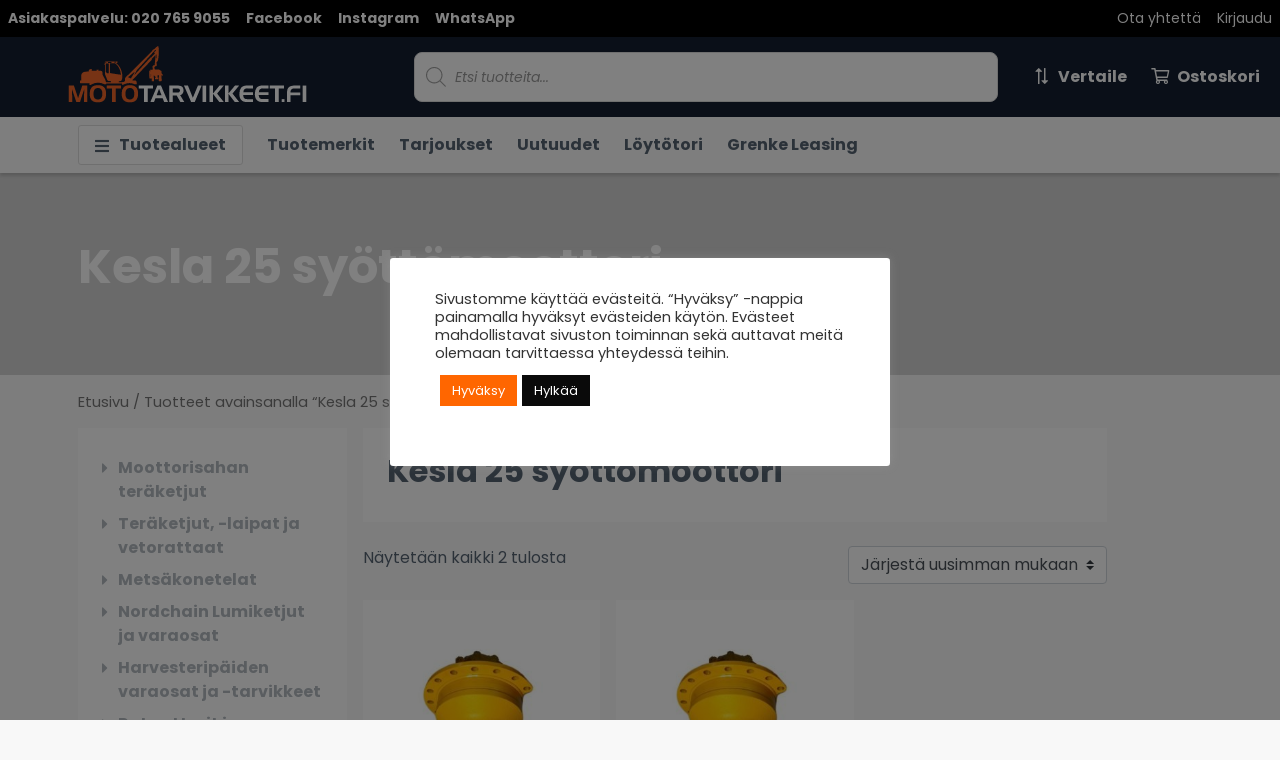

--- FILE ---
content_type: text/html; charset=UTF-8
request_url: https://mototarvikkeet.fi/tuote-avainsana/kesla-25-syottomoottori/
body_size: 28499
content:

<!DOCTYPE html>
<html lang="fi">

<head>
	<meta charset="UTF-8">
	<meta name="viewport" content="width=device-width, initial-scale=1, shrink-to-fit=no">
	<link rel="profile" href="https://gmpg.org/xfn/11">
	<meta name='robots' content='noindex, follow' />
<!-- Google tag (gtag.js) Consent Mode dataLayer added by Site Kit -->
<script id="google_gtagjs-js-consent-mode-data-layer">
window.dataLayer = window.dataLayer || [];function gtag(){dataLayer.push(arguments);}
gtag('consent', 'default', {"ad_personalization":"denied","ad_storage":"denied","ad_user_data":"denied","analytics_storage":"denied","functionality_storage":"denied","security_storage":"denied","personalization_storage":"denied","region":["AT","BE","BG","CH","CY","CZ","DE","DK","EE","ES","FI","FR","GB","GR","HR","HU","IE","IS","IT","LI","LT","LU","LV","MT","NL","NO","PL","PT","RO","SE","SI","SK"],"wait_for_update":500});
window._googlesitekitConsentCategoryMap = {"statistics":["analytics_storage"],"marketing":["ad_storage","ad_user_data","ad_personalization"],"functional":["functionality_storage","security_storage"],"preferences":["personalization_storage"]};
window._googlesitekitConsents = {"ad_personalization":"denied","ad_storage":"denied","ad_user_data":"denied","analytics_storage":"denied","functionality_storage":"denied","security_storage":"denied","personalization_storage":"denied","region":["AT","BE","BG","CH","CY","CZ","DE","DK","EE","ES","FI","FR","GB","GR","HR","HU","IE","IS","IT","LI","LT","LU","LV","MT","NL","NO","PL","PT","RO","SE","SI","SK"],"wait_for_update":500};
</script>
<!-- End Google tag (gtag.js) Consent Mode dataLayer added by Site Kit -->

	<!-- This site is optimized with the Yoast SEO plugin v20.5 - https://yoast.com/wordpress/plugins/seo/ -->
	<title>Kesla 25 syöttömoottori - Mototarvikkeet</title>
	<meta property="og:locale" content="fi_FI" />
	<meta property="og:type" content="article" />
	<meta property="og:title" content="Kesla 25 syöttömoottori - Mototarvikkeet" />
	<meta property="og:url" content="https://mototarvikkeet.fi/tuote-avainsana/kesla-25-syottomoottori/" />
	<meta property="og:site_name" content="Mototarvikkeet" />
	<meta name="twitter:card" content="summary_large_image" />
	<script type="application/ld+json" class="yoast-schema-graph">{"@context":"https://schema.org","@graph":[{"@type":"CollectionPage","@id":"https://mototarvikkeet.fi/tuote-avainsana/kesla-25-syottomoottori/","url":"https://mototarvikkeet.fi/tuote-avainsana/kesla-25-syottomoottori/","name":"Kesla 25 syöttömoottori - Mototarvikkeet","isPartOf":{"@id":"https://mototarvikkeet.fi/#website"},"primaryImageOfPage":{"@id":"https://mototarvikkeet.fi/tuote-avainsana/kesla-25-syottomoottori/#primaryimage"},"image":{"@id":"https://mototarvikkeet.fi/tuote-avainsana/kesla-25-syottomoottori/#primaryimage"},"thumbnailUrl":"https://mototarvikkeet.fi/wp-content/uploads/2021/02/www.mototarvikkeet.fi-hydraulimoottori-poclain-ms05-560cc-212.jpg","breadcrumb":{"@id":"https://mototarvikkeet.fi/tuote-avainsana/kesla-25-syottomoottori/#breadcrumb"},"inLanguage":"fi"},{"@type":"ImageObject","inLanguage":"fi","@id":"https://mototarvikkeet.fi/tuote-avainsana/kesla-25-syottomoottori/#primaryimage","url":"https://mototarvikkeet.fi/wp-content/uploads/2021/02/www.mototarvikkeet.fi-hydraulimoottori-poclain-ms05-560cc-212.jpg","contentUrl":"https://mototarvikkeet.fi/wp-content/uploads/2021/02/www.mototarvikkeet.fi-hydraulimoottori-poclain-ms05-560cc-212.jpg","width":565,"height":600,"caption":"John deere vetomoottori, F677169"},{"@type":"BreadcrumbList","@id":"https://mototarvikkeet.fi/tuote-avainsana/kesla-25-syottomoottori/#breadcrumb","itemListElement":[{"@type":"ListItem","position":1,"name":"Home","item":"https://mototarvikkeet.fi/"},{"@type":"ListItem","position":2,"name":"Kesla 25 syöttömoottori"}]},{"@type":"WebSite","@id":"https://mototarvikkeet.fi/#website","url":"https://mototarvikkeet.fi/","name":"Mototarvikkeet","description":"Monipuolinen metsäkonetarvikkeiden verkkokauppa","publisher":{"@id":"https://mototarvikkeet.fi/#organization"},"potentialAction":[{"@type":"SearchAction","target":{"@type":"EntryPoint","urlTemplate":"https://mototarvikkeet.fi/?s={search_term_string}"},"query-input":"required name=search_term_string"}],"inLanguage":"fi"},{"@type":"Organization","@id":"https://mototarvikkeet.fi/#organization","name":"Mototarvikkeet","url":"https://mototarvikkeet.fi/","logo":{"@type":"ImageObject","inLanguage":"fi","@id":"https://mototarvikkeet.fi/#/schema/logo/image/","url":"https://mototarvikkeet.fi/wp-content/uploads/2021/01/mototarvikkeet-logo.svg","contentUrl":"https://mototarvikkeet.fi/wp-content/uploads/2021/01/mototarvikkeet-logo.svg","width":366,"height":99,"caption":"Mototarvikkeet"},"image":{"@id":"https://mototarvikkeet.fi/#/schema/logo/image/"}}]}</script>
	<!-- / Yoast SEO plugin. -->


<link rel='dns-prefetch' href='//www.googletagmanager.com' />
<link rel='stylesheet' id='wb-paytrail-maksutavat-blocks-css-css' href='https://mototarvikkeet.fi/wp-content/plugins/wb-paytrail-maksutavat/includes/../assets/css/frontend.css' media='all' />
<link rel='stylesheet' id='wp-block-library-css' href='https://mototarvikkeet.fi/wp-includes/css/dist/block-library/style.min.css?ver=6.1.9' media='all' />
<style id='safe-svg-svg-icon-style-inline-css'>
.safe-svg-cover{text-align:center}.safe-svg-cover .safe-svg-inside{display:inline-block;max-width:100%}.safe-svg-cover svg{height:100%;max-height:100%;max-width:100%;width:100%}

</style>
<link rel='stylesheet' id='wc-blocks-vendors-style-css' href='https://mototarvikkeet.fi/wp-content/plugins/woocommerce/packages/woocommerce-blocks/build/wc-blocks-vendors-style.css?ver=9.8.4' media='all' />
<link rel='stylesheet' id='wc-blocks-style-css' href='https://mototarvikkeet.fi/wp-content/plugins/woocommerce/packages/woocommerce-blocks/build/wc-blocks-style.css?ver=9.8.4' media='all' />
<link rel='stylesheet' id='classic-theme-styles-css' href='https://mototarvikkeet.fi/wp-includes/css/classic-themes.min.css?ver=1' media='all' />
<style id='global-styles-inline-css'>
body{--wp--preset--color--black: #000000;--wp--preset--color--cyan-bluish-gray: #abb8c3;--wp--preset--color--white: #ffffff;--wp--preset--color--pale-pink: #f78da7;--wp--preset--color--vivid-red: #cf2e2e;--wp--preset--color--luminous-vivid-orange: #ff6900;--wp--preset--color--luminous-vivid-amber: #fcb900;--wp--preset--color--light-green-cyan: #7bdcb5;--wp--preset--color--vivid-green-cyan: #00d084;--wp--preset--color--pale-cyan-blue: #8ed1fc;--wp--preset--color--vivid-cyan-blue: #0693e3;--wp--preset--color--vivid-purple: #9b51e0;--wp--preset--gradient--vivid-cyan-blue-to-vivid-purple: linear-gradient(135deg,rgba(6,147,227,1) 0%,rgb(155,81,224) 100%);--wp--preset--gradient--light-green-cyan-to-vivid-green-cyan: linear-gradient(135deg,rgb(122,220,180) 0%,rgb(0,208,130) 100%);--wp--preset--gradient--luminous-vivid-amber-to-luminous-vivid-orange: linear-gradient(135deg,rgba(252,185,0,1) 0%,rgba(255,105,0,1) 100%);--wp--preset--gradient--luminous-vivid-orange-to-vivid-red: linear-gradient(135deg,rgba(255,105,0,1) 0%,rgb(207,46,46) 100%);--wp--preset--gradient--very-light-gray-to-cyan-bluish-gray: linear-gradient(135deg,rgb(238,238,238) 0%,rgb(169,184,195) 100%);--wp--preset--gradient--cool-to-warm-spectrum: linear-gradient(135deg,rgb(74,234,220) 0%,rgb(151,120,209) 20%,rgb(207,42,186) 40%,rgb(238,44,130) 60%,rgb(251,105,98) 80%,rgb(254,248,76) 100%);--wp--preset--gradient--blush-light-purple: linear-gradient(135deg,rgb(255,206,236) 0%,rgb(152,150,240) 100%);--wp--preset--gradient--blush-bordeaux: linear-gradient(135deg,rgb(254,205,165) 0%,rgb(254,45,45) 50%,rgb(107,0,62) 100%);--wp--preset--gradient--luminous-dusk: linear-gradient(135deg,rgb(255,203,112) 0%,rgb(199,81,192) 50%,rgb(65,88,208) 100%);--wp--preset--gradient--pale-ocean: linear-gradient(135deg,rgb(255,245,203) 0%,rgb(182,227,212) 50%,rgb(51,167,181) 100%);--wp--preset--gradient--electric-grass: linear-gradient(135deg,rgb(202,248,128) 0%,rgb(113,206,126) 100%);--wp--preset--gradient--midnight: linear-gradient(135deg,rgb(2,3,129) 0%,rgb(40,116,252) 100%);--wp--preset--duotone--dark-grayscale: url('#wp-duotone-dark-grayscale');--wp--preset--duotone--grayscale: url('#wp-duotone-grayscale');--wp--preset--duotone--purple-yellow: url('#wp-duotone-purple-yellow');--wp--preset--duotone--blue-red: url('#wp-duotone-blue-red');--wp--preset--duotone--midnight: url('#wp-duotone-midnight');--wp--preset--duotone--magenta-yellow: url('#wp-duotone-magenta-yellow');--wp--preset--duotone--purple-green: url('#wp-duotone-purple-green');--wp--preset--duotone--blue-orange: url('#wp-duotone-blue-orange');--wp--preset--font-size--small: 13px;--wp--preset--font-size--medium: 20px;--wp--preset--font-size--large: 36px;--wp--preset--font-size--x-large: 42px;--wp--preset--spacing--20: 0.44rem;--wp--preset--spacing--30: 0.67rem;--wp--preset--spacing--40: 1rem;--wp--preset--spacing--50: 1.5rem;--wp--preset--spacing--60: 2.25rem;--wp--preset--spacing--70: 3.38rem;--wp--preset--spacing--80: 5.06rem;}:where(.is-layout-flex){gap: 0.5em;}body .is-layout-flow > .alignleft{float: left;margin-inline-start: 0;margin-inline-end: 2em;}body .is-layout-flow > .alignright{float: right;margin-inline-start: 2em;margin-inline-end: 0;}body .is-layout-flow > .aligncenter{margin-left: auto !important;margin-right: auto !important;}body .is-layout-constrained > .alignleft{float: left;margin-inline-start: 0;margin-inline-end: 2em;}body .is-layout-constrained > .alignright{float: right;margin-inline-start: 2em;margin-inline-end: 0;}body .is-layout-constrained > .aligncenter{margin-left: auto !important;margin-right: auto !important;}body .is-layout-constrained > :where(:not(.alignleft):not(.alignright):not(.alignfull)){max-width: var(--wp--style--global--content-size);margin-left: auto !important;margin-right: auto !important;}body .is-layout-constrained > .alignwide{max-width: var(--wp--style--global--wide-size);}body .is-layout-flex{display: flex;}body .is-layout-flex{flex-wrap: wrap;align-items: center;}body .is-layout-flex > *{margin: 0;}:where(.wp-block-columns.is-layout-flex){gap: 2em;}.has-black-color{color: var(--wp--preset--color--black) !important;}.has-cyan-bluish-gray-color{color: var(--wp--preset--color--cyan-bluish-gray) !important;}.has-white-color{color: var(--wp--preset--color--white) !important;}.has-pale-pink-color{color: var(--wp--preset--color--pale-pink) !important;}.has-vivid-red-color{color: var(--wp--preset--color--vivid-red) !important;}.has-luminous-vivid-orange-color{color: var(--wp--preset--color--luminous-vivid-orange) !important;}.has-luminous-vivid-amber-color{color: var(--wp--preset--color--luminous-vivid-amber) !important;}.has-light-green-cyan-color{color: var(--wp--preset--color--light-green-cyan) !important;}.has-vivid-green-cyan-color{color: var(--wp--preset--color--vivid-green-cyan) !important;}.has-pale-cyan-blue-color{color: var(--wp--preset--color--pale-cyan-blue) !important;}.has-vivid-cyan-blue-color{color: var(--wp--preset--color--vivid-cyan-blue) !important;}.has-vivid-purple-color{color: var(--wp--preset--color--vivid-purple) !important;}.has-black-background-color{background-color: var(--wp--preset--color--black) !important;}.has-cyan-bluish-gray-background-color{background-color: var(--wp--preset--color--cyan-bluish-gray) !important;}.has-white-background-color{background-color: var(--wp--preset--color--white) !important;}.has-pale-pink-background-color{background-color: var(--wp--preset--color--pale-pink) !important;}.has-vivid-red-background-color{background-color: var(--wp--preset--color--vivid-red) !important;}.has-luminous-vivid-orange-background-color{background-color: var(--wp--preset--color--luminous-vivid-orange) !important;}.has-luminous-vivid-amber-background-color{background-color: var(--wp--preset--color--luminous-vivid-amber) !important;}.has-light-green-cyan-background-color{background-color: var(--wp--preset--color--light-green-cyan) !important;}.has-vivid-green-cyan-background-color{background-color: var(--wp--preset--color--vivid-green-cyan) !important;}.has-pale-cyan-blue-background-color{background-color: var(--wp--preset--color--pale-cyan-blue) !important;}.has-vivid-cyan-blue-background-color{background-color: var(--wp--preset--color--vivid-cyan-blue) !important;}.has-vivid-purple-background-color{background-color: var(--wp--preset--color--vivid-purple) !important;}.has-black-border-color{border-color: var(--wp--preset--color--black) !important;}.has-cyan-bluish-gray-border-color{border-color: var(--wp--preset--color--cyan-bluish-gray) !important;}.has-white-border-color{border-color: var(--wp--preset--color--white) !important;}.has-pale-pink-border-color{border-color: var(--wp--preset--color--pale-pink) !important;}.has-vivid-red-border-color{border-color: var(--wp--preset--color--vivid-red) !important;}.has-luminous-vivid-orange-border-color{border-color: var(--wp--preset--color--luminous-vivid-orange) !important;}.has-luminous-vivid-amber-border-color{border-color: var(--wp--preset--color--luminous-vivid-amber) !important;}.has-light-green-cyan-border-color{border-color: var(--wp--preset--color--light-green-cyan) !important;}.has-vivid-green-cyan-border-color{border-color: var(--wp--preset--color--vivid-green-cyan) !important;}.has-pale-cyan-blue-border-color{border-color: var(--wp--preset--color--pale-cyan-blue) !important;}.has-vivid-cyan-blue-border-color{border-color: var(--wp--preset--color--vivid-cyan-blue) !important;}.has-vivid-purple-border-color{border-color: var(--wp--preset--color--vivid-purple) !important;}.has-vivid-cyan-blue-to-vivid-purple-gradient-background{background: var(--wp--preset--gradient--vivid-cyan-blue-to-vivid-purple) !important;}.has-light-green-cyan-to-vivid-green-cyan-gradient-background{background: var(--wp--preset--gradient--light-green-cyan-to-vivid-green-cyan) !important;}.has-luminous-vivid-amber-to-luminous-vivid-orange-gradient-background{background: var(--wp--preset--gradient--luminous-vivid-amber-to-luminous-vivid-orange) !important;}.has-luminous-vivid-orange-to-vivid-red-gradient-background{background: var(--wp--preset--gradient--luminous-vivid-orange-to-vivid-red) !important;}.has-very-light-gray-to-cyan-bluish-gray-gradient-background{background: var(--wp--preset--gradient--very-light-gray-to-cyan-bluish-gray) !important;}.has-cool-to-warm-spectrum-gradient-background{background: var(--wp--preset--gradient--cool-to-warm-spectrum) !important;}.has-blush-light-purple-gradient-background{background: var(--wp--preset--gradient--blush-light-purple) !important;}.has-blush-bordeaux-gradient-background{background: var(--wp--preset--gradient--blush-bordeaux) !important;}.has-luminous-dusk-gradient-background{background: var(--wp--preset--gradient--luminous-dusk) !important;}.has-pale-ocean-gradient-background{background: var(--wp--preset--gradient--pale-ocean) !important;}.has-electric-grass-gradient-background{background: var(--wp--preset--gradient--electric-grass) !important;}.has-midnight-gradient-background{background: var(--wp--preset--gradient--midnight) !important;}.has-small-font-size{font-size: var(--wp--preset--font-size--small) !important;}.has-medium-font-size{font-size: var(--wp--preset--font-size--medium) !important;}.has-large-font-size{font-size: var(--wp--preset--font-size--large) !important;}.has-x-large-font-size{font-size: var(--wp--preset--font-size--x-large) !important;}
.wp-block-navigation a:where(:not(.wp-element-button)){color: inherit;}
:where(.wp-block-columns.is-layout-flex){gap: 2em;}
.wp-block-pullquote{font-size: 1.5em;line-height: 1.6;}
</style>
<link rel='stylesheet' id='cookie-law-info-css' href='https://mototarvikkeet.fi/wp-content/plugins/cookie-law-info/legacy/public/css/cookie-law-info-public.css?ver=3.2.1' media='all' />
<link rel='stylesheet' id='cookie-law-info-gdpr-css' href='https://mototarvikkeet.fi/wp-content/plugins/cookie-law-info/legacy/public/css/cookie-law-info-gdpr.css?ver=3.2.1' media='all' />
<link rel='stylesheet' id='wad-css' href='https://mototarvikkeet.fi/wp-content/plugins/woocommerce-all-discounts/public/css/wad-public.css?ver=4.5.0' media='all' />
<link rel='stylesheet' id='wad-tooltip-css' href='https://mototarvikkeet.fi/wp-content/plugins/woocommerce-all-discounts/public/css/tooltip.min.css?ver=4.5.0' media='all' />
<link rel='stylesheet' id='woocommerce-layout-css' href='https://mototarvikkeet.fi/wp-content/plugins/woocommerce/assets/css/woocommerce-layout.css?ver=7.6.0' media='all' />
<link rel='stylesheet' id='woocommerce-smallscreen-css' href='https://mototarvikkeet.fi/wp-content/plugins/woocommerce/assets/css/woocommerce-smallscreen.css?ver=7.6.0' media='only screen and (max-width: 768px)' />
<link rel='stylesheet' id='woocommerce-general-css' href='https://mototarvikkeet.fi/wp-content/plugins/woocommerce/assets/css/woocommerce.css?ver=7.6.0' media='all' />
<style id='woocommerce-inline-inline-css'>
.woocommerce form .form-row .required { visibility: visible; }
</style>
<link rel='stylesheet' id='jquery-colorbox-css' href='https://mototarvikkeet.fi/wp-content/plugins/yith-woocommerce-compare/assets/css/colorbox.css?ver=1.4.21' media='all' />
<link rel='stylesheet' id='dgwt-wcas-style-css' href='https://mototarvikkeet.fi/wp-content/plugins/ajax-search-for-woocommerce-premium/assets/css/style.min.css?ver=1.22.1' media='all' />
<link rel='stylesheet' id='understrap-styles-css' href='https://mototarvikkeet.fi/wp-content/themes/afm-forest/css/theme.min.css?ver=0.9.4.1629359028' media='all' />
<link rel='stylesheet' id='premmerce-brands-css' href='https://mototarvikkeet.fi/wp-content/plugins/premmerce-woocommerce-brands/assets/frontend/css/premmerce-brands.css?ver=6.1.9' media='all' />
<script src='https://mototarvikkeet.fi/wp-includes/js/jquery/jquery.min.js?ver=3.6.1' id='jquery-core-js'></script>
<script src='https://mototarvikkeet.fi/wp-includes/js/jquery/jquery-migrate.min.js?ver=3.3.2' id='jquery-migrate-js'></script>
<script id='cookie-law-info-js-extra'>
var Cli_Data = {"nn_cookie_ids":[],"cookielist":[],"non_necessary_cookies":[],"ccpaEnabled":"","ccpaRegionBased":"","ccpaBarEnabled":"","strictlyEnabled":["necessary","obligatoire"],"ccpaType":"gdpr","js_blocking":"1","custom_integration":"","triggerDomRefresh":"","secure_cookies":""};
var cli_cookiebar_settings = {"animate_speed_hide":"500","animate_speed_show":"500","background":"#FFF","border":"#b1a6a6c2","border_on":"","button_1_button_colour":"#ff6600","button_1_button_hover":"#cc5200","button_1_link_colour":"#fff","button_1_as_button":"1","button_1_new_win":"","button_2_button_colour":"#333","button_2_button_hover":"#292929","button_2_link_colour":"#444","button_2_as_button":"","button_2_hidebar":"","button_3_button_colour":"#0a0a0a","button_3_button_hover":"#080808","button_3_link_colour":"#ffffff","button_3_as_button":"1","button_3_new_win":"","button_4_button_colour":"#dedfe0","button_4_button_hover":"#b2b2b3","button_4_link_colour":"#333333","button_4_as_button":"1","button_7_button_colour":"#ff6600","button_7_button_hover":"#cc5200","button_7_link_colour":"#fff","button_7_as_button":"1","button_7_new_win":"","font_family":"inherit","header_fix":"","notify_animate_hide":"1","notify_animate_show":"","notify_div_id":"#cookie-law-info-bar","notify_position_horizontal":"right","notify_position_vertical":"bottom","scroll_close":"","scroll_close_reload":"","accept_close_reload":"","reject_close_reload":"","showagain_tab":"","showagain_background":"#fff","showagain_border":"#000","showagain_div_id":"#cookie-law-info-again","showagain_x_position":"100px","text":"#333333","show_once_yn":"","show_once":"10000","logging_on":"","as_popup":"","popup_overlay":"1","bar_heading_text":"","cookie_bar_as":"popup","popup_showagain_position":"bottom-right","widget_position":"left"};
var log_object = {"ajax_url":"https:\/\/mototarvikkeet.fi\/wp-admin\/admin-ajax.php"};
</script>
<script src='https://mototarvikkeet.fi/wp-content/plugins/cookie-law-info/legacy/public/js/cookie-law-info-public.js?ver=3.2.1' id='cookie-law-info-js'></script>
<script src='https://mototarvikkeet.fi/wp-content/plugins/woocommerce-all-discounts/public/js/wad-public.js?ver=4.5.0' id='wad-js'></script>
<script src='https://mototarvikkeet.fi/wp-content/plugins/woocommerce-all-discounts/public/js/tooltip.min.js?ver=4.5.0' id='wad-tooltip-js'></script>
<script src='https://mototarvikkeet.fi/wp-includes/js/dist/vendor/regenerator-runtime.min.js?ver=0.13.9' id='regenerator-runtime-js'></script>
<script src='https://mototarvikkeet.fi/wp-includes/js/dist/vendor/wp-polyfill.min.js?ver=3.15.0' id='wp-polyfill-js'></script>
<script src='https://mototarvikkeet.fi/wp-includes/js/dist/hooks.min.js?ver=4169d3cf8e8d95a3d6d5' id='wp-hooks-js'></script>
<script id='wpm-js-extra'>
var wpm = {"ajax_url":"https:\/\/mototarvikkeet.fi\/wp-admin\/admin-ajax.php","root":"https:\/\/mototarvikkeet.fi\/wp-json\/","nonce_wp_rest":"adf60442d9","nonce_ajax":"72b07bf4fe"};
</script>
<script src='https://mototarvikkeet.fi/wp-content/plugins/woocommerce-google-adwords-conversion-tracking-tag/js/public/wpm-public.p1.min.js?ver=1.49.0' id='wpm-js'></script>

<meta name="generator" content="Site Kit by Google 1.156.0" />		<style>
			.dgwt-wcas-ico-magnifier,.dgwt-wcas-ico-magnifier-handler{max-width:20px}.dgwt-wcas-search-wrapp{max-width:600px}		</style>
		<meta name="mobile-web-app-capable" content="yes">
<meta name="apple-mobile-web-app-capable" content="yes">
<meta name="apple-mobile-web-app-title" content="Mototarvikkeet - Monipuolinen metsäkonetarvikkeiden verkkokauppa">
	<noscript><style>.woocommerce-product-gallery{ opacity: 1 !important; }</style></noscript>
	
<!-- Google AdSense meta tags added by Site Kit -->
<meta name="google-adsense-platform-account" content="ca-host-pub-2644536267352236">
<meta name="google-adsense-platform-domain" content="sitekit.withgoogle.com">
<!-- End Google AdSense meta tags added by Site Kit -->

<!-- START Pixel Manager for WooCommerce -->

		<script>

			window.wpmDataLayer = window.wpmDataLayer || {};
			window.wpmDataLayer = Object.assign(window.wpmDataLayer, {"cart":{},"cart_item_keys":{},"version":{"number":"1.49.0","pro":false,"eligible_for_updates":false,"distro":"fms","beta":false,"show":true},"pixels":{"google":{"linker":{"settings":null},"user_id":false,"ads":{"conversion_ids":{"AW-872301218":""},"dynamic_remarketing":{"status":true,"id_type":"post_id","send_events_with_parent_ids":true},"google_business_vertical":"retail","phone_conversion_number":"","phone_conversion_label":""},"analytics":{"ga4":{"measurement_id":"G-TQEX8QD2ZS","parameters":{},"mp_active":false,"debug_mode":false,"page_load_time_tracking":false},"id_type":"post_id"},"tag_id":"AW-872301218","tag_gateway":{"measurement_path":""},"tcf_support":false,"consent_mode":{"is_active":true,"wait_for_update":500,"ads_data_redaction":false,"url_passthrough":true}}},"shop":{"list_name":"Product Tag | Kesla 25 syöttömoottori","list_id":"product_tag.kesla-25-syottomoottori","page_type":"product_tag","currency":"EUR","selectors":{"addToCart":[],"beginCheckout":[]},"order_duplication_prevention":true,"view_item_list_trigger":{"test_mode":false,"background_color":"green","opacity":0.5,"repeat":true,"timeout":1000,"threshold":0.8000000000000000444089209850062616169452667236328125},"variations_output":true,"session_active":false},"page":{"id":9035,"title":"Hydraulimoottori Poclain MS05 514cc","type":"product","categories":[],"parent":{"id":0,"title":"Hydraulimoottori Poclain MS05 514cc","type":"product","categories":[]}},"general":{"user_logged_in":false,"scroll_tracking_thresholds":[],"page_id":9035,"exclude_domains":[],"server_2_server":{"active":false,"ip_exclude_list":[],"pageview_event_s2s":{"is_active":false,"pixels":[]}},"consent_management":{"explicit_consent":false},"lazy_load_pmw":false}});

		</script>

		
<!-- END Pixel Manager for WooCommerce -->

<!-- Google Tag Manager snippet added by Site Kit -->
<script>
			( function( w, d, s, l, i ) {
				w[l] = w[l] || [];
				w[l].push( {'gtm.start': new Date().getTime(), event: 'gtm.js'} );
				var f = d.getElementsByTagName( s )[0],
					j = d.createElement( s ), dl = l != 'dataLayer' ? '&l=' + l : '';
				j.async = true;
				j.src = 'https://www.googletagmanager.com/gtm.js?id=' + i + dl;
				f.parentNode.insertBefore( j, f );
			} )( window, document, 'script', 'dataLayer', 'GTM-MXBMS5LM' );
			
</script>

<!-- End Google Tag Manager snippet added by Site Kit -->
<link rel="icon" href="https://mototarvikkeet.fi/wp-content/uploads/2021/06/cropped-mototarvikkeet-icon-32x32.png" sizes="32x32" />
<link rel="icon" href="https://mototarvikkeet.fi/wp-content/uploads/2021/06/cropped-mototarvikkeet-icon-192x192.png" sizes="192x192" />
<link rel="apple-touch-icon" href="https://mototarvikkeet.fi/wp-content/uploads/2021/06/cropped-mototarvikkeet-icon-180x180.png" />
<meta name="msapplication-TileImage" content="https://mototarvikkeet.fi/wp-content/uploads/2021/06/cropped-mototarvikkeet-icon-270x270.png" />

	<style>
		#applepay:hover,
		.checkout_provider_button:hover,
		.wb-paytrail-maksutavat-tokenized-payment-method-title:hover,
		.bank-button:hover { 
			outline: 2px solid #0079c1		}

		.checkout_provider_button-border,
		.paytrail_card_selected,
		.bank-button-border {
			outline: 2px solid #0079c1		}

		.paytrail_kassa_payment_button_title_wrapper {
			background: #ebebeb !important;
			color: #323232 !important;
		}

		.wb_paytrail_collector_calculator_wrap {
			background: #082229 !important;
			color: #ffffff !important;
		}

		#wb_paytrail_collector_erittely {
			color: #082229 !important;
		}

		table.collector_table {
			border: 1px solid #082229 !important;
		}
	</style>

</head>

<body data-rsssl=1 class="archive tax-product_tag term-kesla-25-syottomoottori term-478 wp-custom-logo wp-embed-responsive theme-afm-forest woocommerce woocommerce-page woocommerce-no-js hfeed" itemscope itemtype="http://schema.org/WebSite">

			<!-- Google Tag Manager (noscript) snippet added by Site Kit -->
		<noscript>
			<iframe src="https://www.googletagmanager.com/ns.html?id=GTM-MXBMS5LM" height="0" width="0" style="display:none;visibility:hidden"></iframe>
		</noscript>
		<!-- End Google Tag Manager (noscript) snippet added by Site Kit -->
		<svg xmlns="http://www.w3.org/2000/svg" viewBox="0 0 0 0" width="0" height="0" focusable="false" role="none" style="visibility: hidden; position: absolute; left: -9999px; overflow: hidden;" ><defs><filter id="wp-duotone-dark-grayscale"><feColorMatrix color-interpolation-filters="sRGB" type="matrix" values=" .299 .587 .114 0 0 .299 .587 .114 0 0 .299 .587 .114 0 0 .299 .587 .114 0 0 " /><feComponentTransfer color-interpolation-filters="sRGB" ><feFuncR type="table" tableValues="0 0.49803921568627" /><feFuncG type="table" tableValues="0 0.49803921568627" /><feFuncB type="table" tableValues="0 0.49803921568627" /><feFuncA type="table" tableValues="1 1" /></feComponentTransfer><feComposite in2="SourceGraphic" operator="in" /></filter></defs></svg><svg xmlns="http://www.w3.org/2000/svg" viewBox="0 0 0 0" width="0" height="0" focusable="false" role="none" style="visibility: hidden; position: absolute; left: -9999px; overflow: hidden;" ><defs><filter id="wp-duotone-grayscale"><feColorMatrix color-interpolation-filters="sRGB" type="matrix" values=" .299 .587 .114 0 0 .299 .587 .114 0 0 .299 .587 .114 0 0 .299 .587 .114 0 0 " /><feComponentTransfer color-interpolation-filters="sRGB" ><feFuncR type="table" tableValues="0 1" /><feFuncG type="table" tableValues="0 1" /><feFuncB type="table" tableValues="0 1" /><feFuncA type="table" tableValues="1 1" /></feComponentTransfer><feComposite in2="SourceGraphic" operator="in" /></filter></defs></svg><svg xmlns="http://www.w3.org/2000/svg" viewBox="0 0 0 0" width="0" height="0" focusable="false" role="none" style="visibility: hidden; position: absolute; left: -9999px; overflow: hidden;" ><defs><filter id="wp-duotone-purple-yellow"><feColorMatrix color-interpolation-filters="sRGB" type="matrix" values=" .299 .587 .114 0 0 .299 .587 .114 0 0 .299 .587 .114 0 0 .299 .587 .114 0 0 " /><feComponentTransfer color-interpolation-filters="sRGB" ><feFuncR type="table" tableValues="0.54901960784314 0.98823529411765" /><feFuncG type="table" tableValues="0 1" /><feFuncB type="table" tableValues="0.71764705882353 0.25490196078431" /><feFuncA type="table" tableValues="1 1" /></feComponentTransfer><feComposite in2="SourceGraphic" operator="in" /></filter></defs></svg><svg xmlns="http://www.w3.org/2000/svg" viewBox="0 0 0 0" width="0" height="0" focusable="false" role="none" style="visibility: hidden; position: absolute; left: -9999px; overflow: hidden;" ><defs><filter id="wp-duotone-blue-red"><feColorMatrix color-interpolation-filters="sRGB" type="matrix" values=" .299 .587 .114 0 0 .299 .587 .114 0 0 .299 .587 .114 0 0 .299 .587 .114 0 0 " /><feComponentTransfer color-interpolation-filters="sRGB" ><feFuncR type="table" tableValues="0 1" /><feFuncG type="table" tableValues="0 0.27843137254902" /><feFuncB type="table" tableValues="0.5921568627451 0.27843137254902" /><feFuncA type="table" tableValues="1 1" /></feComponentTransfer><feComposite in2="SourceGraphic" operator="in" /></filter></defs></svg><svg xmlns="http://www.w3.org/2000/svg" viewBox="0 0 0 0" width="0" height="0" focusable="false" role="none" style="visibility: hidden; position: absolute; left: -9999px; overflow: hidden;" ><defs><filter id="wp-duotone-midnight"><feColorMatrix color-interpolation-filters="sRGB" type="matrix" values=" .299 .587 .114 0 0 .299 .587 .114 0 0 .299 .587 .114 0 0 .299 .587 .114 0 0 " /><feComponentTransfer color-interpolation-filters="sRGB" ><feFuncR type="table" tableValues="0 0" /><feFuncG type="table" tableValues="0 0.64705882352941" /><feFuncB type="table" tableValues="0 1" /><feFuncA type="table" tableValues="1 1" /></feComponentTransfer><feComposite in2="SourceGraphic" operator="in" /></filter></defs></svg><svg xmlns="http://www.w3.org/2000/svg" viewBox="0 0 0 0" width="0" height="0" focusable="false" role="none" style="visibility: hidden; position: absolute; left: -9999px; overflow: hidden;" ><defs><filter id="wp-duotone-magenta-yellow"><feColorMatrix color-interpolation-filters="sRGB" type="matrix" values=" .299 .587 .114 0 0 .299 .587 .114 0 0 .299 .587 .114 0 0 .299 .587 .114 0 0 " /><feComponentTransfer color-interpolation-filters="sRGB" ><feFuncR type="table" tableValues="0.78039215686275 1" /><feFuncG type="table" tableValues="0 0.94901960784314" /><feFuncB type="table" tableValues="0.35294117647059 0.47058823529412" /><feFuncA type="table" tableValues="1 1" /></feComponentTransfer><feComposite in2="SourceGraphic" operator="in" /></filter></defs></svg><svg xmlns="http://www.w3.org/2000/svg" viewBox="0 0 0 0" width="0" height="0" focusable="false" role="none" style="visibility: hidden; position: absolute; left: -9999px; overflow: hidden;" ><defs><filter id="wp-duotone-purple-green"><feColorMatrix color-interpolation-filters="sRGB" type="matrix" values=" .299 .587 .114 0 0 .299 .587 .114 0 0 .299 .587 .114 0 0 .299 .587 .114 0 0 " /><feComponentTransfer color-interpolation-filters="sRGB" ><feFuncR type="table" tableValues="0.65098039215686 0.40392156862745" /><feFuncG type="table" tableValues="0 1" /><feFuncB type="table" tableValues="0.44705882352941 0.4" /><feFuncA type="table" tableValues="1 1" /></feComponentTransfer><feComposite in2="SourceGraphic" operator="in" /></filter></defs></svg><svg xmlns="http://www.w3.org/2000/svg" viewBox="0 0 0 0" width="0" height="0" focusable="false" role="none" style="visibility: hidden; position: absolute; left: -9999px; overflow: hidden;" ><defs><filter id="wp-duotone-blue-orange"><feColorMatrix color-interpolation-filters="sRGB" type="matrix" values=" .299 .587 .114 0 0 .299 .587 .114 0 0 .299 .587 .114 0 0 .299 .587 .114 0 0 " /><feComponentTransfer color-interpolation-filters="sRGB" ><feFuncR type="table" tableValues="0.098039215686275 1" /><feFuncG type="table" tableValues="0 0.66274509803922" /><feFuncB type="table" tableValues="0.84705882352941 0.41960784313725" /><feFuncA type="table" tableValues="1 1" /></feComponentTransfer><feComposite in2="SourceGraphic" operator="in" /></filter></defs></svg>
	<div class="site" id="page">

		<!-- ******************* The Navbar Area ******************* -->
		<header id="main-header">

			<nav id="upper-nav">

				<div class="container-fluid">

					<div class="upper-nav-wrapper">

						<ul class="upper-nav-left">

							
								<li>Asiakaspalvelu: <a href="tel:0207659055">020 765 9055</a></li>

							
							
								<li><a href="https://www.facebook.com/mototarvikkeet" target="_blank">Facebook</a></li>

							
							
								<li><a href="https://www.instagram.com/mototarvikkeet/" target="_blank">Instagram</a></li>

							
							
							
							
								<li><a href="https://wa.me/+358400551490" target="_blank">WhatsApp</a></li>

							
						</ul>

						<ul class="upper-nav-right">

							
								<li><a href="https://mototarvikkeet.fi/ota-yhteytta/">Ota yhtettä</a></li>

							
							
								<li><a href="https://mototarvikkeet.fi/oma-tili">Kirjaudu</a></li>

							
						</ul>

					</div>

				</div>

			</nav>

			<nav id="main-nav">

				<div class="container-fluid">

					<div class="main-nav-wrapper">

						<div class="site-logo">

							<a href="https://mototarvikkeet.fi/" class="navbar-brand custom-logo-link" rel="home"><img width="366" height="99" src="https://mototarvikkeet.fi/wp-content/uploads/2021/01/mototarvikkeet-logo.svg" class="img-fluid" alt="Mototarvikkeet" decoding="async" /></a>
						</div>


						<div class="search-form">
							<div  class="dgwt-wcas-search-wrapp dgwt-wcas-no-submit woocommerce dgwt-wcas-style-solaris js-dgwt-wcas-layout-icon-flexible dgwt-wcas-layout-icon-flexible js-dgwt-wcas-mobile-overlay-enabled">
			<div  class="dgwt-wcas-search-icon js-dgwt-wcas-search-icon-handler">				<svg class="dgwt-wcas-ico-magnifier-handler" xmlns="http://www.w3.org/2000/svg"
					 xmlns:xlink="http://www.w3.org/1999/xlink" x="0px" y="0px"
					 viewBox="0 0 51.539 51.361" xml:space="preserve">
		             <path 						   d="M51.539,49.356L37.247,35.065c3.273-3.74,5.272-8.623,5.272-13.983c0-11.742-9.518-21.26-21.26-21.26 S0,9.339,0,21.082s9.518,21.26,21.26,21.26c5.361,0,10.244-1.999,13.983-5.272l14.292,14.292L51.539,49.356z M2.835,21.082 c0-10.176,8.249-18.425,18.425-18.425s18.425,8.249,18.425,18.425S31.436,39.507,21.26,39.507S2.835,31.258,2.835,21.082z"/>
				</svg>
				</div>
		<div class="dgwt-wcas-search-icon-arrow"></div>
		<form class="dgwt-wcas-search-form" role="search" action="https://mototarvikkeet.fi/" method="get">
		<div class="dgwt-wcas-sf-wrapp">
							<svg class="dgwt-wcas-ico-magnifier" xmlns="http://www.w3.org/2000/svg"
					 xmlns:xlink="http://www.w3.org/1999/xlink" x="0px" y="0px"
					 viewBox="0 0 51.539 51.361" xml:space="preserve">
		             <path 						   d="M51.539,49.356L37.247,35.065c3.273-3.74,5.272-8.623,5.272-13.983c0-11.742-9.518-21.26-21.26-21.26 S0,9.339,0,21.082s9.518,21.26,21.26,21.26c5.361,0,10.244-1.999,13.983-5.272l14.292,14.292L51.539,49.356z M2.835,21.082 c0-10.176,8.249-18.425,18.425-18.425s18.425,8.249,18.425,18.425S31.436,39.507,21.26,39.507S2.835,31.258,2.835,21.082z"/>
				</svg>
							<label class="screen-reader-text"
			       for="dgwt-wcas-search-input-1">Products search</label>

			<input id="dgwt-wcas-search-input-1"
			       type="search"
			       class="dgwt-wcas-search-input"
			       name="s"
			       value=""
			       placeholder="Etsi tuotteita..."
			       autocomplete="off"
				   			/>
			<div class="dgwt-wcas-preloader"></div>

			<div class="dgwt-wcas-voice-search"></div>

			
			<input type="hidden" name="post_type" value="product"/>
			<input type="hidden" name="dgwt_wcas" value="1"/>

			
					</div>
	</form>
</div>

							<!--

							<form method="get" action="https://mototarvikkeet.fi/">

								<div class="search-input-container">

									<i class="fas fa-search"></i>

									<input id="product-search-input" type="text" name="s" placeholder="Etsi tuote" value="" data-swplive="true">
									-->


							<!-- <input type="hidden" name="post_type" value="product_variation"> -->
							<!-- <input type="hidden" name="post_status" value="inherit,publish"> -->

							<!--
								</div>

								
								<select name="product_cat" id="category-select" title="Etsi kategoriasta">

									<option value="">Kaikki kategoriat</option>

									
										<option value="1648">#ainaauki - Tuotteet</option>

									
										<option value="8073">Black Friday</option>

									
										<option value="169">Harvesteripäiden varaosat ja -tarvikkeet</option>

									
										<option value="85">Hydrauliikka</option>

									
										<option value="119">Kahmarit, lisävarusteet ja varaosat</option>

									
										<option value="7563">Kourasahat</option>

									
										<option value="189">Laakerit</option>

									
										<option value="151">Metsäkoneiden varaosat ja -tarvikkeet</option>

									
										<option value="21">Metsäkonetelat</option>

									
										<option value="7545">Moottorisahan teräketjut</option>

									
										<option value="201">Nesteet, Voiteluaineet ja Työkalut</option>

									
										<option value="37">Nordchain Lumiketjut ja varaosat</option>

									
										<option value="127">Nosturit</option>

									
										<option value="237">RAM Mounts</option>

									
										<option value="131">Rotaattorit ja Riipukkeet</option>

									
										<option value="6864">Sahakasetit</option>

									
										<option value="215">Sähkö ja Elektroniikka</option>

									
										<option value="75">Syöttömoottorit ja Moottoreiden varaosat</option>

									
										<option value="49">Teräketjut, -laipat ja vetorattaat</option>

									
										<option value="65">Teroituskoneet ja teräketjun huolto</option>

									
										<option value="1845">Trimmeri- ja raivaussahatarvikkeet</option>

									
										<option value="1855">Uncategorized</option>

									
								</select>

							</form>

							-->

						</div>

						<div class="store-menu">

							<ul>

								<li class="compare-menu-item"><a href="#" class="yith-woocompare-open"><i class="far fa-exchange-alt fa-rotate-90"></i><span>Vertaile</span></a></li>

								<li class="cart-menu-item">
									<a href="https://mototarvikkeet.fi/ostoskori/" class="mototarvikkeet-cart"><i class="far fa-shopping-cart"></i><span class="badge count-0">0</span><span>Ostoskori</span></a>

									
										<div class="cart-content">
											<div class="widget woocommerce widget_shopping_cart"><div class="widget_shopping_cart_content"></div></div>
										</div>

									
								</li>

							</ul>

						</div>

					</div>

				</div>

			</nav>

			<a class="skip-link sr-only sr-only-focusable" href="#content">Siirry sisältöön</a>

			<div class="product-nav-background"></div>

			<nav id="product-nav">

				<div class="container">

					<div class="mobile-nav-wrapper">

						<button id="mobile-nav-toggle" class="nav-toggle-button"><i class="fas fa-bars"></i><i class="fas fa-times"></i>Valikko</button>

						<div class="mobile-contact-wrapper">
							<a href="tel:0207659055" class="contact-button"><i class="fas fa-phone"></i></a>
							<a href="https://wa.me/+358400551490" class="contact-button" target="_blank"><i class="fab fa-whatsapp"></i></a>
						</div>

						<div class="mobile-nav-cloak"></div>

						<div class="mobile-nav-container">

							<!-- <div class="mobile-nav-header">

								<div class="mobile-nav-title">Valikko</div>

								<button id="mobile-nav-close"><i class="fas fa-times"></i></button>

							</div> -->

							<ul class="mobile-menu open">

								<li class="menu-item menu-item-has-children"><a href="https://mototarvikkeet.fi/kauppa/">Tuotteet</a>

									<ul id="mobile-product-menu" class="sub-menu"><li id="menu-item-15357" class="menu-item menu-item-type-taxonomy menu-item-object-product_cat menu-item-has-children menu-item-15357"><a href="https://mototarvikkeet.fi/tuote-osasto/moottorisahan-teraketjut/">Moottorisahan teräketjut</a>
<ul class="sub-menu">
	<li id="menu-item-15909" class="menu-item menu-item-type-taxonomy menu-item-object-product_cat menu-item-15909"><a href="https://mototarvikkeet.fi/tuote-osasto/moottorisahan-teraketjut/3-8lp/">3/8&#8221;LP</a></li>
	<li id="menu-item-15910" class="menu-item menu-item-type-taxonomy menu-item-object-product_cat menu-item-15910"><a href="https://mototarvikkeet.fi/tuote-osasto/moottorisahan-teraketjut/325/">.325</a></li>
	<li id="menu-item-15913" class="menu-item menu-item-type-taxonomy menu-item-object-product_cat menu-item-15913"><a href="https://mototarvikkeet.fi/tuote-osasto/moottorisahan-teraketjut/3-8/">3/8&#8221;</a></li>
</ul>
</li>
<li id="menu-item-514" class="menu-item menu-item-type-taxonomy menu-item-object-product_cat menu-item-has-children menu-item-514"><a href="https://mototarvikkeet.fi/tuote-osasto/sahalaipat-ja-teraketjut/">Teräketjut, -laipat ja vetorattaat</a>
<ul class="sub-menu">
	<li id="menu-item-515" class="menu-item menu-item-type-taxonomy menu-item-object-product_cat menu-item-515"><a href="https://mototarvikkeet.fi/tuote-osasto/sahalaipat-ja-teraketjut/sahalaipat-ja-karkikasetit/">Flex Sahalaipat ja Kärkikasetit</a></li>
	<li id="menu-item-13205" class="menu-item menu-item-type-taxonomy menu-item-object-product_cat menu-item-13205"><a href="https://mototarvikkeet.fi/tuote-osasto/sahalaipat-ja-teraketjut/oregon-sahalaipat/">Oregon sahalaipat ja kärkikasetit</a></li>
	<li id="menu-item-517" class="menu-item menu-item-type-taxonomy menu-item-object-product_cat menu-item-has-children menu-item-517"><a href="https://mototarvikkeet.fi/tuote-osasto/sahalaipat-ja-teraketjut/teraketjut/">Teräketjut</a>
	<ul class="sub-menu">
		<li id="menu-item-519" class="menu-item menu-item-type-taxonomy menu-item-object-product_cat menu-item-519"><a href="https://mototarvikkeet.fi/tuote-osasto/sahalaipat-ja-teraketjut/teraketjut/stihl-rmhsmagnum/">Stihl RMHS(Magnum)</a></li>
		<li id="menu-item-518" class="menu-item menu-item-type-taxonomy menu-item-object-product_cat menu-item-518"><a href="https://mototarvikkeet.fi/tuote-osasto/sahalaipat-ja-teraketjut/teraketjut/stihl-rmh/">Stihl RMH</a></li>
		<li id="menu-item-520" class="menu-item menu-item-type-taxonomy menu-item-object-product_cat menu-item-520"><a href="https://mototarvikkeet.fi/tuote-osasto/sahalaipat-ja-teraketjut/teraketjut/kutteri-teraketjut-ja-liittimet/">Kutteri</a></li>
		<li id="menu-item-13280" class="menu-item menu-item-type-taxonomy menu-item-object-product_cat menu-item-13280"><a href="https://mototarvikkeet.fi/tuote-osasto/sahalaipat-ja-teraketjut/teraketjut/oregon/">Oregon</a></li>
	</ul>
</li>
	<li id="menu-item-521" class="menu-item menu-item-type-taxonomy menu-item-object-product_cat menu-item-521"><a href="https://mototarvikkeet.fi/tuote-osasto/sahalaipat-ja-teraketjut/vetorattaat/">Vetorattaat</a></li>
</ul>
</li>
<li id="menu-item-502" class="menu-item menu-item-type-taxonomy menu-item-object-product_cat menu-item-has-children menu-item-502"><a href="https://mototarvikkeet.fi/tuote-osasto/metsakonetelat/">Metsäkonetelat</a>
<ul class="sub-menu">
	<li id="menu-item-504" class="menu-item menu-item-type-taxonomy menu-item-object-product_cat menu-item-504"><a href="https://mototarvikkeet.fi/tuote-osasto/metsakonetelat/metsakonetelat-metsakonetelat/">Metsäkonetelat</a></li>
	<li id="menu-item-505" class="menu-item menu-item-type-taxonomy menu-item-object-product_cat menu-item-505"><a href="https://mototarvikkeet.fi/tuote-osasto/metsakonetelat/metsakonetelojen-varaosat/">Telojen varaosat</a></li>
	<li id="menu-item-503" class="menu-item menu-item-type-taxonomy menu-item-object-product_cat menu-item-503"><a href="https://mototarvikkeet.fi/tuote-osasto/metsakonetelat/asennustyokalut/">Asennustyökalut</a></li>
</ul>
</li>
<li id="menu-item-506" class="menu-item menu-item-type-taxonomy menu-item-object-product_cat menu-item-has-children menu-item-506"><a href="https://mototarvikkeet.fi/tuote-osasto/nordchain-lumiketjut-varaosat/">Nordchain Lumiketjut ja varaosat</a>
<ul class="sub-menu">
	<li id="menu-item-508" class="menu-item menu-item-type-taxonomy menu-item-object-product_cat menu-item-508"><a href="https://mototarvikkeet.fi/tuote-osasto/nordchain-lumiketjut-varaosat/kuorma-auto-ketjut/">Kuorma-auto ketjut</a></li>
	<li id="menu-item-509" class="menu-item menu-item-type-taxonomy menu-item-object-product_cat menu-item-509"><a href="https://mototarvikkeet.fi/tuote-osasto/nordchain-lumiketjut-varaosat/metsakoneketjut/">Metsäkoneketjut</a></li>
	<li id="menu-item-9331" class="menu-item menu-item-type-taxonomy menu-item-object-product_cat menu-item-9331"><a href="https://mototarvikkeet.fi/tuote-osasto/nordchain-lumiketjut-varaosat/traktori-ja-tyokoneketjut/">Traktori- ja Työkoneketjut</a></li>
	<li id="menu-item-510" class="menu-item menu-item-type-taxonomy menu-item-object-product_cat menu-item-510"><a href="https://mototarvikkeet.fi/tuote-osasto/nordchain-lumiketjut-varaosat/kaivurin-paripyoraketjut/">Kaivurin paripyöräketjut</a></li>
	<li id="menu-item-507" class="menu-item menu-item-type-taxonomy menu-item-object-product_cat menu-item-507"><a href="https://mototarvikkeet.fi/tuote-osasto/nordchain-lumiketjut-varaosat/asennustyokalut-kitkaketjut/">Asennustyökalut</a></li>
	<li id="menu-item-5949" class="menu-item menu-item-type-taxonomy menu-item-object-product_cat menu-item-5949"><a href="https://mototarvikkeet.fi/tuote-osasto/nordchain-lumiketjut-varaosat/varaosat-ja-tarvikkeet/">Varaosat ja tarvikkeet</a></li>
</ul>
</li>
<li id="menu-item-5967" class="menu-item menu-item-type-taxonomy menu-item-object-product_cat menu-item-has-children menu-item-5967"><a href="https://mototarvikkeet.fi/tuote-osasto/harvesteripaiden-varaosat-ja-tarvikkeet/">Harvesteripäiden varaosat ja -tarvikkeet</a>
<ul class="sub-menu">
	<li id="menu-item-5968" class="menu-item menu-item-type-taxonomy menu-item-object-product_cat menu-item-has-children menu-item-5968"><a href="https://mototarvikkeet.fi/tuote-osasto/harvesteripaiden-varaosat-ja-tarvikkeet/sahalaitteen-osat/">Sahalaitteen osat</a>
	<ul class="sub-menu">
		<li id="menu-item-5969" class="menu-item menu-item-type-taxonomy menu-item-object-product_cat menu-item-5969"><a href="https://mototarvikkeet.fi/tuote-osasto/harvesteripaiden-varaosat-ja-tarvikkeet/sahalaitteen-osat/supercut-100-100s/">SuperCut 100/100s</a></li>
		<li id="menu-item-5970" class="menu-item menu-item-type-taxonomy menu-item-object-product_cat menu-item-5970"><a href="https://mototarvikkeet.fi/tuote-osasto/harvesteripaiden-varaosat-ja-tarvikkeet/sahalaitteen-osat/muut-valmistajat/">Muut valmistajat</a></li>
		<li id="menu-item-5971" class="menu-item menu-item-type-taxonomy menu-item-object-product_cat menu-item-5971"><a href="https://mototarvikkeet.fi/tuote-osasto/harvesteripaiden-varaosat-ja-tarvikkeet/sahalaitteen-osat/ketjusiepparit/">Ketjusiepparit</a></li>
	</ul>
</li>
	<li id="menu-item-16210" class="menu-item menu-item-type-taxonomy menu-item-object-product_cat menu-item-16210"><a href="https://mototarvikkeet.fi/tuote-osasto/harvesteripaiden-varaosat-ja-tarvikkeet/karsintaterat/">Karsintaterät</a></li>
	<li id="menu-item-525" class="menu-item menu-item-type-taxonomy menu-item-object-product_cat menu-item-525"><a href="https://mototarvikkeet.fi/tuote-osasto/harvesteripaiden-varaosat-ja-tarvikkeet/sylinterit/">Sylinterit</a></li>
	<li id="menu-item-5973" class="menu-item menu-item-type-taxonomy menu-item-object-product_cat menu-item-5973"><a href="https://mototarvikkeet.fi/tuote-osasto/harvesteripaiden-varaosat-ja-tarvikkeet/mittarullat/">Mittarullat ja rungot</a></li>
	<li id="menu-item-5972" class="menu-item menu-item-type-taxonomy menu-item-object-product_cat menu-item-5972"><a href="https://mototarvikkeet.fi/tuote-osasto/harvesteripaiden-varaosat-ja-tarvikkeet/balmec/">Balmec varaosat</a></li>
	<li id="menu-item-5974" class="menu-item menu-item-type-taxonomy menu-item-object-product_cat menu-item-has-children menu-item-5974"><a href="https://mototarvikkeet.fi/tuote-osasto/harvesteripaiden-varaosat-ja-tarvikkeet/varimerkkaus/">Värimerkkaus</a>
	<ul class="sub-menu">
		<li id="menu-item-5975" class="menu-item menu-item-type-taxonomy menu-item-object-product_cat menu-item-5975"><a href="https://mototarvikkeet.fi/tuote-osasto/harvesteripaiden-varaosat-ja-tarvikkeet/varimerkkaus/korkit/">Korkit</a></li>
		<li id="menu-item-5976" class="menu-item menu-item-type-taxonomy menu-item-object-product_cat menu-item-5976"><a href="https://mototarvikkeet.fi/tuote-osasto/harvesteripaiden-varaosat-ja-tarvikkeet/varimerkkaus/suuttimet-suutinyksikot/">Suuttimet ja suutinyksiköt</a></li>
		<li id="menu-item-12638" class="menu-item menu-item-type-taxonomy menu-item-object-product_cat menu-item-12638"><a href="https://mototarvikkeet.fi/tuote-osasto/harvesteripaiden-varaosat-ja-tarvikkeet/varimerkkaus/varimerkkauspumput-ja-varaosat/">Pumput, värimerkkaus</a></li>
	</ul>
</li>
</ul>
</li>
<li id="menu-item-942" class="menu-item menu-item-type-taxonomy menu-item-object-product_cat menu-item-has-children menu-item-942"><a href="https://mototarvikkeet.fi/tuote-osasto/rotaattorit-ja-riipukkeet/">Rotaattorit ja Riipukkeet</a>
<ul class="sub-menu">
	<li id="menu-item-5952" class="menu-item menu-item-type-taxonomy menu-item-object-product_cat menu-item-has-children menu-item-5952"><a href="https://mototarvikkeet.fi/tuote-osasto/rotaattorit-ja-riipukkeet/rotaattorit/">Rotaattorit</a>
	<ul class="sub-menu">
		<li id="menu-item-5953" class="menu-item menu-item-type-taxonomy menu-item-object-product_cat menu-item-5953"><a href="https://mototarvikkeet.fi/tuote-osasto/rotaattorit-ja-riipukkeet/rotaattorit/indexator/">Indexator</a></li>
		<li id="menu-item-5955" class="menu-item menu-item-type-taxonomy menu-item-object-product_cat menu-item-5955"><a href="https://mototarvikkeet.fi/tuote-osasto/rotaattorit-ja-riipukkeet/rotaattorit/formiko/">Formiko</a></li>
		<li id="menu-item-8644" class="menu-item menu-item-type-taxonomy menu-item-object-product_cat menu-item-8644"><a href="https://mototarvikkeet.fi/tuote-osasto/rotaattorit-ja-riipukkeet/rotaattorit/rotaattoreiden-varaosat/">Rotaattoreiden varaosat</a></li>
	</ul>
</li>
	<li id="menu-item-943" class="menu-item menu-item-type-taxonomy menu-item-object-product_cat menu-item-has-children menu-item-943"><a href="https://mototarvikkeet.fi/tuote-osasto/rotaattorit-ja-riipukkeet/riipukkeet/">Riipukkeet</a>
	<ul class="sub-menu">
		<li id="menu-item-5954" class="menu-item menu-item-type-taxonomy menu-item-object-product_cat menu-item-5954"><a href="https://mototarvikkeet.fi/tuote-osasto/rotaattorit-ja-riipukkeet/riipukkeet/indexator-riipukkeet/">Indexator</a></li>
		<li id="menu-item-5956" class="menu-item menu-item-type-taxonomy menu-item-object-product_cat menu-item-5956"><a href="https://mototarvikkeet.fi/tuote-osasto/rotaattorit-ja-riipukkeet/riipukkeet/formiko-riipukkeet/">Formiko</a></li>
		<li id="menu-item-5959" class="menu-item menu-item-type-taxonomy menu-item-object-product_cat menu-item-5959"><a href="https://mototarvikkeet.fi/tuote-osasto/rotaattorit-ja-riipukkeet/riipukkeet/riipukkeiden-varaosat/">Riipukkeiden Varaosat</a></li>
	</ul>
</li>
</ul>
</li>
<li id="menu-item-15356" class="menu-item menu-item-type-taxonomy menu-item-object-product_cat menu-item-15356"><a href="https://mototarvikkeet.fi/tuote-osasto/sahakasetit/">Sahakasetit</a></li>
<li id="menu-item-5945" class="menu-item menu-item-type-taxonomy menu-item-object-product_cat menu-item-has-children menu-item-5945"><a href="https://mototarvikkeet.fi/tuote-osasto/kahmarit-ja-varaosat/">Kahmarit, lisävarusteet ja varaosat</a>
<ul class="sub-menu">
	<li id="menu-item-11074" class="menu-item menu-item-type-taxonomy menu-item-object-product_cat menu-item-11074"><a href="https://mototarvikkeet.fi/tuote-osasto/kahmarit-ja-varaosat/hsp/">HSP Gripen</a></li>
	<li id="menu-item-11237" class="menu-item menu-item-type-taxonomy menu-item-object-product_cat menu-item-11237"><a href="https://mototarvikkeet.fi/tuote-osasto/kahmarit-ja-varaosat/gripen-kiinnike/">HSP Gripen kiinnikkeet ja varaosat</a></li>
	<li id="menu-item-5946" class="menu-item menu-item-type-taxonomy menu-item-object-product_cat menu-item-5946"><a href="https://mototarvikkeet.fi/tuote-osasto/kahmarit-ja-varaosat/mesera/">Mesera kahmarit</a></li>
	<li id="menu-item-5948" class="menu-item menu-item-type-taxonomy menu-item-object-product_cat menu-item-5948"><a href="https://mototarvikkeet.fi/tuote-osasto/kahmarit-ja-varaosat/varaosat/">Mesera Varaosat</a></li>
</ul>
</li>
<li id="menu-item-6005" class="menu-item menu-item-type-taxonomy menu-item-object-product_cat menu-item-has-children menu-item-6005"><a href="https://mototarvikkeet.fi/tuote-osasto/moottorit-ja-varaosat/">Syöttömoottorit ja Moottoreiden varaosat</a>
<ul class="sub-menu">
	<li id="menu-item-6007" class="menu-item menu-item-type-taxonomy menu-item-object-product_cat menu-item-6007"><a href="https://mototarvikkeet.fi/tuote-osasto/moottorit-ja-varaosat/syottomoottorit/">Syöttömoottorit</a></li>
	<li id="menu-item-6008" class="menu-item menu-item-type-taxonomy menu-item-object-product_cat menu-item-6008"><a href="https://mototarvikkeet.fi/tuote-osasto/moottorit-ja-varaosat/sahan-moottorit/">Sahan moottorit</a></li>
	<li id="menu-item-6006" class="menu-item menu-item-type-taxonomy menu-item-object-product_cat menu-item-6006"><a href="https://mototarvikkeet.fi/tuote-osasto/moottorit-ja-varaosat/kaantomoottorit/">Kääntömoottorit</a></li>
	<li id="menu-item-6009" class="menu-item menu-item-type-taxonomy menu-item-object-product_cat menu-item-6009"><a href="https://mototarvikkeet.fi/tuote-osasto/moottorit-ja-varaosat/moottoreiden-korjaussarjat-ja-tiivisteet/">Moottoreiden korjaussarjat ja tiivisteet</a></li>
</ul>
</li>
<li id="menu-item-522" class="menu-item menu-item-type-taxonomy menu-item-object-product_cat menu-item-has-children menu-item-522"><a href="https://mototarvikkeet.fi/tuote-osasto/hydrauliikka/">Hydrauliikka</a>
<ul class="sub-menu">
	<li id="menu-item-523" class="menu-item menu-item-type-taxonomy menu-item-object-product_cat menu-item-has-children menu-item-523"><a href="https://mototarvikkeet.fi/tuote-osasto/hydrauliikka/indexator-pyorivat-liittimet/">Indexator pyörivät letkuliittimet</a>
	<ul class="sub-menu">
		<li id="menu-item-15912" class="menu-item menu-item-type-taxonomy menu-item-object-product_cat menu-item-15912"><a href="https://mototarvikkeet.fi/tuote-osasto/hydrauliikka/indexator-pyorivat-liittimet/g-g/">G-G</a></li>
		<li id="menu-item-15911" class="menu-item menu-item-type-taxonomy menu-item-object-product_cat menu-item-15911"><a href="https://mototarvikkeet.fi/tuote-osasto/hydrauliikka/indexator-pyorivat-liittimet/g-jic/">G-JIC</a></li>
		<li id="menu-item-15934" class="menu-item menu-item-type-taxonomy menu-item-object-product_cat menu-item-15934"><a href="https://mototarvikkeet.fi/tuote-osasto/hydrauliikka/indexator-pyorivat-liittimet/jic/">JIC</a></li>
		<li id="menu-item-15914" class="menu-item menu-item-type-taxonomy menu-item-object-product_cat menu-item-15914"><a href="https://mototarvikkeet.fi/tuote-osasto/hydrauliikka/indexator-pyorivat-liittimet/k100-tiivistesarjat/">K100 tiivistesarjat</a></li>
	</ul>
</li>
	<li id="menu-item-528" class="menu-item menu-item-type-taxonomy menu-item-object-product_cat menu-item-has-children menu-item-528"><a href="https://mototarvikkeet.fi/tuote-osasto/hydrauliikka/pumput/">Pumput</a>
	<ul class="sub-menu">
		<li id="menu-item-12637" class="menu-item menu-item-type-taxonomy menu-item-object-product_cat menu-item-12637"><a href="https://mototarvikkeet.fi/tuote-osasto/hydrauliikka/pumput/tyopumput/">Työpumput</a></li>
		<li id="menu-item-527" class="menu-item menu-item-type-taxonomy menu-item-object-product_cat menu-item-527"><a href="https://mototarvikkeet.fi/tuote-osasto/hydrauliikka/pumput/muut-pumput/">Muut pumput</a></li>
	</ul>
</li>
	<li id="menu-item-535" class="menu-item menu-item-type-taxonomy menu-item-object-product_cat menu-item-has-children menu-item-535"><a href="https://mototarvikkeet.fi/tuote-osasto/hydrauliikka/venttiilit/">Venttiilit</a>
	<ul class="sub-menu">
		<li id="menu-item-532" class="menu-item menu-item-type-taxonomy menu-item-object-product_cat menu-item-532"><a href="https://mototarvikkeet.fi/tuote-osasto/hydrauliikka/venttiilit/patruunaventtiilit/">Patruunaventtiilit</a></li>
		<li id="menu-item-534" class="menu-item menu-item-type-taxonomy menu-item-object-product_cat menu-item-has-children menu-item-534"><a href="https://mototarvikkeet.fi/tuote-osasto/hydrauliikka/venttiilit/suuntaventtiilit/">Suuntaventtiilit</a>
		<ul class="sub-menu">
			<li id="menu-item-533" class="menu-item menu-item-type-taxonomy menu-item-object-product_cat menu-item-533"><a href="https://mototarvikkeet.fi/tuote-osasto/hydrauliikka/venttiilit/suuntaventtiilit/propoventtiilit/">Propoventtiilit</a></li>
			<li id="menu-item-531" class="menu-item menu-item-type-taxonomy menu-item-object-product_cat menu-item-531"><a href="https://mototarvikkeet.fi/tuote-osasto/hydrauliikka/venttiilit/suuntaventtiilit/on-off-venttiilit/">ON/OFF Venttiilit</a></li>
		</ul>
</li>
	</ul>
</li>
	<li id="menu-item-536" class="menu-item menu-item-type-taxonomy menu-item-object-product_cat menu-item-has-children menu-item-536"><a href="https://mototarvikkeet.fi/tuote-osasto/hydrauliikka/venttiilit/magneettikelat/">Magneettikelat</a>
	<ul class="sub-menu">
		<li id="menu-item-537" class="menu-item menu-item-type-taxonomy menu-item-object-product_cat menu-item-537"><a href="https://mototarvikkeet.fi/tuote-osasto/hydrauliikka/venttiilit/suuntaventtiilit/propo/">Propo</a></li>
		<li id="menu-item-538" class="menu-item menu-item-type-taxonomy menu-item-object-product_cat menu-item-538"><a href="https://mototarvikkeet.fi/tuote-osasto/hydrauliikka/venttiilit/suuntaventtiilit/on-off/">ON/OFF</a></li>
	</ul>
</li>
	<li id="menu-item-526" class="menu-item menu-item-type-taxonomy menu-item-object-product_cat menu-item-526"><a href="https://mototarvikkeet.fi/tuote-osasto/hydrauliikka/paineakut/">Paineakut</a></li>
</ul>
</li>
<li id="menu-item-932" class="menu-item menu-item-type-taxonomy menu-item-object-product_cat menu-item-has-children menu-item-932"><a href="https://mototarvikkeet.fi/tuote-osasto/laakerit/">Laakerit</a>
<ul class="sub-menu">
	<li id="menu-item-933" class="menu-item menu-item-type-taxonomy menu-item-object-product_cat menu-item-933"><a href="https://mototarvikkeet.fi/tuote-osasto/laakerit/liukulaakerit/">Liukulaakerit</a></li>
	<li id="menu-item-5977" class="menu-item menu-item-type-taxonomy menu-item-object-product_cat menu-item-5977"><a href="https://mototarvikkeet.fi/tuote-osasto/laakerit/nivellaakerit/">Nivellaakerit</a></li>
	<li id="menu-item-5978" class="menu-item menu-item-type-taxonomy menu-item-object-product_cat menu-item-5978"><a href="https://mototarvikkeet.fi/tuote-osasto/laakerit/rullalaakerit/">Rullalaakerit</a></li>
	<li id="menu-item-5979" class="menu-item menu-item-type-taxonomy menu-item-object-product_cat menu-item-5979"><a href="https://mototarvikkeet.fi/tuote-osasto/laakerit/urakuulalaakerit/">Urakuulalaakerit</a></li>
	<li id="menu-item-5980" class="menu-item menu-item-type-taxonomy menu-item-object-product_cat menu-item-5980"><a href="https://mototarvikkeet.fi/tuote-osasto/laakerit/mittarullan-laakerit/">Mittarullan laakerit</a></li>
	<li id="menu-item-8847" class="menu-item menu-item-type-taxonomy menu-item-object-product_cat menu-item-8847"><a href="https://mototarvikkeet.fi/tuote-osasto/laakerit/ir-laakeriholkit/">Laakeriholkit</a></li>
</ul>
</li>
<li id="menu-item-934" class="menu-item menu-item-type-taxonomy menu-item-object-product_cat menu-item-has-children menu-item-934"><a href="https://mototarvikkeet.fi/tuote-osasto/metsakoneiden-varaosat-ja-tarvikkeet/">Metsäkoneiden varaosat ja -tarvikkeet</a>
<ul class="sub-menu">
	<li id="menu-item-16134" class="menu-item menu-item-type-taxonomy menu-item-object-product_cat menu-item-16134"><a href="https://mototarvikkeet.fi/tuote-osasto/metsakoneiden-varaosat-ja-tarvikkeet/polttoainesaailiot/">Polttoainesäiliöt</a></li>
	<li id="menu-item-8096" class="menu-item menu-item-type-taxonomy menu-item-object-product_cat menu-item-8096"><a href="https://mototarvikkeet.fi/tuote-osasto/metsakoneiden-varaosat-ja-tarvikkeet/ilmastointi-ja-lammitys-peruskoneen-varaosat/">Ilmastointi ja lämmitys</a></li>
	<li id="menu-item-8097" class="menu-item menu-item-type-taxonomy menu-item-object-product_cat menu-item-has-children menu-item-8097"><a href="https://mototarvikkeet.fi/tuote-osasto/metsakoneiden-varaosat-ja-tarvikkeet/istuimet-peruskoneen-varaosat/">Istuimet</a>
	<ul class="sub-menu">
		<li id="menu-item-8098" class="menu-item menu-item-type-taxonomy menu-item-object-product_cat menu-item-8098"><a href="https://mototarvikkeet.fi/tuote-osasto/metsakoneiden-varaosat-ja-tarvikkeet/istuimet-peruskoneen-varaosat/istuimet-istuimet-peruskoneen-varaosat/">Istuimet</a></li>
		<li id="menu-item-8099" class="menu-item menu-item-type-taxonomy menu-item-object-product_cat menu-item-8099"><a href="https://mototarvikkeet.fi/tuote-osasto/metsakoneiden-varaosat-ja-tarvikkeet/istuimet-peruskoneen-varaosat/istuinsuojat-peruskoneen-varaosat/">Istuinsuojat</a></li>
	</ul>
</li>
	<li id="menu-item-8100" class="menu-item menu-item-type-taxonomy menu-item-object-product_cat menu-item-8100"><a href="https://mototarvikkeet.fi/tuote-osasto/metsakoneiden-varaosat-ja-tarvikkeet/kaantokehalaakerit-peruskoneen-varaosat/">Muut varaosat ja tarvikkeet</a></li>
	<li id="menu-item-8449" class="menu-item menu-item-type-taxonomy menu-item-object-product_cat menu-item-8449"><a href="https://mototarvikkeet.fi/tuote-osasto/metsakoneiden-varaosat-ja-tarvikkeet/spiraalit-ja-letkunpidikkeet/">Spiraalit ja Letkunpidikkeet</a></li>
</ul>
</li>
<li id="menu-item-938" class="menu-item menu-item-type-taxonomy menu-item-object-product_cat menu-item-has-children menu-item-938"><a href="https://mototarvikkeet.fi/tuote-osasto/nesteet-voiteluaineet-ja-tyokalut/">Nesteet, Voiteluaineet ja Työkalut</a>
<ul class="sub-menu">
	<li id="menu-item-9811" class="menu-item menu-item-type-taxonomy menu-item-object-product_cat menu-item-9811"><a href="https://mototarvikkeet.fi/tuote-osasto/nesteet-voiteluaineet-ja-tyokalut/x-1r/">X-1R</a></li>
	<li id="menu-item-5981" class="menu-item menu-item-type-taxonomy menu-item-object-product_cat menu-item-5981"><a href="https://mototarvikkeet.fi/tuote-osasto/nesteet-voiteluaineet-ja-tyokalut/varimerkkausvarit/">Värimerkkausvärit</a></li>
	<li id="menu-item-939" class="menu-item menu-item-type-taxonomy menu-item-object-product_cat menu-item-939"><a href="https://mototarvikkeet.fi/tuote-osasto/nesteet-voiteluaineet-ja-tyokalut/oljyt/">Öljyt</a></li>
	<li id="menu-item-5982" class="menu-item menu-item-type-taxonomy menu-item-object-product_cat menu-item-5982"><a href="https://mototarvikkeet.fi/tuote-osasto/nesteet-voiteluaineet-ja-tyokalut/rasvat/">Rasvat</a></li>
	<li id="menu-item-5983" class="menu-item menu-item-type-taxonomy menu-item-object-product_cat menu-item-5983"><a href="https://mototarvikkeet.fi/tuote-osasto/nesteet-voiteluaineet-ja-tyokalut/puhdistusaineet/">Puhdistusaineet</a></li>
	<li id="menu-item-5984" class="menu-item menu-item-type-taxonomy menu-item-object-product_cat menu-item-5984"><a href="https://mototarvikkeet.fi/tuote-osasto/nesteet-voiteluaineet-ja-tyokalut/rasvaprassit/">Rasvaprässit</a></li>
	<li id="menu-item-5985" class="menu-item menu-item-type-taxonomy menu-item-object-product_cat menu-item-5985"><a href="https://mototarvikkeet.fi/tuote-osasto/nesteet-voiteluaineet-ja-tyokalut/suuttimet-ja-rasvaletkut/">Suuttimet ja rasvaletkut</a></li>
</ul>
</li>
<li id="menu-item-944" class="menu-item menu-item-type-taxonomy menu-item-object-product_cat menu-item-has-children menu-item-944"><a href="https://mototarvikkeet.fi/tuote-osasto/sahko-ja-elektroniikka/">Sähkö ja Elektroniikka</a>
<ul class="sub-menu">
	<li id="menu-item-5986" class="menu-item menu-item-type-taxonomy menu-item-object-product_cat menu-item-has-children menu-item-5986"><a href="https://mototarvikkeet.fi/tuote-osasto/sahko-ja-elektroniikka/hallintakahvat/">Hallintakahvat</a>
	<ul class="sub-menu">
		<li id="menu-item-5987" class="menu-item menu-item-type-taxonomy menu-item-object-product_cat menu-item-5987"><a href="https://mototarvikkeet.fi/tuote-osasto/sahko-ja-elektroniikka/hallintakahvat/hallintakahvat-hallintakahvat/">Hallintakahvat</a></li>
		<li id="menu-item-5988" class="menu-item menu-item-type-taxonomy menu-item-object-product_cat menu-item-5988"><a href="https://mototarvikkeet.fi/tuote-osasto/sahko-ja-elektroniikka/hallintakahvat/varaosat-hallintakahvat/">Varaosat</a></li>
	</ul>
</li>
	<li id="menu-item-5989" class="menu-item menu-item-type-taxonomy menu-item-object-product_cat menu-item-5989"><a href="https://mototarvikkeet.fi/tuote-osasto/sahko-ja-elektroniikka/rajakytkimet/">Rajakytkimet</a></li>
	<li id="menu-item-5990" class="menu-item menu-item-type-taxonomy menu-item-object-product_cat menu-item-has-children menu-item-5990"><a href="https://mototarvikkeet.fi/tuote-osasto/sahko-ja-elektroniikka/kaapelit/">Kaapelit ja Sähköliittimet</a>
	<ul class="sub-menu">
		<li id="menu-item-5991" class="menu-item menu-item-type-taxonomy menu-item-object-product_cat menu-item-5991"><a href="https://mototarvikkeet.fi/tuote-osasto/sahko-ja-elektroniikka/kaapelit/anturikaapelit/">Anturikaapelit</a></li>
		<li id="menu-item-5992" class="menu-item menu-item-type-taxonomy menu-item-object-product_cat menu-item-5992"><a href="https://mototarvikkeet.fi/tuote-osasto/sahko-ja-elektroniikka/kaapelit/puomistokaapelit/">Puomistokaapelit</a></li>
		<li id="menu-item-5993" class="menu-item menu-item-type-taxonomy menu-item-object-product_cat menu-item-5993"><a href="https://mototarvikkeet.fi/tuote-osasto/sahko-ja-elektroniikka/kaapelit/venttiilin-pistokekaapelit/">Venttiilin pistokekaapelit</a></li>
	</ul>
</li>
	<li id="menu-item-5994" class="menu-item menu-item-type-taxonomy menu-item-object-product_cat menu-item-5994"><a href="https://mototarvikkeet.fi/tuote-osasto/sahko-ja-elektroniikka/pulssianturit/">Pulssianturit</a></li>
	<li id="menu-item-5995" class="menu-item menu-item-type-taxonomy menu-item-object-product_cat menu-item-5995"><a href="https://mototarvikkeet.fi/tuote-osasto/sahko-ja-elektroniikka/led-tyovalot/">Led työvalot</a></li>
	<li id="menu-item-945" class="menu-item menu-item-type-taxonomy menu-item-object-product_cat menu-item-945"><a href="https://mototarvikkeet.fi/tuote-osasto/sahko-ja-elektroniikka/danfoss-saatimet/">Danfoss säätimet</a></li>
</ul>
</li>
<li id="menu-item-948" class="menu-item menu-item-type-taxonomy menu-item-object-product_cat menu-item-has-children menu-item-948"><a href="https://mototarvikkeet.fi/tuote-osasto/teroituskoneet-ja-teraketjun-huolto/">Teroituskoneet ja teräketjun huolto</a>
<ul class="sub-menu">
	<li id="menu-item-5997" class="menu-item menu-item-type-taxonomy menu-item-object-product_cat menu-item-5997"><a href="https://mototarvikkeet.fi/tuote-osasto/teroituskoneet-ja-teraketjun-huolto/teroituskoneet-anab-jolly/">Teroituskoneet Anab &amp; Jolly</a></li>
	<li id="menu-item-949" class="menu-item menu-item-type-taxonomy menu-item-object-product_cat menu-item-949"><a href="https://mototarvikkeet.fi/tuote-osasto/teroituskoneet-ja-teraketjun-huolto/katkaisu-ja-niittauslaitteet/">Katkaisu- ja niittauslaitteet</a></li>
	<li id="menu-item-5998" class="menu-item menu-item-type-taxonomy menu-item-object-product_cat menu-item-5998"><a href="https://mototarvikkeet.fi/tuote-osasto/teroituskoneet-ja-teraketjun-huolto/teroituslaikat/">Teroituslaikat</a></li>
	<li id="menu-item-5950" class="menu-item menu-item-type-taxonomy menu-item-object-product_cat menu-item-5950"><a href="https://mototarvikkeet.fi/tuote-osasto/teroituskoneet-ja-teraketjun-huolto/varaosat-ja-tarvikkeet-teroituskoneet-ja-teraketjun-huolto/">Varaosat ja tarvikkeet</a></li>
</ul>
</li>
<li id="menu-item-5996" class="menu-item menu-item-type-taxonomy menu-item-object-product_cat menu-item-5996"><a href="https://mototarvikkeet.fi/tuote-osasto/ram-mounts/">RAM Mounts</a></li>
<li id="menu-item-9867" class="menu-item menu-item-type-taxonomy menu-item-object-product_cat menu-item-9867"><a href="https://mototarvikkeet.fi/tuote-osasto/trimmeri-ja-raivaussahatarvikkeet/">Trimmeri- ja raivaussahatarvikkeet</a></li>
<li id="menu-item-950" class="menu-item menu-item-type-taxonomy menu-item-object-product_cat menu-item-950"><a href="https://mototarvikkeet.fi/tuote-osasto/loytotori/">Löytötori</a></li>
<li id="menu-item-9056" class="menu-item menu-item-type-taxonomy menu-item-object-product_cat menu-item-9056"><a href="https://mototarvikkeet.fi/tuote-osasto/ainaauki-tuotteet/">#ainaauki &#8211; Tuotteet</a></li>
</ul>
								</li>


								<li id="menu-item-5891" class="menu-item menu-item-type-post_type menu-item-object-page menu-item-5891"><a href="https://mototarvikkeet.fi/brands/">Tuotemerkit</a></li>
<li id="menu-item-16161" class="menu-item menu-item-type-post_type menu-item-object-page menu-item-16161"><a href="https://mototarvikkeet.fi/tarjoukset/">Tarjoukset</a></li>
<li id="menu-item-5897" class="menu-item menu-item-type-post_type menu-item-object-page menu-item-5897"><a href="https://mototarvikkeet.fi/uutuudet/">Uutuudet</a></li>
<li id="menu-item-954" class="menu-item menu-item-type-taxonomy menu-item-object-product_cat menu-item-954"><a href="https://mototarvikkeet.fi/tuote-osasto/loytotori/">Löytötori</a></li>
<li id="menu-item-9162" class="menu-item menu-item-type-post_type menu-item-object-page menu-item-9162"><a href="https://mototarvikkeet.fi/grenke-leasing/">Grenke Leasing</a></li>

							</ul>

						</div>

					</div>

					<div class="product-nav-wrapper">

						<button id="product-nav-toggle" class="nav-toggle-button"><i class="fas fa-bars"></i><i class="fas fa-times"></i>Tuotealueet</button>

						<div class="products-secondary-nav-container">

							<div class="menu-lisavalikko-container"><ul id="menu-lisavalikko" class="menu"><li class="menu-item menu-item-type-post_type menu-item-object-page menu-item-5891"><a href="https://mototarvikkeet.fi/brands/">Tuotemerkit</a></li>
<li class="menu-item menu-item-type-post_type menu-item-object-page menu-item-16161"><a href="https://mototarvikkeet.fi/tarjoukset/">Tarjoukset</a></li>
<li class="menu-item menu-item-type-post_type menu-item-object-page menu-item-5897"><a href="https://mototarvikkeet.fi/uutuudet/">Uutuudet</a></li>
<li class="menu-item menu-item-type-taxonomy menu-item-object-product_cat menu-item-954"><a href="https://mototarvikkeet.fi/tuote-osasto/loytotori/">Löytötori</a></li>
<li class="menu-item menu-item-type-post_type menu-item-object-page menu-item-9162"><a href="https://mototarvikkeet.fi/grenke-leasing/">Grenke Leasing</a></li>
</ul></div>
						</div>

						<div class="product-nav-container">

							<div class="main-menu-container"><ul id="menu-tuotevalikko" class="menu"><li class="menu-item menu-item-type-taxonomy menu-item-object-product_cat menu-item-has-children menu-item-15357 menu-depth-0" title="Moottorisahan teräketjut"><a href="https://mototarvikkeet.fi/tuote-osasto/moottorisahan-teraketjut/"><span class="menu-item-text">Moottorisahan teräketjut</span><span class="sub-menu-toggle"><i class="fas fa-sort-up fa-rotate-90"></i></span></a>
<div class="sub-mega-menu"><ul class="sub-menu">
	<li class="menu-item menu-item-type-taxonomy menu-item-object-product_cat menu-item-15909 menu-depth-1" title="3/8''LP"><a href="https://mototarvikkeet.fi/tuote-osasto/moottorisahan-teraketjut/3-8lp/"><span class="product-cat-image-wrapper"><img src="https://mototarvikkeet.fi/wp-content/uploads/2025/09/1659949416965094.jpg" class="product-cat-image"></span><span class="menu-item-text">3/8&#8221;LP</span></a></li>
	<li class="menu-item menu-item-type-taxonomy menu-item-object-product_cat menu-item-15910 menu-depth-1" title=".325"><a href="https://mototarvikkeet.fi/tuote-osasto/moottorisahan-teraketjut/325/"><span class="product-cat-image-wrapper"><img src="https://mototarvikkeet.fi/wp-content/uploads/2025/09/ketju_moottorisaha.webp" class="product-cat-image"></span><span class="menu-item-text">.325</span></a></li>
	<li class="menu-item menu-item-type-taxonomy menu-item-object-product_cat menu-item-15913 menu-depth-1" title="3/8''"><a href="https://mototarvikkeet.fi/tuote-osasto/moottorisahan-teraketjut/3-8/"><span class="product-cat-image-wrapper"><img src="https://mototarvikkeet.fi/wp-content/uploads/2025/09/teraketju_moottorisaha.webp" class="product-cat-image"></span><span class="menu-item-text">3/8&#8221;</span></a></li>
</ul></div>
</li>
<li class="menu-item menu-item-type-taxonomy menu-item-object-product_cat menu-item-has-children menu-item-514 menu-depth-0" title="Teräketjut, -laipat ja vetorattaat"><a href="https://mototarvikkeet.fi/tuote-osasto/sahalaipat-ja-teraketjut/"><span class="menu-item-text">Teräketjut, -laipat ja vetorattaat</span><span class="sub-menu-toggle"><i class="fas fa-sort-up fa-rotate-90"></i></span></a>
<div class="sub-mega-menu"><ul class="sub-menu">
	<li class="menu-item menu-item-type-taxonomy menu-item-object-product_cat menu-item-515 menu-depth-1" title="Flex Sahalaipat ja Kärkikasetit"><a href="https://mototarvikkeet.fi/tuote-osasto/sahalaipat-ja-teraketjut/sahalaipat-ja-karkikasetit/"><span class="product-cat-image-wrapper"><img src="https://mototarvikkeet.fi/wp-content/uploads/2021/02/www.mototarvikkeet.fi-urealaippa-jet-fit-flex-75cm-275m3h-10mm-keskiura-keskilevea-tyvi-13-15-ham-vetorattaalle-flex-urea-16.jpg" class="product-cat-image"></span><span class="menu-item-text">Flex Sahalaipat ja Kärkikasetit</span></a></li>
	<li class="menu-item menu-item-type-taxonomy menu-item-object-product_cat menu-item-13205 menu-depth-1" title="Oregon sahalaipat ja kärkikasetit"><a href="https://mototarvikkeet.fi/tuote-osasto/sahalaipat-ja-teraketjut/oregon-sahalaipat/"><span class="product-cat-image-wrapper"><img src="https://mototarvikkeet.fi/wp-content/uploads/2024/02/image0.png" class="product-cat-image"></span><span class="menu-item-text">Oregon sahalaipat ja kärkikasetit</span></a></li>
	<li class="menu-item menu-item-type-taxonomy menu-item-object-product_cat menu-item-has-children menu-item-517 menu-depth-1" title="Teräketjut"><a href="https://mototarvikkeet.fi/tuote-osasto/sahalaipat-ja-teraketjut/teraketjut/"><span class="product-cat-image-wrapper"><img src="https://mototarvikkeet.fi/wp-content/uploads/2021/02/Stihl-RHMS-71.jpg" class="product-cat-image"></span><span class="menu-item-text">Teräketjut</span></a>
	<ul class="sub-menu">
		<li class="menu-item menu-item-type-taxonomy menu-item-object-product_cat menu-item-519 menu-depth-2" title="Stihl RMHS(Magnum)"><a href="https://mototarvikkeet.fi/tuote-osasto/sahalaipat-ja-teraketjut/teraketjut/stihl-rmhsmagnum/"><span class="menu-item-text">Stihl RMHS(Magnum)</span></a></li>
		<li class="menu-item menu-item-type-taxonomy menu-item-object-product_cat menu-item-518 menu-depth-2" title="Stihl RMH"><a href="https://mototarvikkeet.fi/tuote-osasto/sahalaipat-ja-teraketjut/teraketjut/stihl-rmh/"><span class="menu-item-text">Stihl RMH</span></a></li>
		<li class="menu-item menu-item-type-taxonomy menu-item-object-product_cat menu-item-520 menu-depth-2" title="Kutteri"><a href="https://mototarvikkeet.fi/tuote-osasto/sahalaipat-ja-teraketjut/teraketjut/kutteri-teraketjut-ja-liittimet/"><span class="menu-item-text">Kutteri</span></a></li>
		<li class="menu-item menu-item-type-taxonomy menu-item-object-product_cat menu-item-13280 menu-depth-2" title="Oregon"><a href="https://mototarvikkeet.fi/tuote-osasto/sahalaipat-ja-teraketjut/teraketjut/oregon/"><span class="menu-item-text">Oregon</span></a></li>
	</ul>
</li>
	<li class="menu-item menu-item-type-taxonomy menu-item-object-product_cat menu-item-521 menu-depth-1" title="Vetorattaat"><a href="https://mototarvikkeet.fi/tuote-osasto/sahalaipat-ja-teraketjut/vetorattaat/"><span class="product-cat-image-wrapper"><img src="https://mototarvikkeet.fi/wp-content/uploads/2021/02/c12.jpg" class="product-cat-image"></span><span class="menu-item-text">Vetorattaat</span></a></li>
</ul></div>
</li>
<li class="menu-item menu-item-type-taxonomy menu-item-object-product_cat menu-item-has-children menu-item-502 menu-depth-0" title="Metsäkonetelat"><a href="https://mototarvikkeet.fi/tuote-osasto/metsakonetelat/"><span class="menu-item-text">Metsäkonetelat</span><span class="sub-menu-toggle"><i class="fas fa-sort-up fa-rotate-90"></i></span></a>
<div class="sub-mega-menu"><ul class="sub-menu">
	<li class="menu-item menu-item-type-taxonomy menu-item-object-product_cat menu-item-504 menu-depth-1" title="Metsäkonetelat"><a href="https://mototarvikkeet.fi/tuote-osasto/metsakonetelat/metsakonetelat-metsakonetelat/"><span class="product-cat-image-wrapper"><img src="https://mototarvikkeet.fi/wp-content/uploads/2024/09/terrax.jpg" class="product-cat-image"></span><span class="menu-item-text">Metsäkonetelat</span></a></li>
	<li class="menu-item menu-item-type-taxonomy menu-item-object-product_cat menu-item-505 menu-depth-1" title="Telojen varaosat"><a href="https://mototarvikkeet.fi/tuote-osasto/metsakonetelat/metsakonetelojen-varaosat/"><span class="product-cat-image-wrapper"><img src="https://mototarvikkeet.fi/wp-content/uploads/2021/02/Telan-hokkisarja-3.png" class="product-cat-image"></span><span class="menu-item-text">Telojen varaosat</span></a></li>
	<li class="menu-item menu-item-type-taxonomy menu-item-object-product_cat menu-item-503 menu-depth-1" title="Asennustyökalut"><a href="https://mototarvikkeet.fi/tuote-osasto/metsakonetelat/asennustyokalut/"><span class="product-cat-image-wrapper"><img src="https://mototarvikkeet.fi/wp-content/uploads/2021/02/Telankiristin-Clark-QTT400.png" class="product-cat-image"></span><span class="menu-item-text">Asennustyökalut</span></a></li>
</ul></div>
</li>
<li class="menu-item menu-item-type-taxonomy menu-item-object-product_cat menu-item-has-children menu-item-506 menu-depth-0" title="Nordchain Lumiketjut ja varaosat"><a href="https://mototarvikkeet.fi/tuote-osasto/nordchain-lumiketjut-varaosat/"><span class="menu-item-text">Nordchain Lumiketjut ja varaosat</span><span class="sub-menu-toggle"><i class="fas fa-sort-up fa-rotate-90"></i></span></a>
<div class="sub-mega-menu"><ul class="sub-menu">
	<li class="menu-item menu-item-type-taxonomy menu-item-object-product_cat menu-item-508 menu-depth-1" title="Kuorma-auto ketjut"><a href="https://mototarvikkeet.fi/tuote-osasto/nordchain-lumiketjut-varaosat/kuorma-auto-ketjut/"><span class="product-cat-image-wrapper"><img src="https://mototarvikkeet.fi/wp-content/uploads/2021/03/SR-BZ-BZ.jpg" class="product-cat-image"></span><span class="menu-item-text">Kuorma-auto ketjut</span></a></li>
	<li class="menu-item menu-item-type-taxonomy menu-item-object-product_cat menu-item-509 menu-depth-1" title="Metsäkoneketjut"><a href="https://mototarvikkeet.fi/tuote-osasto/nordchain-lumiketjut-varaosat/metsakoneketjut/"><span class="product-cat-image-wrapper"><img src="https://mototarvikkeet.fi/wp-content/uploads/2021/03/Superstud-160TS-Side-picture.jpg" class="product-cat-image"></span><span class="menu-item-text">Metsäkoneketjut</span></a></li>
	<li class="menu-item menu-item-type-taxonomy menu-item-object-product_cat menu-item-9331 menu-depth-1" title="Traktori- ja Työkoneketjut"><a href="https://mototarvikkeet.fi/tuote-osasto/nordchain-lumiketjut-varaosat/traktori-ja-tyokoneketjut/"><span class="product-cat-image-wrapper"><img src="https://mototarvikkeet.fi/wp-content/uploads/2021/11/Piggelin-Flex_11.jpg" class="product-cat-image"></span><span class="menu-item-text">Traktori- ja Työkoneketjut</span></a></li>
	<li class="menu-item menu-item-type-taxonomy menu-item-object-product_cat menu-item-510 menu-depth-1" title="Kaivurin paripyöräketjut"><a href="https://mototarvikkeet.fi/tuote-osasto/nordchain-lumiketjut-varaosat/kaivurin-paripyoraketjut/"><span class="product-cat-image-wrapper"><img src="https://mototarvikkeet.fi/wp-content/uploads/2021/02/www.mototarvikkeet.fi-eko-double-5.png" class="product-cat-image"></span><span class="menu-item-text">Kaivurin paripyöräketjut</span></a></li>
	<li class="menu-item menu-item-type-taxonomy menu-item-object-product_cat menu-item-507 menu-depth-1" title="Asennustyökalut"><a href="https://mototarvikkeet.fi/tuote-osasto/nordchain-lumiketjut-varaosat/asennustyokalut-kitkaketjut/"><span class="product-cat-image-wrapper"><img src="https://mototarvikkeet.fi/wp-content/uploads/2021/02/www.mototarvikkeet.fi-ketjunkiristin-hammastankomalli-ol67798227-1.jpg" class="product-cat-image"></span><span class="menu-item-text">Asennustyökalut</span></a></li>
	<li class="menu-item menu-item-type-taxonomy menu-item-object-product_cat menu-item-5949 menu-depth-1" title="Varaosat ja tarvikkeet"><a href="https://mototarvikkeet.fi/tuote-osasto/nordchain-lumiketjut-varaosat/varaosat-ja-tarvikkeet/"><span class="product-cat-image-wrapper"><img src="https://mototarvikkeet.fi/wp-content/uploads/2021/02/21855_20131101132321_Sokkaliitin-4.jpg" class="product-cat-image"></span><span class="menu-item-text">Varaosat ja tarvikkeet</span></a></li>
</ul></div>
</li>
<li class="menu-item menu-item-type-taxonomy menu-item-object-product_cat menu-item-has-children menu-item-5967 menu-depth-0" title="Harvesteripäiden varaosat ja -tarvikkeet"><a href="https://mototarvikkeet.fi/tuote-osasto/harvesteripaiden-varaosat-ja-tarvikkeet/"><span class="menu-item-text">Harvesteripäiden varaosat ja -tarvikkeet</span><span class="sub-menu-toggle"><i class="fas fa-sort-up fa-rotate-90"></i></span></a>
<div class="sub-mega-menu"><ul class="sub-menu">
	<li class="menu-item menu-item-type-taxonomy menu-item-object-product_cat menu-item-has-children menu-item-5968 menu-depth-1" title="Sahalaitteen osat"><a href="https://mototarvikkeet.fi/tuote-osasto/harvesteripaiden-varaosat-ja-tarvikkeet/sahalaitteen-osat/"><span class="product-cat-image-wrapper"><img src="https://mototarvikkeet.fi/wp-content/uploads/2021/02/Hultdins-2.jpg" class="product-cat-image"></span><span class="menu-item-text">Sahalaitteen osat</span></a>
	<ul class="sub-menu">
		<li class="menu-item menu-item-type-taxonomy menu-item-object-product_cat menu-item-5969 menu-depth-2" title="SuperCut 100/100s"><a href="https://mototarvikkeet.fi/tuote-osasto/harvesteripaiden-varaosat-ja-tarvikkeet/sahalaitteen-osat/supercut-100-100s/"><span class="menu-item-text">SuperCut 100/100s</span></a></li>
		<li class="menu-item menu-item-type-taxonomy menu-item-object-product_cat menu-item-5970 menu-depth-2" title="Muut valmistajat"><a href="https://mototarvikkeet.fi/tuote-osasto/harvesteripaiden-varaosat-ja-tarvikkeet/sahalaitteen-osat/muut-valmistajat/"><span class="menu-item-text">Muut valmistajat</span></a></li>
		<li class="menu-item menu-item-type-taxonomy menu-item-object-product_cat menu-item-5971 menu-depth-2" title="Ketjusiepparit"><a href="https://mototarvikkeet.fi/tuote-osasto/harvesteripaiden-varaosat-ja-tarvikkeet/sahalaitteen-osat/ketjusiepparit/"><span class="menu-item-text">Ketjusiepparit</span></a></li>
	</ul>
</li>
	<li class="menu-item menu-item-type-taxonomy menu-item-object-product_cat menu-item-16210 menu-depth-1" title="Karsintaterät"><a href="https://mototarvikkeet.fi/tuote-osasto/harvesteripaiden-varaosat-ja-tarvikkeet/karsintaterat/"><span class="product-cat-image-wrapper"><img src="https://mototarvikkeet.fi/wp-content/uploads/2025/12/h414_f651706-e1767014169443.jpg" class="product-cat-image"></span><span class="menu-item-text">Karsintaterät</span></a></li>
	<li class="menu-item menu-item-type-taxonomy menu-item-object-product_cat menu-item-525 menu-depth-1" title="Sylinterit"><a href="https://mototarvikkeet.fi/tuote-osasto/harvesteripaiden-varaosat-ja-tarvikkeet/sylinterit/"><span class="product-cat-image-wrapper"><img src="https://mototarvikkeet.fi/wp-content/uploads/2021/01/sylinterit.jpg" class="product-cat-image"></span><span class="menu-item-text">Sylinterit</span></a></li>
	<li class="menu-item menu-item-type-taxonomy menu-item-object-product_cat menu-item-5973 menu-depth-1" title="Mittarullat ja rungot"><a href="https://mototarvikkeet.fi/tuote-osasto/harvesteripaiden-varaosat-ja-tarvikkeet/mittarullat/"><span class="product-cat-image-wrapper"><img src="https://mototarvikkeet.fi/wp-content/uploads/2021/02/Komatsu-Forest-Mittapyora.jpg" class="product-cat-image"></span><span class="menu-item-text">Mittarullat ja rungot</span></a></li>
	<li class="menu-item menu-item-type-taxonomy menu-item-object-product_cat menu-item-5972 menu-depth-1" title="Balmec varaosat"><a href="https://mototarvikkeet.fi/tuote-osasto/harvesteripaiden-varaosat-ja-tarvikkeet/balmec/"><span class="product-cat-image-wrapper"><img src="https://mototarvikkeet.fi/wp-content/uploads/2022/09/kuva.jpg" class="product-cat-image"></span><span class="menu-item-text">Balmec varaosat</span></a></li>
	<li class="menu-item menu-item-type-taxonomy menu-item-object-product_cat menu-item-has-children menu-item-5974 menu-depth-1" title="Värimerkkaus"><a href="https://mototarvikkeet.fi/tuote-osasto/harvesteripaiden-varaosat-ja-tarvikkeet/varimerkkaus/"><span class="product-cat-image-wrapper"><img src="https://mototarvikkeet.fi/wp-content/uploads/2021/02/Korkki-Komatsu-e1484046684876.jpg" class="product-cat-image"></span><span class="menu-item-text">Värimerkkaus</span></a>
	<ul class="sub-menu">
		<li class="menu-item menu-item-type-taxonomy menu-item-object-product_cat menu-item-5975 menu-depth-2" title="Korkit"><a href="https://mototarvikkeet.fi/tuote-osasto/harvesteripaiden-varaosat-ja-tarvikkeet/varimerkkaus/korkit/"><span class="menu-item-text">Korkit</span></a></li>
		<li class="menu-item menu-item-type-taxonomy menu-item-object-product_cat menu-item-5976 menu-depth-2" title="Suuttimet ja suutinyksiköt"><a href="https://mototarvikkeet.fi/tuote-osasto/harvesteripaiden-varaosat-ja-tarvikkeet/varimerkkaus/suuttimet-suutinyksikot/"><span class="menu-item-text">Suuttimet ja suutinyksiköt</span></a></li>
		<li class="menu-item menu-item-type-taxonomy menu-item-object-product_cat menu-item-12638 menu-depth-2" title="Pumput, värimerkkaus"><a href="https://mototarvikkeet.fi/tuote-osasto/harvesteripaiden-varaosat-ja-tarvikkeet/varimerkkaus/varimerkkauspumput-ja-varaosat/"><span class="menu-item-text">Pumput, värimerkkaus</span></a></li>
	</ul>
</li>
</ul></div>
</li>
<li class="menu-item menu-item-type-taxonomy menu-item-object-product_cat menu-item-has-children menu-item-942 menu-depth-0" title="Rotaattorit ja Riipukkeet"><a href="https://mototarvikkeet.fi/tuote-osasto/rotaattorit-ja-riipukkeet/"><span class="menu-item-text">Rotaattorit ja Riipukkeet</span><span class="sub-menu-toggle"><i class="fas fa-sort-up fa-rotate-90"></i></span></a>
<div class="sub-mega-menu"><ul class="sub-menu">
	<li class="menu-item menu-item-type-taxonomy menu-item-object-product_cat menu-item-has-children menu-item-5952 menu-depth-1" title="Rotaattorit"><a href="https://mototarvikkeet.fi/tuote-osasto/rotaattorit-ja-riipukkeet/rotaattorit/"><span class="product-cat-image-wrapper"><img src="https://mototarvikkeet.fi/wp-content/uploads/2021/02/Rotaattori-Indexator-GV-124.jpg" class="product-cat-image"></span><span class="menu-item-text">Rotaattorit</span></a>
	<ul class="sub-menu">
		<li class="menu-item menu-item-type-taxonomy menu-item-object-product_cat menu-item-5953 menu-depth-2" title="Indexator"><a href="https://mototarvikkeet.fi/tuote-osasto/rotaattorit-ja-riipukkeet/rotaattorit/indexator/"><span class="menu-item-text">Indexator</span></a></li>
		<li class="menu-item menu-item-type-taxonomy menu-item-object-product_cat menu-item-5955 menu-depth-2" title="Formiko"><a href="https://mototarvikkeet.fi/tuote-osasto/rotaattorit-ja-riipukkeet/rotaattorit/formiko/"><span class="menu-item-text">Formiko</span></a></li>
		<li class="menu-item menu-item-type-taxonomy menu-item-object-product_cat menu-item-8644 menu-depth-2" title="Rotaattoreiden varaosat"><a href="https://mototarvikkeet.fi/tuote-osasto/rotaattorit-ja-riipukkeet/rotaattorit/rotaattoreiden-varaosat/"><span class="menu-item-text">Rotaattoreiden varaosat</span></a></li>
	</ul>
</li>
	<li class="menu-item menu-item-type-taxonomy menu-item-object-product_cat menu-item-has-children menu-item-943 menu-depth-1" title="Riipukkeet"><a href="https://mototarvikkeet.fi/tuote-osasto/rotaattorit-ja-riipukkeet/riipukkeet/"><span class="product-cat-image-wrapper"><img src="https://mototarvikkeet.fi/wp-content/uploads/2021/02/mbp2-100-45.jpg" class="product-cat-image"></span><span class="menu-item-text">Riipukkeet</span></a>
	<ul class="sub-menu">
		<li class="menu-item menu-item-type-taxonomy menu-item-object-product_cat menu-item-5954 menu-depth-2" title="Indexator"><a href="https://mototarvikkeet.fi/tuote-osasto/rotaattorit-ja-riipukkeet/riipukkeet/indexator-riipukkeet/"><span class="menu-item-text">Indexator</span></a></li>
		<li class="menu-item menu-item-type-taxonomy menu-item-object-product_cat menu-item-5956 menu-depth-2" title="Formiko"><a href="https://mototarvikkeet.fi/tuote-osasto/rotaattorit-ja-riipukkeet/riipukkeet/formiko-riipukkeet/"><span class="menu-item-text">Formiko</span></a></li>
		<li class="menu-item menu-item-type-taxonomy menu-item-object-product_cat menu-item-5959 menu-depth-2" title="Riipukkeiden Varaosat"><a href="https://mototarvikkeet.fi/tuote-osasto/rotaattorit-ja-riipukkeet/riipukkeet/riipukkeiden-varaosat/"><span class="menu-item-text">Riipukkeiden Varaosat</span></a></li>
	</ul>
</li>
</ul></div>
</li>
<li class="menu-item menu-item-type-taxonomy menu-item-object-product_cat menu-item-15356 menu-depth-0" title="Sahakasetit"><a href="https://mototarvikkeet.fi/tuote-osasto/sahakasetit/"><span class="menu-item-text">Sahakasetit</span></a></li>
<li class="menu-item menu-item-type-taxonomy menu-item-object-product_cat menu-item-has-children menu-item-5945 menu-depth-0" title="Kahmarit, lisävarusteet ja varaosat"><a href="https://mototarvikkeet.fi/tuote-osasto/kahmarit-ja-varaosat/"><span class="menu-item-text">Kahmarit, lisävarusteet ja varaosat</span><span class="sub-menu-toggle"><i class="fas fa-sort-up fa-rotate-90"></i></span></a>
<div class="sub-mega-menu"><ul class="sub-menu">
	<li class="menu-item menu-item-type-taxonomy menu-item-object-product_cat menu-item-11074 menu-depth-1" title="HSP Gripen"><a href="https://mototarvikkeet.fi/tuote-osasto/kahmarit-ja-varaosat/hsp/"><span class="product-cat-image-wrapper"><img src="https://mototarvikkeet.fi/wp-content/uploads/2024/01/standard.png" class="product-cat-image"></span><span class="menu-item-text">HSP Gripen</span></a></li>
	<li class="menu-item menu-item-type-taxonomy menu-item-object-product_cat menu-item-11237 menu-depth-1" title="HSP Gripen kiinnikkeet ja varaosat"><a href="https://mototarvikkeet.fi/tuote-osasto/kahmarit-ja-varaosat/gripen-kiinnike/"><span class="product-cat-image-wrapper"><img src="https://mototarvikkeet.fi/wp-content/uploads/2022/09/construction-e1664880627434.png" class="product-cat-image"></span><span class="menu-item-text">HSP Gripen kiinnikkeet ja varaosat</span></a></li>
	<li class="menu-item menu-item-type-taxonomy menu-item-object-product_cat menu-item-5946 menu-depth-1" title="Mesera kahmarit"><a href="https://mototarvikkeet.fi/tuote-osasto/kahmarit-ja-varaosat/mesera/"><span class="product-cat-image-wrapper"><img src="https://mototarvikkeet.fi/wp-content/uploads/2021/02/Mesera-R28.jpg" class="product-cat-image"></span><span class="menu-item-text">Mesera kahmarit</span></a></li>
	<li class="menu-item menu-item-type-taxonomy menu-item-object-product_cat menu-item-5948 menu-depth-1" title="Mesera Varaosat"><a href="https://mototarvikkeet.fi/tuote-osasto/kahmarit-ja-varaosat/varaosat/"><span class="product-cat-image-wrapper"><img src="https://mototarvikkeet.fi/wp-content/uploads/2021/02/www.mototarvikkeet.fi-mesera-mf-42-3.jpg" class="product-cat-image"></span><span class="menu-item-text">Mesera Varaosat</span></a></li>
</ul></div>
</li>
<li class="menu-item menu-item-type-taxonomy menu-item-object-product_cat menu-item-has-children menu-item-6005 menu-depth-0" title="Syöttömoottorit ja Moottoreiden varaosat"><a href="https://mototarvikkeet.fi/tuote-osasto/moottorit-ja-varaosat/"><span class="menu-item-text">Syöttömoottorit ja Moottoreiden varaosat</span><span class="sub-menu-toggle"><i class="fas fa-sort-up fa-rotate-90"></i></span></a>
<div class="sub-mega-menu"><ul class="sub-menu">
	<li class="menu-item menu-item-type-taxonomy menu-item-object-product_cat menu-item-6007 menu-depth-1" title="Syöttömoottorit"><a href="https://mototarvikkeet.fi/tuote-osasto/moottorit-ja-varaosat/syottomoottorit/"><span class="product-cat-image-wrapper"><img src="https://mototarvikkeet.fi/wp-content/uploads/2024/02/poclain.png" class="product-cat-image"></span><span class="menu-item-text">Syöttömoottorit</span></a></li>
	<li class="menu-item menu-item-type-taxonomy menu-item-object-product_cat menu-item-6008 menu-depth-1" title="Sahan moottorit"><a href="https://mototarvikkeet.fi/tuote-osasto/moottorit-ja-varaosat/sahan-moottorit/"><span class="product-cat-image-wrapper"><img src="https://mototarvikkeet.fi/wp-content/uploads/2021/02/Bucher-saw-motor-1.jpg" class="product-cat-image"></span><span class="menu-item-text">Sahan moottorit</span></a></li>
	<li class="menu-item menu-item-type-taxonomy menu-item-object-product_cat menu-item-6006 menu-depth-1" title="Kääntömoottorit"><a href="https://mototarvikkeet.fi/tuote-osasto/moottorit-ja-varaosat/kaantomoottorit/"><span class="product-cat-image-wrapper"><img src="https://mototarvikkeet.fi/wp-content/uploads/2021/02/www.mototarvikkeet.fi-hydraulimoottori-danfoss-omsu200-omsq200.jpg" class="product-cat-image"></span><span class="menu-item-text">Kääntömoottorit</span></a></li>
	<li class="menu-item menu-item-type-taxonomy menu-item-object-product_cat menu-item-6009 menu-depth-1" title="Moottoreiden korjaussarjat ja tiivisteet"><a href="https://mototarvikkeet.fi/tuote-osasto/moottorit-ja-varaosat/moottoreiden-korjaussarjat-ja-tiivisteet/"><span class="product-cat-image-wrapper"><img src="https://mototarvikkeet.fi/wp-content/uploads/2021/02/www.mototarvikkeet.fi-korjaussarja-sahan-moottorille-f11-19-korjaussarja-f11-19-022019.jpg" class="product-cat-image"></span><span class="menu-item-text">Moottoreiden korjaussarjat ja tiivisteet</span></a></li>
</ul></div>
</li>
<li class="menu-item menu-item-type-taxonomy menu-item-object-product_cat menu-item-has-children menu-item-522 menu-depth-0" title="Hydrauliikka"><a href="https://mototarvikkeet.fi/tuote-osasto/hydrauliikka/"><span class="menu-item-text">Hydrauliikka</span><span class="sub-menu-toggle"><i class="fas fa-sort-up fa-rotate-90"></i></span></a>
<div class="sub-mega-menu"><ul class="sub-menu">
	<li class="menu-item menu-item-type-taxonomy menu-item-object-product_cat menu-item-has-children menu-item-523 menu-depth-1" title="Indexator pyörivät letkuliittimet"><a href="https://mototarvikkeet.fi/tuote-osasto/hydrauliikka/indexator-pyorivat-liittimet/"><span class="product-cat-image-wrapper"><img src="https://mototarvikkeet.fi/wp-content/uploads/2021/02/www.mototarvikkeet.fi-pyorivaliitin-indexator-k100-r11-4x15-8-12-jic-sk-uk-indexator-k-sarjan-pyoriva-liitin.png" class="product-cat-image"></span><span class="menu-item-text">Indexator pyörivät letkuliittimet</span></a>
	<ul class="sub-menu">
		<li class="menu-item menu-item-type-taxonomy menu-item-object-product_cat menu-item-15912 menu-depth-2" title="G-G"><a href="https://mototarvikkeet.fi/tuote-osasto/hydrauliikka/indexator-pyorivat-liittimet/g-g/"><span class="menu-item-text">G-G</span></a></li>
		<li class="menu-item menu-item-type-taxonomy menu-item-object-product_cat menu-item-15911 menu-depth-2" title="G-JIC"><a href="https://mototarvikkeet.fi/tuote-osasto/hydrauliikka/indexator-pyorivat-liittimet/g-jic/"><span class="menu-item-text">G-JIC</span></a></li>
		<li class="menu-item menu-item-type-taxonomy menu-item-object-product_cat menu-item-15934 menu-depth-2" title="JIC"><a href="https://mototarvikkeet.fi/tuote-osasto/hydrauliikka/indexator-pyorivat-liittimet/jic/"><span class="menu-item-text">JIC</span></a></li>
		<li class="menu-item menu-item-type-taxonomy menu-item-object-product_cat menu-item-15914 menu-depth-2" title="K100 tiivistesarjat"><a href="https://mototarvikkeet.fi/tuote-osasto/hydrauliikka/indexator-pyorivat-liittimet/k100-tiivistesarjat/"><span class="menu-item-text">K100 tiivistesarjat</span></a></li>
	</ul>
</li>
	<li class="menu-item menu-item-type-taxonomy menu-item-object-product_cat menu-item-has-children menu-item-528 menu-depth-1" title="Pumput"><a href="https://mototarvikkeet.fi/tuote-osasto/hydrauliikka/pumput/"><span class="product-cat-image-wrapper"><img src="https://mototarvikkeet.fi/wp-content/uploads/2021/01/pumput.png" class="product-cat-image"></span><span class="menu-item-text">Pumput</span></a>
	<ul class="sub-menu">
		<li class="menu-item menu-item-type-taxonomy menu-item-object-product_cat menu-item-12637 menu-depth-2" title="Työpumput"><a href="https://mototarvikkeet.fi/tuote-osasto/hydrauliikka/pumput/tyopumput/"><span class="menu-item-text">Työpumput</span></a></li>
		<li class="menu-item menu-item-type-taxonomy menu-item-object-product_cat menu-item-527 menu-depth-2" title="Muut pumput"><a href="https://mototarvikkeet.fi/tuote-osasto/hydrauliikka/pumput/muut-pumput/"><span class="menu-item-text">Muut pumput</span></a></li>
	</ul>
</li>
	<li class="menu-item menu-item-type-taxonomy menu-item-object-product_cat menu-item-has-children menu-item-535 menu-depth-1" title="Venttiilit"><a href="https://mototarvikkeet.fi/tuote-osasto/hydrauliikka/venttiilit/"><span class="product-cat-image-wrapper"><img src="https://mototarvikkeet.fi/wp-content/uploads/2021/01/venttiilit.jpg" class="product-cat-image"></span><span class="menu-item-text">Venttiilit</span></a>
	<ul class="sub-menu">
		<li class="menu-item menu-item-type-taxonomy menu-item-object-product_cat menu-item-532 menu-depth-2" title="Patruunaventtiilit"><a href="https://mototarvikkeet.fi/tuote-osasto/hydrauliikka/venttiilit/patruunaventtiilit/"><span class="menu-item-text">Patruunaventtiilit</span></a></li>
		<li class="menu-item menu-item-type-taxonomy menu-item-object-product_cat menu-item-has-children menu-item-534 menu-depth-2" title="Suuntaventtiilit"><a href="https://mototarvikkeet.fi/tuote-osasto/hydrauliikka/venttiilit/suuntaventtiilit/"><span class="menu-item-text">Suuntaventtiilit</span></a>
		<ul class="sub-menu">
			<li class="menu-item menu-item-type-taxonomy menu-item-object-product_cat menu-item-533 menu-depth-3" title="Propoventtiilit"><a href="https://mototarvikkeet.fi/tuote-osasto/hydrauliikka/venttiilit/suuntaventtiilit/propoventtiilit/"><span class="menu-item-text">Propoventtiilit</span></a></li>
			<li class="menu-item menu-item-type-taxonomy menu-item-object-product_cat menu-item-531 menu-depth-3" title="ON/OFF Venttiilit"><a href="https://mototarvikkeet.fi/tuote-osasto/hydrauliikka/venttiilit/suuntaventtiilit/on-off-venttiilit/"><span class="menu-item-text">ON/OFF Venttiilit</span></a></li>
		</ul>
</li>
	</ul>
</li>
	<li class="menu-item menu-item-type-taxonomy menu-item-object-product_cat menu-item-has-children menu-item-536 menu-depth-1" title="Magneettikelat"><a href="https://mototarvikkeet.fi/tuote-osasto/hydrauliikka/venttiilit/magneettikelat/"><span class="product-cat-image-wrapper"><img src="https://mototarvikkeet.fi/wp-content/uploads/2021/02/www.mototarvikkeet.fi-a.jpg" class="product-cat-image"></span><span class="menu-item-text">Magneettikelat</span></a>
	<ul class="sub-menu">
		<li class="menu-item menu-item-type-taxonomy menu-item-object-product_cat menu-item-537 menu-depth-2" title="Propo"><a href="https://mototarvikkeet.fi/tuote-osasto/hydrauliikka/venttiilit/suuntaventtiilit/propo/"><span class="menu-item-text">Propo</span></a></li>
		<li class="menu-item menu-item-type-taxonomy menu-item-object-product_cat menu-item-538 menu-depth-2" title="ON/OFF"><a href="https://mototarvikkeet.fi/tuote-osasto/hydrauliikka/venttiilit/suuntaventtiilit/on-off/"><span class="menu-item-text">ON/OFF</span></a></li>
	</ul>
</li>
	<li class="menu-item menu-item-type-taxonomy menu-item-object-product_cat menu-item-526 menu-depth-1" title="Paineakut"><a href="https://mototarvikkeet.fi/tuote-osasto/hydrauliikka/paineakut/"><span class="product-cat-image-wrapper"><img src="https://mototarvikkeet.fi/wp-content/uploads/2021/01/paineakut.jpg" class="product-cat-image"></span><span class="menu-item-text">Paineakut</span></a></li>
</ul></div>
</li>
<li class="menu-item menu-item-type-taxonomy menu-item-object-product_cat menu-item-has-children menu-item-932 menu-depth-0" title="Laakerit"><a href="https://mototarvikkeet.fi/tuote-osasto/laakerit/"><span class="menu-item-text">Laakerit</span><span class="sub-menu-toggle"><i class="fas fa-sort-up fa-rotate-90"></i></span></a>
<div class="sub-mega-menu"><ul class="sub-menu">
	<li class="menu-item menu-item-type-taxonomy menu-item-object-product_cat menu-item-933 menu-depth-1" title="Liukulaakerit"><a href="https://mototarvikkeet.fi/tuote-osasto/laakerit/liukulaakerit/"><span class="product-cat-image-wrapper"><img src="https://mototarvikkeet.fi/wp-content/uploads/2021/02/Liukulaakerit-14.jpg" class="product-cat-image"></span><span class="menu-item-text">Liukulaakerit</span></a></li>
	<li class="menu-item menu-item-type-taxonomy menu-item-object-product_cat menu-item-5977 menu-depth-1" title="Nivellaakerit"><a href="https://mototarvikkeet.fi/tuote-osasto/laakerit/nivellaakerit/"><span class="product-cat-image-wrapper"><img src="https://mototarvikkeet.fi/wp-content/uploads/2019/08/GE-25-DO-1.jpg" class="product-cat-image"></span><span class="menu-item-text">Nivellaakerit</span></a></li>
	<li class="menu-item menu-item-type-taxonomy menu-item-object-product_cat menu-item-5978 menu-depth-1" title="Rullalaakerit"><a href="https://mototarvikkeet.fi/tuote-osasto/laakerit/rullalaakerit/"><span class="product-cat-image-wrapper"><img src="https://mototarvikkeet.fi/wp-content/uploads/2019/08/21305.jpg" class="product-cat-image"></span><span class="menu-item-text">Rullalaakerit</span></a></li>
	<li class="menu-item menu-item-type-taxonomy menu-item-object-product_cat menu-item-5979 menu-depth-1" title="Urakuulalaakerit"><a href="https://mototarvikkeet.fi/tuote-osasto/laakerit/urakuulalaakerit/"><span class="product-cat-image-wrapper"><img src="https://mototarvikkeet.fi/wp-content/uploads/2019/08/6312-C-R246-0728-GERMANY-0200-scaled.jpg" class="product-cat-image"></span><span class="menu-item-text">Urakuulalaakerit</span></a></li>
	<li class="menu-item menu-item-type-taxonomy menu-item-object-product_cat menu-item-5980 menu-depth-1" title="Mittarullan laakerit"><a href="https://mototarvikkeet.fi/tuote-osasto/laakerit/mittarullan-laakerit/"><span class="product-cat-image-wrapper"><img src="https://mototarvikkeet.fi/wp-content/uploads/2021/02/www.mototarvikkeet.fi-laakeri-jd-861506010.jpg" class="product-cat-image"></span><span class="menu-item-text">Mittarullan laakerit</span></a></li>
	<li class="menu-item menu-item-type-taxonomy menu-item-object-product_cat menu-item-8847 menu-depth-1" title="Laakeriholkit"><a href="https://mototarvikkeet.fi/tuote-osasto/laakerit/ir-laakeriholkit/"><span class="product-cat-image-wrapper"><img src="https://mototarvikkeet.fi/wp-content/uploads/2021/04/IR-Holkki.png" class="product-cat-image"></span><span class="menu-item-text">Laakeriholkit</span></a></li>
</ul></div>
</li>
<li class="menu-item menu-item-type-taxonomy menu-item-object-product_cat menu-item-has-children menu-item-934 menu-depth-0" title="Metsäkoneiden varaosat ja -tarvikkeet"><a href="https://mototarvikkeet.fi/tuote-osasto/metsakoneiden-varaosat-ja-tarvikkeet/"><span class="menu-item-text">Metsäkoneiden varaosat ja -tarvikkeet</span><span class="sub-menu-toggle"><i class="fas fa-sort-up fa-rotate-90"></i></span></a>
<div class="sub-mega-menu"><ul class="sub-menu">
	<li class="menu-item menu-item-type-taxonomy menu-item-object-product_cat menu-item-16134 menu-depth-1" title="Polttoainesäiliöt"><a href="https://mototarvikkeet.fi/tuote-osasto/metsakoneiden-varaosat-ja-tarvikkeet/polttoainesaailiot/"><span class="product-cat-image-wrapper"><img src="https://mototarvikkeet.fi/wp-content/uploads/2024/08/GTANK_Diesel_Refuelling_Tank3-scaled-e1724396578723.jpg" class="product-cat-image"></span><span class="menu-item-text">Polttoainesäiliöt</span></a></li>
	<li class="menu-item menu-item-type-taxonomy menu-item-object-product_cat menu-item-8096 menu-depth-1" title="Ilmastointi ja lämmitys"><a href="https://mototarvikkeet.fi/tuote-osasto/metsakoneiden-varaosat-ja-tarvikkeet/ilmastointi-ja-lammitys-peruskoneen-varaosat/"><span class="product-cat-image-wrapper"><img src="https://mototarvikkeet.fi/wp-content/uploads/2021/02/IMG_3980.jpg" class="product-cat-image"></span><span class="menu-item-text">Ilmastointi ja lämmitys</span></a></li>
	<li class="menu-item menu-item-type-taxonomy menu-item-object-product_cat menu-item-has-children menu-item-8097 menu-depth-1" title="Istuimet"><a href="https://mototarvikkeet.fi/tuote-osasto/metsakoneiden-varaosat-ja-tarvikkeet/istuimet-peruskoneen-varaosat/"><span class="product-cat-image-wrapper"><img src="https://mototarvikkeet.fi/wp-content/uploads/2017/04/BE-GE-3000.jpg" class="product-cat-image"></span><span class="menu-item-text">Istuimet</span></a>
	<ul class="sub-menu">
		<li class="menu-item menu-item-type-taxonomy menu-item-object-product_cat menu-item-8098 menu-depth-2" title="Istuimet"><a href="https://mototarvikkeet.fi/tuote-osasto/metsakoneiden-varaosat-ja-tarvikkeet/istuimet-peruskoneen-varaosat/istuimet-istuimet-peruskoneen-varaosat/"><span class="menu-item-text">Istuimet</span></a></li>
		<li class="menu-item menu-item-type-taxonomy menu-item-object-product_cat menu-item-8099 menu-depth-2" title="Istuinsuojat"><a href="https://mototarvikkeet.fi/tuote-osasto/metsakoneiden-varaosat-ja-tarvikkeet/istuimet-peruskoneen-varaosat/istuinsuojat-peruskoneen-varaosat/"><span class="menu-item-text">Istuinsuojat</span></a></li>
	</ul>
</li>
	<li class="menu-item menu-item-type-taxonomy menu-item-object-product_cat menu-item-8100 menu-depth-1" title="Muut varaosat ja tarvikkeet"><a href="https://mototarvikkeet.fi/tuote-osasto/metsakoneiden-varaosat-ja-tarvikkeet/kaantokehalaakerit-peruskoneen-varaosat/"><span class="product-cat-image-wrapper"><img src="https://mototarvikkeet.fi/wp-content/uploads/2021/02/20160930_144922-1.jpg" class="product-cat-image"></span><span class="menu-item-text">Muut varaosat ja tarvikkeet</span></a></li>
	<li class="menu-item menu-item-type-taxonomy menu-item-object-product_cat menu-item-8449 menu-depth-1" title="Spiraalit ja Letkunpidikkeet"><a href="https://mototarvikkeet.fi/tuote-osasto/metsakoneiden-varaosat-ja-tarvikkeet/spiraalit-ja-letkunpidikkeet/"><span class="product-cat-image-wrapper"><img src="https://mototarvikkeet.fi/wp-content/uploads/2021/02/www.mototarvikkeet.fi-letkun-suojaspiraali-110-1500mm-musta-suojaspiraali-63-2.jpg" class="product-cat-image"></span><span class="menu-item-text">Spiraalit ja Letkunpidikkeet</span></a></li>
</ul></div>
</li>
<li class="menu-item menu-item-type-taxonomy menu-item-object-product_cat menu-item-has-children menu-item-938 menu-depth-0" title="Nesteet, Voiteluaineet ja Työkalut"><a href="https://mototarvikkeet.fi/tuote-osasto/nesteet-voiteluaineet-ja-tyokalut/"><span class="menu-item-text">Nesteet, Voiteluaineet ja Työkalut</span><span class="sub-menu-toggle"><i class="fas fa-sort-up fa-rotate-90"></i></span></a>
<div class="sub-mega-menu"><ul class="sub-menu">
	<li class="menu-item menu-item-type-taxonomy menu-item-object-product_cat menu-item-9811 menu-depth-1" title="X-1R"><a href="https://mototarvikkeet.fi/tuote-osasto/nesteet-voiteluaineet-ja-tyokalut/x-1r/"><span class="product-cat-image-wrapper"><img src="https://mototarvikkeet.fi/wp-content/uploads/2022/05/X1R.png" class="product-cat-image"></span><span class="menu-item-text">X-1R</span></a></li>
	<li class="menu-item menu-item-type-taxonomy menu-item-object-product_cat menu-item-5981 menu-depth-1" title="Värimerkkausvärit"><a href="https://mototarvikkeet.fi/tuote-osasto/nesteet-voiteluaineet-ja-tyokalut/varimerkkausvarit/"><span class="product-cat-image-wrapper"><img src="https://mototarvikkeet.fi/wp-content/uploads/2021/02/www.mototarvikkeet.fi-marking-color-pun.jpg" class="product-cat-image"></span><span class="menu-item-text">Värimerkkausvärit</span></a></li>
	<li class="menu-item menu-item-type-taxonomy menu-item-object-product_cat menu-item-939 menu-depth-1" title="Öljyt"><a href="https://mototarvikkeet.fi/tuote-osasto/nesteet-voiteluaineet-ja-tyokalut/oljyt/"><span class="product-cat-image-wrapper"><img src="https://mototarvikkeet.fi/wp-content/uploads/2021/02/www.mototarvikkeet.fi-chain-lube.jpg" class="product-cat-image"></span><span class="menu-item-text">Öljyt</span></a></li>
	<li class="menu-item menu-item-type-taxonomy menu-item-object-product_cat menu-item-5982 menu-depth-1" title="Rasvat"><a href="https://mototarvikkeet.fi/tuote-osasto/nesteet-voiteluaineet-ja-tyokalut/rasvat/"><span class="product-cat-image-wrapper"><img src="https://mototarvikkeet.fi/wp-content/uploads/2021/02/LZR2-rasva-e1484046468328.jpg" class="product-cat-image"></span><span class="menu-item-text">Rasvat</span></a></li>
	<li class="menu-item menu-item-type-taxonomy menu-item-object-product_cat menu-item-5983 menu-depth-1" title="Puhdistusaineet"><a href="https://mototarvikkeet.fi/tuote-osasto/nesteet-voiteluaineet-ja-tyokalut/puhdistusaineet/"><span class="product-cat-image-wrapper"><img src="https://mototarvikkeet.fi/wp-content/uploads/2021/02/Fast-cleaner.jpg" class="product-cat-image"></span><span class="menu-item-text">Puhdistusaineet</span></a></li>
	<li class="menu-item menu-item-type-taxonomy menu-item-object-product_cat menu-item-5984 menu-depth-1" title="Rasvaprässit"><a href="https://mototarvikkeet.fi/tuote-osasto/nesteet-voiteluaineet-ja-tyokalut/rasvaprassit/"><span class="product-cat-image-wrapper"><img src="https://mototarvikkeet.fi/wp-content/uploads/2021/02/tubi-yhden-kaden-LS.jpg" class="product-cat-image"></span><span class="menu-item-text">Rasvaprässit</span></a></li>
	<li class="menu-item menu-item-type-taxonomy menu-item-object-product_cat menu-item-5985 menu-depth-1" title="Suuttimet ja rasvaletkut"><a href="https://mototarvikkeet.fi/tuote-osasto/nesteet-voiteluaineet-ja-tyokalut/suuttimet-ja-rasvaletkut/"><span class="product-cat-image-wrapper"><img src="https://mototarvikkeet.fi/wp-content/uploads/2021/02/Rasva-letku2-2.jpg" class="product-cat-image"></span><span class="menu-item-text">Suuttimet ja rasvaletkut</span></a></li>
</ul></div>
</li>
<li class="menu-item menu-item-type-taxonomy menu-item-object-product_cat menu-item-has-children menu-item-944 menu-depth-0" title="Sähkö ja Elektroniikka"><a href="https://mototarvikkeet.fi/tuote-osasto/sahko-ja-elektroniikka/"><span class="menu-item-text">Sähkö ja Elektroniikka</span><span class="sub-menu-toggle"><i class="fas fa-sort-up fa-rotate-90"></i></span></a>
<div class="sub-mega-menu"><ul class="sub-menu">
	<li class="menu-item menu-item-type-taxonomy menu-item-object-product_cat menu-item-has-children menu-item-5986 menu-depth-1" title="Hallintakahvat"><a href="https://mototarvikkeet.fi/tuote-osasto/sahko-ja-elektroniikka/hallintakahvat/"><span class="product-cat-image-wrapper"><img src="https://mototarvikkeet.fi/wp-content/uploads/2021/02/Suregrip.jpg" class="product-cat-image"></span><span class="menu-item-text">Hallintakahvat</span></a>
	<ul class="sub-menu">
		<li class="menu-item menu-item-type-taxonomy menu-item-object-product_cat menu-item-5987 menu-depth-2" title="Hallintakahvat"><a href="https://mototarvikkeet.fi/tuote-osasto/sahko-ja-elektroniikka/hallintakahvat/hallintakahvat-hallintakahvat/"><span class="menu-item-text">Hallintakahvat</span></a></li>
		<li class="menu-item menu-item-type-taxonomy menu-item-object-product_cat menu-item-5988 menu-depth-2" title="Varaosat"><a href="https://mototarvikkeet.fi/tuote-osasto/sahko-ja-elektroniikka/hallintakahvat/varaosat-hallintakahvat/"><span class="menu-item-text">Varaosat</span></a></li>
	</ul>
</li>
	<li class="menu-item menu-item-type-taxonomy menu-item-object-product_cat menu-item-5989 menu-depth-1" title="Rajakytkimet"><a href="https://mototarvikkeet.fi/tuote-osasto/sahko-ja-elektroniikka/rajakytkimet/"><span class="product-cat-image-wrapper"><img src="https://mototarvikkeet.fi/wp-content/uploads/2021/02/npn.jpg" class="product-cat-image"></span><span class="menu-item-text">Rajakytkimet</span></a></li>
	<li class="menu-item menu-item-type-taxonomy menu-item-object-product_cat menu-item-has-children menu-item-5990 menu-depth-1" title="Kaapelit ja Sähköliittimet"><a href="https://mototarvikkeet.fi/tuote-osasto/sahko-ja-elektroniikka/kaapelit/"><span class="product-cat-image-wrapper"><img src="https://mototarvikkeet.fi/wp-content/uploads/2021/02/90-1.jpg" class="product-cat-image"></span><span class="menu-item-text">Kaapelit ja Sähköliittimet</span></a>
	<ul class="sub-menu">
		<li class="menu-item menu-item-type-taxonomy menu-item-object-product_cat menu-item-5991 menu-depth-2" title="Anturikaapelit"><a href="https://mototarvikkeet.fi/tuote-osasto/sahko-ja-elektroniikka/kaapelit/anturikaapelit/"><span class="menu-item-text">Anturikaapelit</span></a></li>
		<li class="menu-item menu-item-type-taxonomy menu-item-object-product_cat menu-item-5992 menu-depth-2" title="Puomistokaapelit"><a href="https://mototarvikkeet.fi/tuote-osasto/sahko-ja-elektroniikka/kaapelit/puomistokaapelit/"><span class="menu-item-text">Puomistokaapelit</span></a></li>
		<li class="menu-item menu-item-type-taxonomy menu-item-object-product_cat menu-item-5993 menu-depth-2" title="Venttiilin pistokekaapelit"><a href="https://mototarvikkeet.fi/tuote-osasto/sahko-ja-elektroniikka/kaapelit/venttiilin-pistokekaapelit/"><span class="menu-item-text">Venttiilin pistokekaapelit</span></a></li>
	</ul>
</li>
	<li class="menu-item menu-item-type-taxonomy menu-item-object-product_cat menu-item-5994 menu-depth-1" title="Pulssianturit"><a href="https://mototarvikkeet.fi/tuote-osasto/sahko-ja-elektroniikka/pulssianturit/"><span class="product-cat-image-wrapper"><img src="https://mototarvikkeet.fi/wp-content/uploads/2021/02/Ponsse-Anturi-3.jpg" class="product-cat-image"></span><span class="menu-item-text">Pulssianturit</span></a></li>
	<li class="menu-item menu-item-type-taxonomy menu-item-object-product_cat menu-item-5995 menu-depth-1" title="Led työvalot"><a href="https://mototarvikkeet.fi/tuote-osasto/sahko-ja-elektroniikka/led-tyovalot/"><span class="product-cat-image-wrapper"><img src="https://mototarvikkeet.fi/wp-content/uploads/2021/02/www.mototarvikkeet.fi-utility-gen2-angled-front-slimline-mount-on-web-with-icons.jpg" class="product-cat-image"></span><span class="menu-item-text">Led työvalot</span></a></li>
	<li class="menu-item menu-item-type-taxonomy menu-item-object-product_cat menu-item-945 menu-depth-1" title="Danfoss säätimet"><a href="https://mototarvikkeet.fi/tuote-osasto/sahko-ja-elektroniikka/danfoss-saatimet/"><span class="product-cat-image-wrapper"><img src="https://mototarvikkeet.fi/wp-content/uploads/2021/02/pvg32-img2amp-e1477402124629.jpg" class="product-cat-image"></span><span class="menu-item-text">Danfoss säätimet</span></a></li>
</ul></div>
</li>
<li class="menu-item menu-item-type-taxonomy menu-item-object-product_cat menu-item-has-children menu-item-948 menu-depth-0" title="Teroituskoneet ja teräketjun huolto"><a href="https://mototarvikkeet.fi/tuote-osasto/teroituskoneet-ja-teraketjun-huolto/"><span class="menu-item-text">Teroituskoneet ja teräketjun huolto</span><span class="sub-menu-toggle"><i class="fas fa-sort-up fa-rotate-90"></i></span></a>
<div class="sub-mega-menu"><ul class="sub-menu">
	<li class="menu-item menu-item-type-taxonomy menu-item-object-product_cat menu-item-5997 menu-depth-1" title="Teroituskoneet Anab &amp; Jolly"><a href="https://mototarvikkeet.fi/tuote-osasto/teroituskoneet-ja-teraketjun-huolto/teroituskoneet-anab-jolly/"><span class="product-cat-image-wrapper"><img src="https://mototarvikkeet.fi/wp-content/uploads/2021/02/www.mototarvikkeet.fi-teroituskone-anab-x3-nestejaahdytetty-x3-nestekone.jpg" class="product-cat-image"></span><span class="menu-item-text">Teroituskoneet Anab &amp; Jolly</span></a></li>
	<li class="menu-item menu-item-type-taxonomy menu-item-object-product_cat menu-item-949 menu-depth-1" title="Katkaisu- ja niittauslaitteet"><a href="https://mototarvikkeet.fi/tuote-osasto/teroituskoneet-ja-teraketjun-huolto/katkaisu-ja-niittauslaitteet/"><span class="product-cat-image-wrapper"><img src="https://mototarvikkeet.fi/wp-content/uploads/2021/02/Ketjun-niittaus-ja-katkaisulaite-Combi.jpg" class="product-cat-image"></span><span class="menu-item-text">Katkaisu- ja niittauslaitteet</span></a></li>
	<li class="menu-item menu-item-type-taxonomy menu-item-object-product_cat menu-item-5998 menu-depth-1" title="Teroituslaikat"><a href="https://mototarvikkeet.fi/tuote-osasto/teroituskoneet-ja-teraketjun-huolto/teroituslaikat/"><span class="product-cat-image-wrapper"><img src="https://mototarvikkeet.fi/wp-content/uploads/2021/02/Teroituslaikka-punainen.jpg" class="product-cat-image"></span><span class="menu-item-text">Teroituslaikat</span></a></li>
	<li class="menu-item menu-item-type-taxonomy menu-item-object-product_cat menu-item-5950 menu-depth-1" title="Varaosat ja tarvikkeet"><a href="https://mototarvikkeet.fi/tuote-osasto/teroituskoneet-ja-teraketjun-huolto/varaosat-ja-tarvikkeet-teroituskoneet-ja-teraketjun-huolto/"><span class="product-cat-image-wrapper"><img src="https://mototarvikkeet.fi/wp-content/uploads/2021/02/Jolly-Kisko.jpg" class="product-cat-image"></span><span class="menu-item-text">Varaosat ja tarvikkeet</span></a></li>
</ul></div>
</li>
<li class="menu-item menu-item-type-taxonomy menu-item-object-product_cat menu-item-5996 menu-depth-0" title="RAM Mounts"><a href="https://mototarvikkeet.fi/tuote-osasto/ram-mounts/"><span class="menu-item-text">RAM Mounts</span></a></li>
<li class="menu-item menu-item-type-taxonomy menu-item-object-product_cat menu-item-9867 menu-depth-0" title="Trimmeri- ja raivaussahatarvikkeet"><a href="https://mototarvikkeet.fi/tuote-osasto/trimmeri-ja-raivaussahatarvikkeet/"><span class="menu-item-text">Trimmeri- ja raivaussahatarvikkeet</span></a></li>
<li class="menu-item menu-item-type-taxonomy menu-item-object-product_cat menu-item-950 menu-depth-0" title="Löytötori"><a href="https://mototarvikkeet.fi/tuote-osasto/loytotori/"><span class="menu-item-text">Löytötori</span></a></li>
<li class="menu-item menu-item-type-taxonomy menu-item-object-product_cat menu-item-9056 menu-depth-0" title="#ainaauki - Tuotteet"><a href="https://mototarvikkeet.fi/tuote-osasto/ainaauki-tuotteet/"><span class="menu-item-text">#ainaauki &#8211; Tuotteet</span></a></li>
</ul></div>
						</div>

					</div>

				</div><!-- .container -->

			</nav><!-- .site-navigation -->

		</header><!-- #wrapper-navbar end --><div class="wrapper" id="woocommerce-wrapper"><main class="site-main" id="main"><header class="woocommerce-products-header">

	<div class="product-category-header-image-wrapper"  style="background-image: url();">

		<div class="container">

			<div class="product-category-header-image-content">

				<h1 class="category-title">Kesla 25 syöttömoottori</h1>

			</div>

		</div>

	</div>

	<div class="container">

		<nav class="woocommerce-breadcrumb"><a href="https://mototarvikkeet.fi/">Etusivu</a>&nbsp;&#47;&nbsp;Tuotteet avainsanalla &ldquo;Kesla 25 syöttömoottori&rdquo;</nav>
	</div>

</header>

<div class="container">

	<div class="row">

		
			<div class="col-12 col-md-4 col-lg-3">

				<div class="woocommerce-product-categories d-none d-sm-none d-md-block"><ul id="menu-tuotevalikko-1" class="menu"><li class="menu-item menu-item-type-taxonomy menu-item-object-product_cat menu-item-has-children menu-item-15357"><span class="sub-menu-toggle"><i class="fas fa-caret-right"></i></span><a href="https://mototarvikkeet.fi/tuote-osasto/moottorisahan-teraketjut/">Moottorisahan teräketjut</a>
<ul class="sub-menu">
	<li class="menu-item menu-item-type-taxonomy menu-item-object-product_cat menu-item-15909"><a href="https://mototarvikkeet.fi/tuote-osasto/moottorisahan-teraketjut/3-8lp/">3/8&#8221;LP</a></li>
	<li class="menu-item menu-item-type-taxonomy menu-item-object-product_cat menu-item-15910"><a href="https://mototarvikkeet.fi/tuote-osasto/moottorisahan-teraketjut/325/">.325</a></li>
	<li class="menu-item menu-item-type-taxonomy menu-item-object-product_cat menu-item-15913"><a href="https://mototarvikkeet.fi/tuote-osasto/moottorisahan-teraketjut/3-8/">3/8&#8221;</a></li>
</ul>
</li>
<li class="menu-item menu-item-type-taxonomy menu-item-object-product_cat menu-item-has-children menu-item-514"><span class="sub-menu-toggle"><i class="fas fa-caret-right"></i></span><a href="https://mototarvikkeet.fi/tuote-osasto/sahalaipat-ja-teraketjut/">Teräketjut, -laipat ja vetorattaat</a>
<ul class="sub-menu">
	<li class="menu-item menu-item-type-taxonomy menu-item-object-product_cat menu-item-515"><a href="https://mototarvikkeet.fi/tuote-osasto/sahalaipat-ja-teraketjut/sahalaipat-ja-karkikasetit/">Flex Sahalaipat ja Kärkikasetit</a></li>
	<li class="menu-item menu-item-type-taxonomy menu-item-object-product_cat menu-item-13205"><a href="https://mototarvikkeet.fi/tuote-osasto/sahalaipat-ja-teraketjut/oregon-sahalaipat/">Oregon sahalaipat ja kärkikasetit</a></li>
	<li class="menu-item menu-item-type-taxonomy menu-item-object-product_cat menu-item-has-children menu-item-517"><span class="sub-menu-toggle"><i class="fas fa-caret-right"></i></span><a href="https://mototarvikkeet.fi/tuote-osasto/sahalaipat-ja-teraketjut/teraketjut/">Teräketjut</a>
	<ul class="sub-menu">
		<li class="menu-item menu-item-type-taxonomy menu-item-object-product_cat menu-item-519"><a href="https://mototarvikkeet.fi/tuote-osasto/sahalaipat-ja-teraketjut/teraketjut/stihl-rmhsmagnum/">Stihl RMHS(Magnum)</a></li>
		<li class="menu-item menu-item-type-taxonomy menu-item-object-product_cat menu-item-518"><a href="https://mototarvikkeet.fi/tuote-osasto/sahalaipat-ja-teraketjut/teraketjut/stihl-rmh/">Stihl RMH</a></li>
		<li class="menu-item menu-item-type-taxonomy menu-item-object-product_cat menu-item-520"><a href="https://mototarvikkeet.fi/tuote-osasto/sahalaipat-ja-teraketjut/teraketjut/kutteri-teraketjut-ja-liittimet/">Kutteri</a></li>
		<li class="menu-item menu-item-type-taxonomy menu-item-object-product_cat menu-item-13280"><a href="https://mototarvikkeet.fi/tuote-osasto/sahalaipat-ja-teraketjut/teraketjut/oregon/">Oregon</a></li>
	</ul>
</li>
	<li class="menu-item menu-item-type-taxonomy menu-item-object-product_cat menu-item-521"><a href="https://mototarvikkeet.fi/tuote-osasto/sahalaipat-ja-teraketjut/vetorattaat/">Vetorattaat</a></li>
</ul>
</li>
<li class="menu-item menu-item-type-taxonomy menu-item-object-product_cat menu-item-has-children menu-item-502"><span class="sub-menu-toggle"><i class="fas fa-caret-right"></i></span><a href="https://mototarvikkeet.fi/tuote-osasto/metsakonetelat/">Metsäkonetelat</a>
<ul class="sub-menu">
	<li class="menu-item menu-item-type-taxonomy menu-item-object-product_cat menu-item-504"><a href="https://mototarvikkeet.fi/tuote-osasto/metsakonetelat/metsakonetelat-metsakonetelat/">Metsäkonetelat</a></li>
	<li class="menu-item menu-item-type-taxonomy menu-item-object-product_cat menu-item-505"><a href="https://mototarvikkeet.fi/tuote-osasto/metsakonetelat/metsakonetelojen-varaosat/">Telojen varaosat</a></li>
	<li class="menu-item menu-item-type-taxonomy menu-item-object-product_cat menu-item-503"><a href="https://mototarvikkeet.fi/tuote-osasto/metsakonetelat/asennustyokalut/">Asennustyökalut</a></li>
</ul>
</li>
<li class="menu-item menu-item-type-taxonomy menu-item-object-product_cat menu-item-has-children menu-item-506"><span class="sub-menu-toggle"><i class="fas fa-caret-right"></i></span><a href="https://mototarvikkeet.fi/tuote-osasto/nordchain-lumiketjut-varaosat/">Nordchain Lumiketjut ja varaosat</a>
<ul class="sub-menu">
	<li class="menu-item menu-item-type-taxonomy menu-item-object-product_cat menu-item-508"><a href="https://mototarvikkeet.fi/tuote-osasto/nordchain-lumiketjut-varaosat/kuorma-auto-ketjut/">Kuorma-auto ketjut</a></li>
	<li class="menu-item menu-item-type-taxonomy menu-item-object-product_cat menu-item-509"><a href="https://mototarvikkeet.fi/tuote-osasto/nordchain-lumiketjut-varaosat/metsakoneketjut/">Metsäkoneketjut</a></li>
	<li class="menu-item menu-item-type-taxonomy menu-item-object-product_cat menu-item-9331"><a href="https://mototarvikkeet.fi/tuote-osasto/nordchain-lumiketjut-varaosat/traktori-ja-tyokoneketjut/">Traktori- ja Työkoneketjut</a></li>
	<li class="menu-item menu-item-type-taxonomy menu-item-object-product_cat menu-item-510"><a href="https://mototarvikkeet.fi/tuote-osasto/nordchain-lumiketjut-varaosat/kaivurin-paripyoraketjut/">Kaivurin paripyöräketjut</a></li>
	<li class="menu-item menu-item-type-taxonomy menu-item-object-product_cat menu-item-507"><a href="https://mototarvikkeet.fi/tuote-osasto/nordchain-lumiketjut-varaosat/asennustyokalut-kitkaketjut/">Asennustyökalut</a></li>
	<li class="menu-item menu-item-type-taxonomy menu-item-object-product_cat menu-item-5949"><a href="https://mototarvikkeet.fi/tuote-osasto/nordchain-lumiketjut-varaosat/varaosat-ja-tarvikkeet/">Varaosat ja tarvikkeet</a></li>
</ul>
</li>
<li class="menu-item menu-item-type-taxonomy menu-item-object-product_cat menu-item-has-children menu-item-5967"><span class="sub-menu-toggle"><i class="fas fa-caret-right"></i></span><a href="https://mototarvikkeet.fi/tuote-osasto/harvesteripaiden-varaosat-ja-tarvikkeet/">Harvesteripäiden varaosat ja -tarvikkeet</a>
<ul class="sub-menu">
	<li class="menu-item menu-item-type-taxonomy menu-item-object-product_cat menu-item-has-children menu-item-5968"><span class="sub-menu-toggle"><i class="fas fa-caret-right"></i></span><a href="https://mototarvikkeet.fi/tuote-osasto/harvesteripaiden-varaosat-ja-tarvikkeet/sahalaitteen-osat/">Sahalaitteen osat</a>
	<ul class="sub-menu">
		<li class="menu-item menu-item-type-taxonomy menu-item-object-product_cat menu-item-5969"><a href="https://mototarvikkeet.fi/tuote-osasto/harvesteripaiden-varaosat-ja-tarvikkeet/sahalaitteen-osat/supercut-100-100s/">SuperCut 100/100s</a></li>
		<li class="menu-item menu-item-type-taxonomy menu-item-object-product_cat menu-item-5970"><a href="https://mototarvikkeet.fi/tuote-osasto/harvesteripaiden-varaosat-ja-tarvikkeet/sahalaitteen-osat/muut-valmistajat/">Muut valmistajat</a></li>
		<li class="menu-item menu-item-type-taxonomy menu-item-object-product_cat menu-item-5971"><a href="https://mototarvikkeet.fi/tuote-osasto/harvesteripaiden-varaosat-ja-tarvikkeet/sahalaitteen-osat/ketjusiepparit/">Ketjusiepparit</a></li>
	</ul>
</li>
	<li class="menu-item menu-item-type-taxonomy menu-item-object-product_cat menu-item-16210"><a href="https://mototarvikkeet.fi/tuote-osasto/harvesteripaiden-varaosat-ja-tarvikkeet/karsintaterat/">Karsintaterät</a></li>
	<li class="menu-item menu-item-type-taxonomy menu-item-object-product_cat menu-item-525"><a href="https://mototarvikkeet.fi/tuote-osasto/harvesteripaiden-varaosat-ja-tarvikkeet/sylinterit/">Sylinterit</a></li>
	<li class="menu-item menu-item-type-taxonomy menu-item-object-product_cat menu-item-5973"><a href="https://mototarvikkeet.fi/tuote-osasto/harvesteripaiden-varaosat-ja-tarvikkeet/mittarullat/">Mittarullat ja rungot</a></li>
	<li class="menu-item menu-item-type-taxonomy menu-item-object-product_cat menu-item-5972"><a href="https://mototarvikkeet.fi/tuote-osasto/harvesteripaiden-varaosat-ja-tarvikkeet/balmec/">Balmec varaosat</a></li>
	<li class="menu-item menu-item-type-taxonomy menu-item-object-product_cat menu-item-has-children menu-item-5974"><span class="sub-menu-toggle"><i class="fas fa-caret-right"></i></span><a href="https://mototarvikkeet.fi/tuote-osasto/harvesteripaiden-varaosat-ja-tarvikkeet/varimerkkaus/">Värimerkkaus</a>
	<ul class="sub-menu">
		<li class="menu-item menu-item-type-taxonomy menu-item-object-product_cat menu-item-5975"><a href="https://mototarvikkeet.fi/tuote-osasto/harvesteripaiden-varaosat-ja-tarvikkeet/varimerkkaus/korkit/">Korkit</a></li>
		<li class="menu-item menu-item-type-taxonomy menu-item-object-product_cat menu-item-5976"><a href="https://mototarvikkeet.fi/tuote-osasto/harvesteripaiden-varaosat-ja-tarvikkeet/varimerkkaus/suuttimet-suutinyksikot/">Suuttimet ja suutinyksiköt</a></li>
		<li class="menu-item menu-item-type-taxonomy menu-item-object-product_cat menu-item-12638"><a href="https://mototarvikkeet.fi/tuote-osasto/harvesteripaiden-varaosat-ja-tarvikkeet/varimerkkaus/varimerkkauspumput-ja-varaosat/">Pumput, värimerkkaus</a></li>
	</ul>
</li>
</ul>
</li>
<li class="menu-item menu-item-type-taxonomy menu-item-object-product_cat menu-item-has-children menu-item-942"><span class="sub-menu-toggle"><i class="fas fa-caret-right"></i></span><a href="https://mototarvikkeet.fi/tuote-osasto/rotaattorit-ja-riipukkeet/">Rotaattorit ja Riipukkeet</a>
<ul class="sub-menu">
	<li class="menu-item menu-item-type-taxonomy menu-item-object-product_cat menu-item-has-children menu-item-5952"><span class="sub-menu-toggle"><i class="fas fa-caret-right"></i></span><a href="https://mototarvikkeet.fi/tuote-osasto/rotaattorit-ja-riipukkeet/rotaattorit/">Rotaattorit</a>
	<ul class="sub-menu">
		<li class="menu-item menu-item-type-taxonomy menu-item-object-product_cat menu-item-5953"><a href="https://mototarvikkeet.fi/tuote-osasto/rotaattorit-ja-riipukkeet/rotaattorit/indexator/">Indexator</a></li>
		<li class="menu-item menu-item-type-taxonomy menu-item-object-product_cat menu-item-5955"><a href="https://mototarvikkeet.fi/tuote-osasto/rotaattorit-ja-riipukkeet/rotaattorit/formiko/">Formiko</a></li>
		<li class="menu-item menu-item-type-taxonomy menu-item-object-product_cat menu-item-8644"><a href="https://mototarvikkeet.fi/tuote-osasto/rotaattorit-ja-riipukkeet/rotaattorit/rotaattoreiden-varaosat/">Rotaattoreiden varaosat</a></li>
	</ul>
</li>
	<li class="menu-item menu-item-type-taxonomy menu-item-object-product_cat menu-item-has-children menu-item-943"><span class="sub-menu-toggle"><i class="fas fa-caret-right"></i></span><a href="https://mototarvikkeet.fi/tuote-osasto/rotaattorit-ja-riipukkeet/riipukkeet/">Riipukkeet</a>
	<ul class="sub-menu">
		<li class="menu-item menu-item-type-taxonomy menu-item-object-product_cat menu-item-5954"><a href="https://mototarvikkeet.fi/tuote-osasto/rotaattorit-ja-riipukkeet/riipukkeet/indexator-riipukkeet/">Indexator</a></li>
		<li class="menu-item menu-item-type-taxonomy menu-item-object-product_cat menu-item-5956"><a href="https://mototarvikkeet.fi/tuote-osasto/rotaattorit-ja-riipukkeet/riipukkeet/formiko-riipukkeet/">Formiko</a></li>
		<li class="menu-item menu-item-type-taxonomy menu-item-object-product_cat menu-item-5959"><a href="https://mototarvikkeet.fi/tuote-osasto/rotaattorit-ja-riipukkeet/riipukkeet/riipukkeiden-varaosat/">Riipukkeiden Varaosat</a></li>
	</ul>
</li>
</ul>
</li>
<li class="menu-item menu-item-type-taxonomy menu-item-object-product_cat menu-item-15356"><a href="https://mototarvikkeet.fi/tuote-osasto/sahakasetit/">Sahakasetit</a></li>
<li class="menu-item menu-item-type-taxonomy menu-item-object-product_cat menu-item-has-children menu-item-5945"><span class="sub-menu-toggle"><i class="fas fa-caret-right"></i></span><a href="https://mototarvikkeet.fi/tuote-osasto/kahmarit-ja-varaosat/">Kahmarit, lisävarusteet ja varaosat</a>
<ul class="sub-menu">
	<li class="menu-item menu-item-type-taxonomy menu-item-object-product_cat menu-item-11074"><a href="https://mototarvikkeet.fi/tuote-osasto/kahmarit-ja-varaosat/hsp/">HSP Gripen</a></li>
	<li class="menu-item menu-item-type-taxonomy menu-item-object-product_cat menu-item-11237"><a href="https://mototarvikkeet.fi/tuote-osasto/kahmarit-ja-varaosat/gripen-kiinnike/">HSP Gripen kiinnikkeet ja varaosat</a></li>
	<li class="menu-item menu-item-type-taxonomy menu-item-object-product_cat menu-item-5946"><a href="https://mototarvikkeet.fi/tuote-osasto/kahmarit-ja-varaosat/mesera/">Mesera kahmarit</a></li>
	<li class="menu-item menu-item-type-taxonomy menu-item-object-product_cat menu-item-5948"><a href="https://mototarvikkeet.fi/tuote-osasto/kahmarit-ja-varaosat/varaosat/">Mesera Varaosat</a></li>
</ul>
</li>
<li class="menu-item menu-item-type-taxonomy menu-item-object-product_cat menu-item-has-children menu-item-6005"><span class="sub-menu-toggle"><i class="fas fa-caret-right"></i></span><a href="https://mototarvikkeet.fi/tuote-osasto/moottorit-ja-varaosat/">Syöttömoottorit ja Moottoreiden varaosat</a>
<ul class="sub-menu">
	<li class="menu-item menu-item-type-taxonomy menu-item-object-product_cat menu-item-6007"><a href="https://mototarvikkeet.fi/tuote-osasto/moottorit-ja-varaosat/syottomoottorit/">Syöttömoottorit</a></li>
	<li class="menu-item menu-item-type-taxonomy menu-item-object-product_cat menu-item-6008"><a href="https://mototarvikkeet.fi/tuote-osasto/moottorit-ja-varaosat/sahan-moottorit/">Sahan moottorit</a></li>
	<li class="menu-item menu-item-type-taxonomy menu-item-object-product_cat menu-item-6006"><a href="https://mototarvikkeet.fi/tuote-osasto/moottorit-ja-varaosat/kaantomoottorit/">Kääntömoottorit</a></li>
	<li class="menu-item menu-item-type-taxonomy menu-item-object-product_cat menu-item-6009"><a href="https://mototarvikkeet.fi/tuote-osasto/moottorit-ja-varaosat/moottoreiden-korjaussarjat-ja-tiivisteet/">Moottoreiden korjaussarjat ja tiivisteet</a></li>
</ul>
</li>
<li class="menu-item menu-item-type-taxonomy menu-item-object-product_cat menu-item-has-children menu-item-522"><span class="sub-menu-toggle"><i class="fas fa-caret-right"></i></span><a href="https://mototarvikkeet.fi/tuote-osasto/hydrauliikka/">Hydrauliikka</a>
<ul class="sub-menu">
	<li class="menu-item menu-item-type-taxonomy menu-item-object-product_cat menu-item-has-children menu-item-523"><span class="sub-menu-toggle"><i class="fas fa-caret-right"></i></span><a href="https://mototarvikkeet.fi/tuote-osasto/hydrauliikka/indexator-pyorivat-liittimet/">Indexator pyörivät letkuliittimet</a>
	<ul class="sub-menu">
		<li class="menu-item menu-item-type-taxonomy menu-item-object-product_cat menu-item-15912"><a href="https://mototarvikkeet.fi/tuote-osasto/hydrauliikka/indexator-pyorivat-liittimet/g-g/">G-G</a></li>
		<li class="menu-item menu-item-type-taxonomy menu-item-object-product_cat menu-item-15911"><a href="https://mototarvikkeet.fi/tuote-osasto/hydrauliikka/indexator-pyorivat-liittimet/g-jic/">G-JIC</a></li>
		<li class="menu-item menu-item-type-taxonomy menu-item-object-product_cat menu-item-15934"><a href="https://mototarvikkeet.fi/tuote-osasto/hydrauliikka/indexator-pyorivat-liittimet/jic/">JIC</a></li>
		<li class="menu-item menu-item-type-taxonomy menu-item-object-product_cat menu-item-15914"><a href="https://mototarvikkeet.fi/tuote-osasto/hydrauliikka/indexator-pyorivat-liittimet/k100-tiivistesarjat/">K100 tiivistesarjat</a></li>
	</ul>
</li>
	<li class="menu-item menu-item-type-taxonomy menu-item-object-product_cat menu-item-has-children menu-item-528"><span class="sub-menu-toggle"><i class="fas fa-caret-right"></i></span><a href="https://mototarvikkeet.fi/tuote-osasto/hydrauliikka/pumput/">Pumput</a>
	<ul class="sub-menu">
		<li class="menu-item menu-item-type-taxonomy menu-item-object-product_cat menu-item-12637"><a href="https://mototarvikkeet.fi/tuote-osasto/hydrauliikka/pumput/tyopumput/">Työpumput</a></li>
		<li class="menu-item menu-item-type-taxonomy menu-item-object-product_cat menu-item-527"><a href="https://mototarvikkeet.fi/tuote-osasto/hydrauliikka/pumput/muut-pumput/">Muut pumput</a></li>
	</ul>
</li>
	<li class="menu-item menu-item-type-taxonomy menu-item-object-product_cat menu-item-has-children menu-item-535"><span class="sub-menu-toggle"><i class="fas fa-caret-right"></i></span><a href="https://mototarvikkeet.fi/tuote-osasto/hydrauliikka/venttiilit/">Venttiilit</a>
	<ul class="sub-menu">
		<li class="menu-item menu-item-type-taxonomy menu-item-object-product_cat menu-item-532"><a href="https://mototarvikkeet.fi/tuote-osasto/hydrauliikka/venttiilit/patruunaventtiilit/">Patruunaventtiilit</a></li>
		<li class="menu-item menu-item-type-taxonomy menu-item-object-product_cat menu-item-has-children menu-item-534"><span class="sub-menu-toggle"><i class="fas fa-caret-right"></i></span><a href="https://mototarvikkeet.fi/tuote-osasto/hydrauliikka/venttiilit/suuntaventtiilit/">Suuntaventtiilit</a>
		<ul class="sub-menu">
			<li class="menu-item menu-item-type-taxonomy menu-item-object-product_cat menu-item-533"><a href="https://mototarvikkeet.fi/tuote-osasto/hydrauliikka/venttiilit/suuntaventtiilit/propoventtiilit/">Propoventtiilit</a></li>
			<li class="menu-item menu-item-type-taxonomy menu-item-object-product_cat menu-item-531"><a href="https://mototarvikkeet.fi/tuote-osasto/hydrauliikka/venttiilit/suuntaventtiilit/on-off-venttiilit/">ON/OFF Venttiilit</a></li>
		</ul>
</li>
	</ul>
</li>
	<li class="menu-item menu-item-type-taxonomy menu-item-object-product_cat menu-item-has-children menu-item-536"><span class="sub-menu-toggle"><i class="fas fa-caret-right"></i></span><a href="https://mototarvikkeet.fi/tuote-osasto/hydrauliikka/venttiilit/magneettikelat/">Magneettikelat</a>
	<ul class="sub-menu">
		<li class="menu-item menu-item-type-taxonomy menu-item-object-product_cat menu-item-537"><a href="https://mototarvikkeet.fi/tuote-osasto/hydrauliikka/venttiilit/suuntaventtiilit/propo/">Propo</a></li>
		<li class="menu-item menu-item-type-taxonomy menu-item-object-product_cat menu-item-538"><a href="https://mototarvikkeet.fi/tuote-osasto/hydrauliikka/venttiilit/suuntaventtiilit/on-off/">ON/OFF</a></li>
	</ul>
</li>
	<li class="menu-item menu-item-type-taxonomy menu-item-object-product_cat menu-item-526"><a href="https://mototarvikkeet.fi/tuote-osasto/hydrauliikka/paineakut/">Paineakut</a></li>
</ul>
</li>
<li class="menu-item menu-item-type-taxonomy menu-item-object-product_cat menu-item-has-children menu-item-932"><span class="sub-menu-toggle"><i class="fas fa-caret-right"></i></span><a href="https://mototarvikkeet.fi/tuote-osasto/laakerit/">Laakerit</a>
<ul class="sub-menu">
	<li class="menu-item menu-item-type-taxonomy menu-item-object-product_cat menu-item-933"><a href="https://mototarvikkeet.fi/tuote-osasto/laakerit/liukulaakerit/">Liukulaakerit</a></li>
	<li class="menu-item menu-item-type-taxonomy menu-item-object-product_cat menu-item-5977"><a href="https://mototarvikkeet.fi/tuote-osasto/laakerit/nivellaakerit/">Nivellaakerit</a></li>
	<li class="menu-item menu-item-type-taxonomy menu-item-object-product_cat menu-item-5978"><a href="https://mototarvikkeet.fi/tuote-osasto/laakerit/rullalaakerit/">Rullalaakerit</a></li>
	<li class="menu-item menu-item-type-taxonomy menu-item-object-product_cat menu-item-5979"><a href="https://mototarvikkeet.fi/tuote-osasto/laakerit/urakuulalaakerit/">Urakuulalaakerit</a></li>
	<li class="menu-item menu-item-type-taxonomy menu-item-object-product_cat menu-item-5980"><a href="https://mototarvikkeet.fi/tuote-osasto/laakerit/mittarullan-laakerit/">Mittarullan laakerit</a></li>
	<li class="menu-item menu-item-type-taxonomy menu-item-object-product_cat menu-item-8847"><a href="https://mototarvikkeet.fi/tuote-osasto/laakerit/ir-laakeriholkit/">Laakeriholkit</a></li>
</ul>
</li>
<li class="menu-item menu-item-type-taxonomy menu-item-object-product_cat menu-item-has-children menu-item-934"><span class="sub-menu-toggle"><i class="fas fa-caret-right"></i></span><a href="https://mototarvikkeet.fi/tuote-osasto/metsakoneiden-varaosat-ja-tarvikkeet/">Metsäkoneiden varaosat ja -tarvikkeet</a>
<ul class="sub-menu">
	<li class="menu-item menu-item-type-taxonomy menu-item-object-product_cat menu-item-16134"><a href="https://mototarvikkeet.fi/tuote-osasto/metsakoneiden-varaosat-ja-tarvikkeet/polttoainesaailiot/">Polttoainesäiliöt</a></li>
	<li class="menu-item menu-item-type-taxonomy menu-item-object-product_cat menu-item-8096"><a href="https://mototarvikkeet.fi/tuote-osasto/metsakoneiden-varaosat-ja-tarvikkeet/ilmastointi-ja-lammitys-peruskoneen-varaosat/">Ilmastointi ja lämmitys</a></li>
	<li class="menu-item menu-item-type-taxonomy menu-item-object-product_cat menu-item-has-children menu-item-8097"><span class="sub-menu-toggle"><i class="fas fa-caret-right"></i></span><a href="https://mototarvikkeet.fi/tuote-osasto/metsakoneiden-varaosat-ja-tarvikkeet/istuimet-peruskoneen-varaosat/">Istuimet</a>
	<ul class="sub-menu">
		<li class="menu-item menu-item-type-taxonomy menu-item-object-product_cat menu-item-8098"><a href="https://mototarvikkeet.fi/tuote-osasto/metsakoneiden-varaosat-ja-tarvikkeet/istuimet-peruskoneen-varaosat/istuimet-istuimet-peruskoneen-varaosat/">Istuimet</a></li>
		<li class="menu-item menu-item-type-taxonomy menu-item-object-product_cat menu-item-8099"><a href="https://mototarvikkeet.fi/tuote-osasto/metsakoneiden-varaosat-ja-tarvikkeet/istuimet-peruskoneen-varaosat/istuinsuojat-peruskoneen-varaosat/">Istuinsuojat</a></li>
	</ul>
</li>
	<li class="menu-item menu-item-type-taxonomy menu-item-object-product_cat menu-item-8100"><a href="https://mototarvikkeet.fi/tuote-osasto/metsakoneiden-varaosat-ja-tarvikkeet/kaantokehalaakerit-peruskoneen-varaosat/">Muut varaosat ja tarvikkeet</a></li>
	<li class="menu-item menu-item-type-taxonomy menu-item-object-product_cat menu-item-8449"><a href="https://mototarvikkeet.fi/tuote-osasto/metsakoneiden-varaosat-ja-tarvikkeet/spiraalit-ja-letkunpidikkeet/">Spiraalit ja Letkunpidikkeet</a></li>
</ul>
</li>
<li class="menu-item menu-item-type-taxonomy menu-item-object-product_cat menu-item-has-children menu-item-938"><span class="sub-menu-toggle"><i class="fas fa-caret-right"></i></span><a href="https://mototarvikkeet.fi/tuote-osasto/nesteet-voiteluaineet-ja-tyokalut/">Nesteet, Voiteluaineet ja Työkalut</a>
<ul class="sub-menu">
	<li class="menu-item menu-item-type-taxonomy menu-item-object-product_cat menu-item-9811"><a href="https://mototarvikkeet.fi/tuote-osasto/nesteet-voiteluaineet-ja-tyokalut/x-1r/">X-1R</a></li>
	<li class="menu-item menu-item-type-taxonomy menu-item-object-product_cat menu-item-5981"><a href="https://mototarvikkeet.fi/tuote-osasto/nesteet-voiteluaineet-ja-tyokalut/varimerkkausvarit/">Värimerkkausvärit</a></li>
	<li class="menu-item menu-item-type-taxonomy menu-item-object-product_cat menu-item-939"><a href="https://mototarvikkeet.fi/tuote-osasto/nesteet-voiteluaineet-ja-tyokalut/oljyt/">Öljyt</a></li>
	<li class="menu-item menu-item-type-taxonomy menu-item-object-product_cat menu-item-5982"><a href="https://mototarvikkeet.fi/tuote-osasto/nesteet-voiteluaineet-ja-tyokalut/rasvat/">Rasvat</a></li>
	<li class="menu-item menu-item-type-taxonomy menu-item-object-product_cat menu-item-5983"><a href="https://mototarvikkeet.fi/tuote-osasto/nesteet-voiteluaineet-ja-tyokalut/puhdistusaineet/">Puhdistusaineet</a></li>
	<li class="menu-item menu-item-type-taxonomy menu-item-object-product_cat menu-item-5984"><a href="https://mototarvikkeet.fi/tuote-osasto/nesteet-voiteluaineet-ja-tyokalut/rasvaprassit/">Rasvaprässit</a></li>
	<li class="menu-item menu-item-type-taxonomy menu-item-object-product_cat menu-item-5985"><a href="https://mototarvikkeet.fi/tuote-osasto/nesteet-voiteluaineet-ja-tyokalut/suuttimet-ja-rasvaletkut/">Suuttimet ja rasvaletkut</a></li>
</ul>
</li>
<li class="menu-item menu-item-type-taxonomy menu-item-object-product_cat menu-item-has-children menu-item-944"><span class="sub-menu-toggle"><i class="fas fa-caret-right"></i></span><a href="https://mototarvikkeet.fi/tuote-osasto/sahko-ja-elektroniikka/">Sähkö ja Elektroniikka</a>
<ul class="sub-menu">
	<li class="menu-item menu-item-type-taxonomy menu-item-object-product_cat menu-item-has-children menu-item-5986"><span class="sub-menu-toggle"><i class="fas fa-caret-right"></i></span><a href="https://mototarvikkeet.fi/tuote-osasto/sahko-ja-elektroniikka/hallintakahvat/">Hallintakahvat</a>
	<ul class="sub-menu">
		<li class="menu-item menu-item-type-taxonomy menu-item-object-product_cat menu-item-5987"><a href="https://mototarvikkeet.fi/tuote-osasto/sahko-ja-elektroniikka/hallintakahvat/hallintakahvat-hallintakahvat/">Hallintakahvat</a></li>
		<li class="menu-item menu-item-type-taxonomy menu-item-object-product_cat menu-item-5988"><a href="https://mototarvikkeet.fi/tuote-osasto/sahko-ja-elektroniikka/hallintakahvat/varaosat-hallintakahvat/">Varaosat</a></li>
	</ul>
</li>
	<li class="menu-item menu-item-type-taxonomy menu-item-object-product_cat menu-item-5989"><a href="https://mototarvikkeet.fi/tuote-osasto/sahko-ja-elektroniikka/rajakytkimet/">Rajakytkimet</a></li>
	<li class="menu-item menu-item-type-taxonomy menu-item-object-product_cat menu-item-has-children menu-item-5990"><span class="sub-menu-toggle"><i class="fas fa-caret-right"></i></span><a href="https://mototarvikkeet.fi/tuote-osasto/sahko-ja-elektroniikka/kaapelit/">Kaapelit ja Sähköliittimet</a>
	<ul class="sub-menu">
		<li class="menu-item menu-item-type-taxonomy menu-item-object-product_cat menu-item-5991"><a href="https://mototarvikkeet.fi/tuote-osasto/sahko-ja-elektroniikka/kaapelit/anturikaapelit/">Anturikaapelit</a></li>
		<li class="menu-item menu-item-type-taxonomy menu-item-object-product_cat menu-item-5992"><a href="https://mototarvikkeet.fi/tuote-osasto/sahko-ja-elektroniikka/kaapelit/puomistokaapelit/">Puomistokaapelit</a></li>
		<li class="menu-item menu-item-type-taxonomy menu-item-object-product_cat menu-item-5993"><a href="https://mototarvikkeet.fi/tuote-osasto/sahko-ja-elektroniikka/kaapelit/venttiilin-pistokekaapelit/">Venttiilin pistokekaapelit</a></li>
	</ul>
</li>
	<li class="menu-item menu-item-type-taxonomy menu-item-object-product_cat menu-item-5994"><a href="https://mototarvikkeet.fi/tuote-osasto/sahko-ja-elektroniikka/pulssianturit/">Pulssianturit</a></li>
	<li class="menu-item menu-item-type-taxonomy menu-item-object-product_cat menu-item-5995"><a href="https://mototarvikkeet.fi/tuote-osasto/sahko-ja-elektroniikka/led-tyovalot/">Led työvalot</a></li>
	<li class="menu-item menu-item-type-taxonomy menu-item-object-product_cat menu-item-945"><a href="https://mototarvikkeet.fi/tuote-osasto/sahko-ja-elektroniikka/danfoss-saatimet/">Danfoss säätimet</a></li>
</ul>
</li>
<li class="menu-item menu-item-type-taxonomy menu-item-object-product_cat menu-item-has-children menu-item-948"><span class="sub-menu-toggle"><i class="fas fa-caret-right"></i></span><a href="https://mototarvikkeet.fi/tuote-osasto/teroituskoneet-ja-teraketjun-huolto/">Teroituskoneet ja teräketjun huolto</a>
<ul class="sub-menu">
	<li class="menu-item menu-item-type-taxonomy menu-item-object-product_cat menu-item-5997"><a href="https://mototarvikkeet.fi/tuote-osasto/teroituskoneet-ja-teraketjun-huolto/teroituskoneet-anab-jolly/">Teroituskoneet Anab &amp; Jolly</a></li>
	<li class="menu-item menu-item-type-taxonomy menu-item-object-product_cat menu-item-949"><a href="https://mototarvikkeet.fi/tuote-osasto/teroituskoneet-ja-teraketjun-huolto/katkaisu-ja-niittauslaitteet/">Katkaisu- ja niittauslaitteet</a></li>
	<li class="menu-item menu-item-type-taxonomy menu-item-object-product_cat menu-item-5998"><a href="https://mototarvikkeet.fi/tuote-osasto/teroituskoneet-ja-teraketjun-huolto/teroituslaikat/">Teroituslaikat</a></li>
	<li class="menu-item menu-item-type-taxonomy menu-item-object-product_cat menu-item-5950"><a href="https://mototarvikkeet.fi/tuote-osasto/teroituskoneet-ja-teraketjun-huolto/varaosat-ja-tarvikkeet-teroituskoneet-ja-teraketjun-huolto/">Varaosat ja tarvikkeet</a></li>
</ul>
</li>
<li class="menu-item menu-item-type-taxonomy menu-item-object-product_cat menu-item-5996"><a href="https://mototarvikkeet.fi/tuote-osasto/ram-mounts/">RAM Mounts</a></li>
<li class="menu-item menu-item-type-taxonomy menu-item-object-product_cat menu-item-9867"><a href="https://mototarvikkeet.fi/tuote-osasto/trimmeri-ja-raivaussahatarvikkeet/">Trimmeri- ja raivaussahatarvikkeet</a></li>
<li class="menu-item menu-item-type-taxonomy menu-item-object-product_cat menu-item-950"><a href="https://mototarvikkeet.fi/tuote-osasto/loytotori/">Löytötori</a></li>
<li class="menu-item menu-item-type-taxonomy menu-item-object-product_cat menu-item-9056"><a href="https://mototarvikkeet.fi/tuote-osasto/ainaauki-tuotteet/">#ainaauki &#8211; Tuotteet</a></li>
</ul></div>
			</div>

		
		<div class="col-12 col-md-8" col-lg-9">

			<div class="product-category-header-wrapper">

				
					<h2 class="woocommerce-products-header__title page-title">Kesla 25 syöttömoottori</h2>

				
				
			</div>

			<div class="woocommerce-notices-wrapper"></div><p class="woocommerce-result-count">
	Näytetään kaikki 2 tulosta</p>
<form class="woocommerce-ordering" method="get">
	<select name="orderby" class="orderby custom-select" aria-label="Järjestys kaupassa">
					<option value="popularity" >Lajittelu: ostetuin ensin</option>
					<option value="rating" >Lajittelu: arvostetuin ensin</option>
					<option value="date"  selected='selected'>Järjestä uusimman mukaan</option>
					<option value="price" >Lajittelu: halvin ensin</option>
					<option value="price-desc" >Lajittelu: kallein ensin</option>
			</select>
	<input type="hidden" name="paged" value="1" />
	</form><ul class="products columns-3">
<li class="product type-product post-9035 status-publish first instock product_cat-syottomoottorit product_tag-kesla-25-syottomoottori product_tag-ms05-kesla product_tag-ms05-1-133-r05-1220-efjm product_tag-poclain product_tag-syottomoottori product_tag-vetomoottori has-post-thumbnail taxable shipping-taxable purchasable product-type-simple">
	<a href="https://mototarvikkeet.fi/tuote/hydraulimoottori-poclain-ms05-514cc-2/" class="woocommerce-LoopProduct-link woocommerce-loop-product__link"><div class="image-wrapper"><img width="300" height="300" src="https://mototarvikkeet.fi/wp-content/uploads/2021/02/www.mototarvikkeet.fi-hydraulimoottori-poclain-ms05-560cc-212-300x300.jpg" class="attachment-woocommerce_thumbnail size-woocommerce_thumbnail" alt="John deere vetomoottori, F677169" decoding="async" loading="lazy" srcset="https://mototarvikkeet.fi/wp-content/uploads/2021/02/www.mototarvikkeet.fi-hydraulimoottori-poclain-ms05-560cc-212-300x300.jpg 300w, https://mototarvikkeet.fi/wp-content/uploads/2021/02/www.mototarvikkeet.fi-hydraulimoottori-poclain-ms05-560cc-212-150x150.jpg 150w, https://mototarvikkeet.fi/wp-content/uploads/2021/02/www.mototarvikkeet.fi-hydraulimoottori-poclain-ms05-560cc-212-100x100.jpg 100w" sizes="(max-width: 300px) 100vw, 300px" /></div><h2 class="woocommerce-loop-product__title">Hydraulimoottori Poclain MS05 514cc</h2>
	<span class="price"><span class="woocommerce-Price-amount amount"><bdi><span class="woocommerce-Price-currencySymbol">&euro;</span>2.986,32</bdi></span> <small class="woocommerce-price-suffix">(sis. 25,5% alv)</small></span>
</a><div class="add-to-cart-container"><a href="?add-to-cart=9035" data-quantity="1" class="add_to_cart_button product_type_simple single_add_to_cart_button btn btn-outline-primary btn-block ajax_add_to_cart" data-product_id="9035" data-product_sku="802250516" aria-label="Lisää &ldquo;Hydraulimoottori Poclain MS05 514cc&rdquo; ostoskoriin" rel="nofollow"> Lisää ostoskoriin</a></div>			<input type="hidden" class="wpmProductId" data-id="9035">
					<script>
			(window.wpmDataLayer = window.wpmDataLayer || {}).products             = window.wpmDataLayer.products || {};
			window.wpmDataLayer.products[9035] = {"id":"9035","sku":"802250516","price":2986.32000000000016370904631912708282470703125,"brand":"Poclain","quantity":1,"dyn_r_ids":{"post_id":"9035","sku":"802250516","gpf":"woocommerce_gpf_9035","gla":"gla_9035"},"is_variable":false,"type":"simple","name":"Hydraulimoottori Poclain MS05 514cc","category":["Syöttömoottorit"],"is_variation":false};
					window.pmw_product_position = window.pmw_product_position || 1;
		window.wpmDataLayer.products[9035]['position'] = window.pmw_product_position++;
				</script>
		<a href="https://mototarvikkeet.fi?action=yith-woocompare-add-product&id=9035&lang=fi" class="compare" data-product_id="9035" rel="nofollow">Vertaile</a></li>
<li class="product type-product post-6401 status-publish instock product_cat-syottomoottorit product_tag-kesla-25-syottomoottori product_tag-ms05-560cc-moottori product_tag-ms05-2-133-r05-1220-efgjm product_tag-poclain-syottomoottori has-post-thumbnail taxable shipping-taxable purchasable product-type-simple">
	<a href="https://mototarvikkeet.fi/tuote/hydraulimoottori-poclain-ms05-560cc/" class="woocommerce-LoopProduct-link woocommerce-loop-product__link"><div class="image-wrapper"><img width="300" height="300" src="https://mototarvikkeet.fi/wp-content/uploads/2021/02/www.mototarvikkeet.fi-212-300x300.jpg" class="attachment-woocommerce_thumbnail size-woocommerce_thumbnail" alt="Hydraulimoottori Poclain MS05 560cc" decoding="async" loading="lazy" srcset="https://mototarvikkeet.fi/wp-content/uploads/2021/02/www.mototarvikkeet.fi-212-300x300.jpg 300w, https://mototarvikkeet.fi/wp-content/uploads/2021/02/www.mototarvikkeet.fi-212-150x150.jpg 150w, https://mototarvikkeet.fi/wp-content/uploads/2021/02/www.mototarvikkeet.fi-212-100x100.jpg 100w" sizes="(max-width: 300px) 100vw, 300px" /></div><h2 class="woocommerce-loop-product__title">Hydraulimoottori Poclain MS05 560cc</h2>
	<span class="price"><span class="woocommerce-Price-amount amount"><bdi><span class="woocommerce-Price-currencySymbol">&euro;</span>3.119,99</bdi></span> <small class="woocommerce-price-suffix">(sis. 25,5% alv)</small></span>
</a><div class="add-to-cart-container"><a href="?add-to-cart=6401" data-quantity="1" class="add_to_cart_button product_type_simple single_add_to_cart_button btn btn-outline-primary btn-block ajax_add_to_cart" data-product_id="6401" data-product_sku="802250561" aria-label="Lisää &ldquo;Hydraulimoottori Poclain MS05 560cc&rdquo; ostoskoriin" rel="nofollow"> Lisää ostoskoriin</a></div>			<input type="hidden" class="wpmProductId" data-id="6401">
					<script>
			(window.wpmDataLayer = window.wpmDataLayer || {}).products             = window.wpmDataLayer.products || {};
			window.wpmDataLayer.products[6401] = {"id":"6401","sku":"802250561","price":3119.989999999999781721271574497222900390625,"brand":"Poclain","quantity":1,"dyn_r_ids":{"post_id":"6401","sku":"802250561","gpf":"woocommerce_gpf_6401","gla":"gla_6401"},"is_variable":false,"type":"simple","name":"Hydraulimoottori Poclain MS05 560cc","category":["Syöttömoottorit"],"is_variation":false};
					window.pmw_product_position = window.pmw_product_position || 1;
		window.wpmDataLayer.products[6401]['position'] = window.pmw_product_position++;
				</script>
		<a href="https://mototarvikkeet.fi?action=yith-woocompare-add-product&id=6401&lang=fi" class="compare" data-product_id="6401" rel="nofollow">Vertaile</a></li>
</ul>

		</div>

	</div>

</div>

</main><!-- #main --></div><!-- Wrapper end -->

<footer class="wrapper" id="wrapper-footer">

	<div class="container">

		<div class="row">

			
				<div class="col-md-3">

					
						<div class="footer-logo">

							<a href="https://mototarvikkeet.fi/" class="theme-options-logo-link">
								<img src="https://mototarvikkeet.fi/wp-content/uploads/2021/01/mototarvikkeet-logo.svg" class="img-fluid" alt="Mototarvikkeet">
							</a>

						</div>

					
					<div id="text-9" class="footer-widget widget_text widget-count-1 col-md-12">			<div class="textwidget"><p>Mototarvikkeet.fi on AFM-Forest Oy:n ylläpitämä metsäkonevarusteiden ja varaosien Suomalainen verkkokauppa. AFM-Forest Oy valmistaa ja markkinoi laadukkaat AFM hakkuupäät <a href="https://www.afm-forest.fi/" target="_blank" rel="noopener">afm-forest.fi</a></p>
</div>
		</div><!-- .footer-widget -->
				</div>

			
				<div class="col-md-3">

					<div id="text-8" class="footer-widget widget_text widget-count-1 col-md-12"><h3 class="widget-title">Aukioloajat</h3>			<div class="textwidget"><p><a href="https://mototarvikkeet.fi/extranet/kauppa/">Verkkokauppa: 24 h</a></p>
<p>Myymälä Ma-Pe: 08.00 &#8211; 16.00</p>
<p><a href="tel:020765 9055">020 765  9055</a></p>
<p>Topi: <a href="tel:+358405366978">040 5366978</a></p>
<p>Topias: <a href="tel:+358409101030">040 9101030 </a></p>
<p>Jari: <a href="tel:+358400636848">0400 636848</a></p>
</div>
		</div><!-- .footer-widget -->
				</div>

			
				<div class="col-md-3">

					<div id="text-6" class="footer-widget widget_text widget-count-1 col-md-12"><h3 class="widget-title">Myymälä</h3>			<div class="textwidget"><p>AFM-Forest Oy<br />
Hakkutie 3,<br />
40320, Jyväskylä, Suomi<br />
Y-tunnus 0935476-1<br />
Soita ja tilaa: <a href="tel:020765 9055">020 765  9055</a><br />
<a href="mailto:kauppa@mototarvikkeet.fi">kauppa@mototarvikkeet.fi</a><br />
<a href="https://www.mototarvikkeet.fi">www.mototarvikkeet.fi</a><br />
<a href="https://maps.google.com" target="_blank" rel="noopener">Ajo-ohjeet</a></p>
</div>
		</div><!-- .footer-widget -->
				</div>

			
				<div class="col-md-3">

					<div id="text-7" class="footer-widget widget_text widget-count-1 col-md-12"><h3 class="widget-title">Info</h3>			<div class="textwidget"><p><a href="https://mototarvikkeet.fi/kayttoehdot/" rel="noopener">Käyttö- maksu- ja toimitusehdot</a></p>
<p><a href="https://mototarvikkeet.fi/tietosuojaseloste/">Tietosuojaseloste</a></p>
<p><a href="http://afm-forest.fi/" target="_blank" rel="noopener">Yritys</a></p>
</div>
		</div><!-- .footer-widget -->
				</div>

			
		</div><!-- row end -->

	</div><!-- container end -->

</footer><!-- wrapper end -->

<div class="site-masthead">

	<div class="container">

		<div class="row">

			<div class="col-12 col-md-6">

				<div class="site-copyright">© 2026 Mototarvikkeet. All rights reserved.</div>

			</div>

			<div class="col-12 col-md-6">

				<ul class="masthead-some-icon-list">

					
						<li>

							<a href="https://www.instagram.com/mototarvikkeet/" target="_blank"><i class="fa fa-instagram"></i></a>

						</li>

					
						<li>

							<a href="https://www.facebook.com/mototarvikkeet" target="_blank"><i class="fa fa-facebook"></i></a>

						</li>

					
				</ul>

			</div>

		</div>

	</div>

</div>

</div><!-- #page we need this extra closing tag here -->

<!--googleoff: all--><div id="cookie-law-info-bar" data-nosnippet="true"><span><div class="cli-bar-container cli-style-v2"><div class="cli-bar-message">Sivustomme käyttää evästeitä. “Hyväksy” -nappia painamalla hyväksyt evästeiden käytön. Evästeet mahdollistavat sivuston toiminnan sekä auttavat meitä olemaan tarvittaessa yhteydessä teihin.</div><div class="cli-bar-btn_container"><a id="wt-cli-accept-all-btn" role='button' data-cli_action="accept_all" class="wt-cli-element medium cli-plugin-button wt-cli-accept-all-btn cookie_action_close_header cli_action_button">Hyväksy</a><a role='button' id="cookie_action_close_header_reject" class="medium cli-plugin-button cli-plugin-main-button cookie_action_close_header_reject cli_action_button wt-cli-reject-btn" data-cli_action="reject">Hylkää</a></div></div><br />
</span></div><div id="cookie-law-info-again" data-nosnippet="true"><span id="cookie_hdr_showagain">Manage consent</span></div><div class="cli-modal" data-nosnippet="true" id="cliSettingsPopup" tabindex="-1" role="dialog" aria-labelledby="cliSettingsPopup" aria-hidden="true">
  <div class="cli-modal-dialog" role="document">
	<div class="cli-modal-content cli-bar-popup">
		  <button type="button" class="cli-modal-close" id="cliModalClose">
			<svg class="" viewBox="0 0 24 24"><path d="M19 6.41l-1.41-1.41-5.59 5.59-5.59-5.59-1.41 1.41 5.59 5.59-5.59 5.59 1.41 1.41 5.59-5.59 5.59 5.59 1.41-1.41-5.59-5.59z"></path><path d="M0 0h24v24h-24z" fill="none"></path></svg>
			<span class="wt-cli-sr-only">Close</span>
		  </button>
		  <div class="cli-modal-body">
			<div class="cli-container-fluid cli-tab-container">
	<div class="cli-row">
		<div class="cli-col-12 cli-align-items-stretch cli-px-0">
			<div class="cli-privacy-overview">
				<h4>Privacy Overview</h4>				<div class="cli-privacy-content">
					<div class="cli-privacy-content-text">This website uses cookies to improve your experience while you navigate through the website. Out of these, the cookies that are categorized as necessary are stored on your browser as they are essential for the working of basic functionalities of the website. We also use third-party cookies that help us analyze and understand how you use this website. These cookies will be stored in your browser only with your consent. You also have the option to opt-out of these cookies. But opting out of some of these cookies may affect your browsing experience.</div>
				</div>
				<a class="cli-privacy-readmore" aria-label="Show more" role="button" data-readmore-text="Show more" data-readless-text="Show less"></a>			</div>
		</div>
		<div class="cli-col-12 cli-align-items-stretch cli-px-0 cli-tab-section-container">
												<div class="cli-tab-section">
						<div class="cli-tab-header">
							<a role="button" tabindex="0" class="cli-nav-link cli-settings-mobile" data-target="necessary" data-toggle="cli-toggle-tab">
								Necessary							</a>
															<div class="wt-cli-necessary-checkbox">
									<input type="checkbox" class="cli-user-preference-checkbox"  id="wt-cli-checkbox-necessary" data-id="checkbox-necessary" checked="checked"  />
									<label class="form-check-label" for="wt-cli-checkbox-necessary">Necessary</label>
								</div>
								<span class="cli-necessary-caption">Always Enabled</span>
													</div>
						<div class="cli-tab-content">
							<div class="cli-tab-pane cli-fade" data-id="necessary">
								<div class="wt-cli-cookie-description">
									Necessary cookies are absolutely essential for the website to function properly. These cookies ensure basic functionalities and security features of the website, anonymously.
<table class="cookielawinfo-row-cat-table cookielawinfo-winter"><thead><tr><th class="cookielawinfo-column-1">Cookie</th><th class="cookielawinfo-column-3">Duration</th><th class="cookielawinfo-column-4">Description</th></tr></thead><tbody><tr class="cookielawinfo-row"><td class="cookielawinfo-column-1">cookielawinfo-checkbox-analytics</td><td class="cookielawinfo-column-3">11 months</td><td class="cookielawinfo-column-4">This cookie is set by GDPR Cookie Consent plugin. The cookie is used to store the user consent for the cookies in the category "Analytics".</td></tr><tr class="cookielawinfo-row"><td class="cookielawinfo-column-1">cookielawinfo-checkbox-functional</td><td class="cookielawinfo-column-3">11 months</td><td class="cookielawinfo-column-4">The cookie is set by GDPR cookie consent to record the user consent for the cookies in the category "Functional".</td></tr><tr class="cookielawinfo-row"><td class="cookielawinfo-column-1">cookielawinfo-checkbox-necessary</td><td class="cookielawinfo-column-3">11 months</td><td class="cookielawinfo-column-4">This cookie is set by GDPR Cookie Consent plugin. The cookies is used to store the user consent for the cookies in the category "Necessary".</td></tr><tr class="cookielawinfo-row"><td class="cookielawinfo-column-1">cookielawinfo-checkbox-others</td><td class="cookielawinfo-column-3">11 months</td><td class="cookielawinfo-column-4">This cookie is set by GDPR Cookie Consent plugin. The cookie is used to store the user consent for the cookies in the category "Other.</td></tr><tr class="cookielawinfo-row"><td class="cookielawinfo-column-1">cookielawinfo-checkbox-performance</td><td class="cookielawinfo-column-3">11 months</td><td class="cookielawinfo-column-4">This cookie is set by GDPR Cookie Consent plugin. The cookie is used to store the user consent for the cookies in the category "Performance".</td></tr><tr class="cookielawinfo-row"><td class="cookielawinfo-column-1">viewed_cookie_policy</td><td class="cookielawinfo-column-3">11 months</td><td class="cookielawinfo-column-4">The cookie is set by the GDPR Cookie Consent plugin and is used to store whether or not user has consented to the use of cookies. It does not store any personal data.</td></tr></tbody></table>								</div>
							</div>
						</div>
					</div>
																	<div class="cli-tab-section">
						<div class="cli-tab-header">
							<a role="button" tabindex="0" class="cli-nav-link cli-settings-mobile" data-target="functional" data-toggle="cli-toggle-tab">
								Functional							</a>
															<div class="cli-switch">
									<input type="checkbox" id="wt-cli-checkbox-functional" class="cli-user-preference-checkbox"  data-id="checkbox-functional" />
									<label for="wt-cli-checkbox-functional" class="cli-slider" data-cli-enable="Enabled" data-cli-disable="Disabled"><span class="wt-cli-sr-only">Functional</span></label>
								</div>
													</div>
						<div class="cli-tab-content">
							<div class="cli-tab-pane cli-fade" data-id="functional">
								<div class="wt-cli-cookie-description">
									Functional cookies help to perform certain functionalities like sharing the content of the website on social media platforms, collect feedbacks, and other third-party features.
								</div>
							</div>
						</div>
					</div>
																	<div class="cli-tab-section">
						<div class="cli-tab-header">
							<a role="button" tabindex="0" class="cli-nav-link cli-settings-mobile" data-target="performance" data-toggle="cli-toggle-tab">
								Performance							</a>
															<div class="cli-switch">
									<input type="checkbox" id="wt-cli-checkbox-performance" class="cli-user-preference-checkbox"  data-id="checkbox-performance" />
									<label for="wt-cli-checkbox-performance" class="cli-slider" data-cli-enable="Enabled" data-cli-disable="Disabled"><span class="wt-cli-sr-only">Performance</span></label>
								</div>
													</div>
						<div class="cli-tab-content">
							<div class="cli-tab-pane cli-fade" data-id="performance">
								<div class="wt-cli-cookie-description">
									Performance cookies are used to understand and analyze the key performance indexes of the website which helps in delivering a better user experience for the visitors.
								</div>
							</div>
						</div>
					</div>
																	<div class="cli-tab-section">
						<div class="cli-tab-header">
							<a role="button" tabindex="0" class="cli-nav-link cli-settings-mobile" data-target="analytics" data-toggle="cli-toggle-tab">
								Analytics							</a>
															<div class="cli-switch">
									<input type="checkbox" id="wt-cli-checkbox-analytics" class="cli-user-preference-checkbox"  data-id="checkbox-analytics" />
									<label for="wt-cli-checkbox-analytics" class="cli-slider" data-cli-enable="Enabled" data-cli-disable="Disabled"><span class="wt-cli-sr-only">Analytics</span></label>
								</div>
													</div>
						<div class="cli-tab-content">
							<div class="cli-tab-pane cli-fade" data-id="analytics">
								<div class="wt-cli-cookie-description">
									Analytical cookies are used to understand how visitors interact with the website. These cookies help provide information on metrics the number of visitors, bounce rate, traffic source, etc.
								</div>
							</div>
						</div>
					</div>
																	<div class="cli-tab-section">
						<div class="cli-tab-header">
							<a role="button" tabindex="0" class="cli-nav-link cli-settings-mobile" data-target="advertisement" data-toggle="cli-toggle-tab">
								Advertisement							</a>
															<div class="cli-switch">
									<input type="checkbox" id="wt-cli-checkbox-advertisement" class="cli-user-preference-checkbox"  data-id="checkbox-advertisement" />
									<label for="wt-cli-checkbox-advertisement" class="cli-slider" data-cli-enable="Enabled" data-cli-disable="Disabled"><span class="wt-cli-sr-only">Advertisement</span></label>
								</div>
													</div>
						<div class="cli-tab-content">
							<div class="cli-tab-pane cli-fade" data-id="advertisement">
								<div class="wt-cli-cookie-description">
									Advertisement cookies are used to provide visitors with relevant ads and marketing campaigns. These cookies track visitors across websites and collect information to provide customized ads.
								</div>
							</div>
						</div>
					</div>
																	<div class="cli-tab-section">
						<div class="cli-tab-header">
							<a role="button" tabindex="0" class="cli-nav-link cli-settings-mobile" data-target="others" data-toggle="cli-toggle-tab">
								Others							</a>
															<div class="cli-switch">
									<input type="checkbox" id="wt-cli-checkbox-others" class="cli-user-preference-checkbox"  data-id="checkbox-others" />
									<label for="wt-cli-checkbox-others" class="cli-slider" data-cli-enable="Enabled" data-cli-disable="Disabled"><span class="wt-cli-sr-only">Others</span></label>
								</div>
													</div>
						<div class="cli-tab-content">
							<div class="cli-tab-pane cli-fade" data-id="others">
								<div class="wt-cli-cookie-description">
									Other uncategorized cookies are those that are being analyzed and have not been classified into a category as yet.
								</div>
							</div>
						</div>
					</div>
										</div>
	</div>
</div>
		  </div>
		  <div class="cli-modal-footer">
			<div class="wt-cli-element cli-container-fluid cli-tab-container">
				<div class="cli-row">
					<div class="cli-col-12 cli-align-items-stretch cli-px-0">
						<div class="cli-tab-footer wt-cli-privacy-overview-actions">
						
															<a id="wt-cli-privacy-save-btn" role="button" tabindex="0" data-cli-action="accept" class="wt-cli-privacy-btn cli_setting_save_button wt-cli-privacy-accept-btn cli-btn">SAVE &amp; ACCEPT</a>
													</div>
						
					</div>
				</div>
			</div>
		</div>
	</div>
  </div>
</div>
<div class="cli-modal-backdrop cli-fade cli-settings-overlay"></div>
<div class="cli-modal-backdrop cli-fade cli-popupbar-overlay"></div>
<!--googleon: all--><script type="application/ld+json">{"@context":"https:\/\/schema.org\/","@type":"BreadcrumbList","itemListElement":[{"@type":"ListItem","position":1,"item":{"name":"Etusivu","@id":"https:\/\/mototarvikkeet.fi\/"}},{"@type":"ListItem","position":2,"item":{"name":"Tuotteet avainsanalla &amp;ldquo;Kesla 25 sy\u00f6tt\u00f6moottori&amp;rdquo;","@id":"https:\/\/mototarvikkeet.fi\/tuote-avainsana\/kesla-25-syottomoottori\/"}}]}</script>	<script type="text/javascript">
		(function () {
			var c = document.body.className;
			c = c.replace(/woocommerce-no-js/, 'woocommerce-js');
			document.body.className = c;
		})();
	</script>
	<link rel='stylesheet' id='cookie-law-info-table-css' href='https://mototarvikkeet.fi/wp-content/plugins/cookie-law-info/legacy/public/css/cookie-law-info-table.css?ver=3.2.1' media='all' />
<script src='https://mototarvikkeet.fi/wp-content/plugins/woocommerce/assets/js/jquery-blockui/jquery.blockUI.min.js?ver=2.7.0-wc.7.6.0' id='jquery-blockui-js'></script>
<script id='wc-add-to-cart-js-extra'>
var wc_add_to_cart_params = {"ajax_url":"\/wp-admin\/admin-ajax.php","wc_ajax_url":"\/?wc-ajax=%%endpoint%%","i18n_view_cart":"N\u00e4yt\u00e4 ostoskori","cart_url":"https:\/\/mototarvikkeet.fi\/ostoskori\/","is_cart":"","cart_redirect_after_add":"no"};
</script>
<script src='https://mototarvikkeet.fi/wp-content/plugins/woocommerce/assets/js/frontend/add-to-cart.min.js?ver=7.6.0' id='wc-add-to-cart-js'></script>
<script src='https://mototarvikkeet.fi/wp-content/plugins/woocommerce/assets/js/js-cookie/js.cookie.min.js?ver=2.1.4-wc.7.6.0' id='js-cookie-js'></script>
<script id='woocommerce-js-extra'>
var woocommerce_params = {"ajax_url":"\/wp-admin\/admin-ajax.php","wc_ajax_url":"\/?wc-ajax=%%endpoint%%"};
</script>
<script src='https://mototarvikkeet.fi/wp-content/plugins/woocommerce/assets/js/frontend/woocommerce.min.js?ver=7.6.0' id='woocommerce-js'></script>
<script id='wc-cart-fragments-js-extra'>
var wc_cart_fragments_params = {"ajax_url":"\/wp-admin\/admin-ajax.php","wc_ajax_url":"\/?wc-ajax=%%endpoint%%","cart_hash_key":"wc_cart_hash_b0a74b78b8a4eaa75d1e585418d833a7","fragment_name":"wc_fragments_b0a74b78b8a4eaa75d1e585418d833a7","request_timeout":"5000"};
</script>
<script src='https://mototarvikkeet.fi/wp-content/plugins/woocommerce/assets/js/frontend/cart-fragments.min.js?ver=7.6.0' id='wc-cart-fragments-js'></script>
<script id='yith-woocompare-main-js-extra'>
var yith_woocompare = {"ajaxurl":"\/?wc-ajax=%%endpoint%%","actionadd":"yith-woocompare-add-product","actionremove":"yith-woocompare-remove-product","actionview":"yith-woocompare-view-table","actionreload":"yith-woocompare-reload-product","added_label":"Lis\u00e4tty","table_title":"Product Comparison","auto_open":"yes","loader":"https:\/\/mototarvikkeet.fi\/wp-content\/plugins\/yith-woocommerce-compare\/assets\/images\/loader.gif","button_text":"Vertaile","cookie_name":"yith_woocompare_list","close_label":"Close"};
</script>
<script src='https://mototarvikkeet.fi/wp-content/plugins/yith-woocommerce-compare/assets/js/woocompare.min.js?ver=2.25.0' id='yith-woocompare-main-js'></script>
<script src='https://mototarvikkeet.fi/wp-content/plugins/yith-woocommerce-compare/assets/js/jquery.colorbox-min.js?ver=1.4.21' id='jquery-colorbox-js'></script>
<script id='understrap-scripts-js-extra'>
var options = {"ajax_url":"https:\/\/mototarvikkeet.fi\/wp-admin\/admin-ajax.php","product_category":"kesla-25-syottomoottori","pagination_base":"https:\/\/mototarvikkeet.fi\/tuote-avainsana\/kesla-25-syottomoottori\/page\/%#%\/","translations":{"back":"Takaisin"}};
</script>
<script src='https://mototarvikkeet.fi/wp-content/themes/afm-forest/js/theme.min.js?ver=0.9.4.1623051170' id='understrap-scripts-js'></script>
<script src='https://mototarvikkeet.fi/wp-content/plugins/google-site-kit/dist/assets/js/googlesitekit-consent-mode-8917f4bdb6ac659920cf.js' id='googlesitekit-consent-mode-js'></script>
<script id='jquery-dgwt-wcas-js-extra'>
var dgwt_wcas = {"labels":{"post":"Julkaise","page":"Page","vendor":"Vendor","product_plu":"Tuotteet","post_plu":"Artikkelit","page_plu":"Sivut","vendor_plu":"Vendors","sku_label":"Tuotetunnus (SKU):","sale_badge":"Alennus","vendor_sold_by":"Sold by:","featured_badge":"Esittelyss\u00e4","in":"in","read_more":"continue reading","no_results":"Ei tuloksia","show_more":"N\u00e4yt\u00e4 kaikki tuotteet...","show_more_details":"N\u00e4yt\u00e4 kaikki tuotteet...","search_placeholder":"Etsi tuotteita...","submit":"Search","search_hist":"Your search history","search_hist_clear":"Clear","tax_product_cat_plu":"Osastot","tax_product_cat":"Osasto","tax_product_tag_plu":"Avainsanat","tax_product_tag":"Tag","tax_product_brand_plu":"Brands","tax_product_brand":"Brand"},"ajax_search_endpoint":"https:\/\/mototarvikkeet.fi\/wp-content\/plugins\/ajax-search-for-woocommerce-premium\/includes\/Engines\/TNTSearchMySQL\/Endpoints\/search.php","ajax_details_endpoint":"\/?wc-ajax=dgwt_wcas_result_details","ajax_prices_endpoint":"\/?wc-ajax=dgwt_wcas_get_prices","action_search":"dgwt_wcas_ajax_search","action_result_details":"dgwt_wcas_result_details","action_get_prices":"dgwt_wcas_get_prices","min_chars":"3","width":"auto","show_details_panel":"","show_images":"1","show_price":"1","show_desc":"","show_sale_badge":"","show_featured_badge":"","dynamic_prices":"","is_rtl":"","show_preloader":"1","show_headings":"1","preloader_url":"","taxonomy_brands":"","img_url":"https:\/\/mototarvikkeet.fi\/wp-content\/plugins\/ajax-search-for-woocommerce-premium\/assets\/img\/","is_premium":"1","layout_breakpoint":"975","mobile_overlay_breakpoint":"975","mobile_overlay_wrapper":"body","mobile_overlay_delay":"0","debounce_wait_ms":"100","send_ga_events":"1","enable_ga_site_search_module":"","magnifier_icon":"\t\t\t\t<svg class=\"\" xmlns=\"http:\/\/www.w3.org\/2000\/svg\"\n\t\t\t\t\t xmlns:xlink=\"http:\/\/www.w3.org\/1999\/xlink\" x=\"0px\" y=\"0px\"\n\t\t\t\t\t viewBox=\"0 0 51.539 51.361\" xml:space=\"preserve\">\n\t\t             <path \t\t\t\t\t\t   d=\"M51.539,49.356L37.247,35.065c3.273-3.74,5.272-8.623,5.272-13.983c0-11.742-9.518-21.26-21.26-21.26 S0,9.339,0,21.082s9.518,21.26,21.26,21.26c5.361,0,10.244-1.999,13.983-5.272l14.292,14.292L51.539,49.356z M2.835,21.082 c0-10.176,8.249-18.425,18.425-18.425s18.425,8.249,18.425,18.425S31.436,39.507,21.26,39.507S2.835,31.258,2.835,21.082z\"\/>\n\t\t\t\t<\/svg>\n\t\t\t\t","magnifier_icon_pirx":"\t\t\t\t<svg class=\"\" xmlns=\"http:\/\/www.w3.org\/2000\/svg\" width=\"18\" height=\"18\" viewBox=\"0 0 18 18\">\n\t\t\t\t\t<path  d=\" M 16.722523,17.901412 C 16.572585,17.825208 15.36088,16.670476 14.029846,15.33534 L 11.609782,12.907819 11.01926,13.29667 C 8.7613237,14.783493 5.6172703,14.768302 3.332423,13.259528 -0.07366363,11.010358 -1.0146502,6.5989684 1.1898146,3.2148776\n\t\t\t\t\t\t  1.5505179,2.6611594 2.4056498,1.7447266 2.9644271,1.3130497 3.4423015,0.94387379 4.3921825,0.48568469 5.1732652,0.2475835 5.886299,0.03022609 6.1341883,0 7.2037391,0 8.2732897,0 8.521179,0.03022609 9.234213,0.2475835 c 0.781083,0.23810119 1.730962,0.69629029 2.208837,1.0654662\n\t\t\t\t\t\t  0.532501,0.4113763 1.39922,1.3400096 1.760153,1.8858877 1.520655,2.2998531 1.599025,5.3023778 0.199549,7.6451086 -0.208076,0.348322 -0.393306,0.668209 -0.411622,0.710863 -0.01831,0.04265 1.065556,1.18264 2.408603,2.533307 1.343046,1.350666 2.486621,2.574792 2.541278,2.720279 0.282475,0.7519\n\t\t\t\t\t\t  -0.503089,1.456506 -1.218488,1.092917 z M 8.4027892,12.475062 C 9.434946,12.25579 10.131043,11.855461 10.99416,10.984753 11.554519,10.419467 11.842507,10.042366 12.062078,9.5863882 12.794223,8.0659672 12.793657,6.2652398 12.060578,4.756293 11.680383,3.9737304 10.453587,2.7178427\n\t\t\t\t\t\t  9.730569,2.3710306 8.6921295,1.8729196 8.3992147,1.807606 7.2037567,1.807606 6.0082984,1.807606 5.7153841,1.87292 4.6769446,2.3710306 3.9539263,2.7178427 2.7271301,3.9737304 2.3469352,4.756293 1.6138384,6.2652398 1.6132726,8.0659672 2.3454252,9.5863882 c 0.4167354,0.8654208 1.5978784,2.0575608\n\t\t\t\t\t\t  2.4443766,2.4671358 1.0971012,0.530827 2.3890403,0.681561 3.6130134,0.421538 z\n\t\t\t\t\t\"\/>\n\t\t\t\t<\/svg>\n\t\t\t\t","history_icon":"\t\t\t\t<svg class=\"\" xmlns=\"http:\/\/www.w3.org\/2000\/svg\" width=\"18\" height=\"16\">\n\t\t\t\t\t<g transform=\"translate(-17.498822,-36.972165)\">\n\t\t\t\t\t\t<path \t\t\t\t\t\t\td=\"m 26.596964,52.884295 c -0.954693,-0.11124 -2.056421,-0.464654 -2.888623,-0.926617 -0.816472,-0.45323 -1.309173,-0.860824 -1.384955,-1.145723 -0.106631,-0.400877 0.05237,-0.801458 0.401139,-1.010595 0.167198,-0.10026 0.232609,-0.118358 0.427772,-0.118358 0.283376,0 0.386032,0.04186 0.756111,0.308336 1.435559,1.033665 3.156285,1.398904 4.891415,1.038245 2.120335,-0.440728 3.927688,-2.053646 4.610313,-4.114337 0.244166,-0.737081 0.291537,-1.051873 0.293192,-1.948355 0.0013,-0.695797 -0.0093,-0.85228 -0.0806,-1.189552 -0.401426,-1.899416 -1.657702,-3.528366 -3.392535,-4.398932 -2.139097,-1.073431 -4.69701,-0.79194 -6.613131,0.727757 -0.337839,0.267945 -0.920833,0.890857 -1.191956,1.27357 -0.66875,0.944 -1.120577,2.298213 -1.120577,3.35859 v 0.210358 h 0.850434 c 0.82511,0 0.854119,0.0025 0.974178,0.08313 0.163025,0.109516 0.246992,0.333888 0.182877,0.488676 -0.02455,0.05927 -0.62148,0.693577 -1.32651,1.40957 -1.365272,1.3865 -1.427414,1.436994 -1.679504,1.364696 -0.151455,-0.04344 -2.737016,-2.624291 -2.790043,-2.784964 -0.05425,-0.16438 0.02425,-0.373373 0.179483,-0.477834 0.120095,-0.08082 0.148717,-0.08327 0.970779,-0.08327 h 0.847035 l 0.02338,-0.355074 c 0.07924,-1.203664 0.325558,-2.153721 0.819083,-3.159247 1.083047,-2.206642 3.117598,-3.79655 5.501043,-4.298811 0.795412,-0.167616 1.880855,-0.211313 2.672211,-0.107576 3.334659,0.437136 6.147035,3.06081 6.811793,6.354741 0.601713,2.981541 -0.541694,6.025743 -2.967431,7.900475 -1.127277,0.871217 -2.441309,1.407501 -3.893104,1.588856 -0.447309,0.05588 -1.452718,0.06242 -1.883268,0.01225 z m 3.375015,-5.084703 c -0.08608,-0.03206 -2.882291,-1.690237 -3.007703,-1.783586 -0.06187,-0.04605 -0.160194,-0.169835 -0.218507,-0.275078 L 26.639746,45.549577 V 43.70452 41.859464 L 26.749,41.705307 c 0.138408,-0.195294 0.31306,-0.289155 0.538046,-0.289155 0.231638,0 0.438499,0.109551 0.563553,0.298452 l 0.10019,0.151342 0.01053,1.610898 0.01053,1.610898 0.262607,0.154478 c 1.579961,0.929408 2.399444,1.432947 2.462496,1.513106 0.253582,0.322376 0.140877,0.816382 -0.226867,0.994404 -0.148379,0.07183 -0.377546,0.09477 -0.498098,0.04986 z\"\/>\n\t\t\t\t\t<\/g>\n\t\t\t\t<\/svg>\n\t\t\t\t","close_icon":"\t\t\t\t<svg class=\"\" xmlns=\"http:\/\/www.w3.org\/2000\/svg\" height=\"24\" viewBox=\"0 0 24 24\"\n\t\t\t\t\t width=\"24\">\n\t\t\t\t\t<path \t\t\t\t\t\t  d=\"M18.3 5.71c-.39-.39-1.02-.39-1.41 0L12 10.59 7.11 5.7c-.39-.39-1.02-.39-1.41 0-.39.39-.39 1.02 0 1.41L10.59 12 5.7 16.89c-.39.39-.39 1.02 0 1.41.39.39 1.02.39 1.41 0L12 13.41l4.89 4.89c.39.39 1.02.39 1.41 0 .39-.39.39-1.02 0-1.41L13.41 12l4.89-4.89c.38-.38.38-1.02 0-1.4z\"\/>\n\t\t\t\t<\/svg>\n\t\t\t\t","back_icon":"\t\t\t\t<svg class=\"\" xmlns=\"http:\/\/www.w3.org\/2000\/svg\" viewBox=\"0 0 16 16\">\n\t\t\t\t\t<path \t\t\t\t\t\t  d=\"M14 6.125H3.351l4.891-4.891L7 0 0 7l7 7 1.234-1.234L3.35 7.875H14z\" fill-rule=\"evenodd\"\/>\n\t\t\t\t<\/svg>\n\t\t\t\t","preloader_icon":"\t\t\t\t<svg class=\"dgwt-wcas-loader-circular \" viewBox=\"25 25 50 50\">\n\t\t\t\t\t<circle class=\"dgwt-wcas-loader-circular-path\" cx=\"50\" cy=\"50\" r=\"20\" fill=\"none\"\n\t\t\t\t\t\t\t stroke-miterlimit=\"10\"\/>\n\t\t\t\t<\/svg>\n\t\t\t\t","voice_search_inactive_icon":"\t\t\t\t<svg class=\"dgwt-wcas-voice-search-mic-inactive\" xmlns=\"http:\/\/www.w3.org\/2000\/svg\" height=\"24\"\n\t\t\t\t\t width=\"24\">\n\t\t\t\t\t<path \t\t\t\t\t\t  d=\"M12 13Q11.15 13 10.575 12.425Q10 11.85 10 11V5Q10 4.15 10.575 3.575Q11.15 3 12 3Q12.85 3 13.425 3.575Q14 4.15 14 5V11Q14 11.85 13.425 12.425Q12.85 13 12 13ZM12 8Q12 8 12 8Q12 8 12 8Q12 8 12 8Q12 8 12 8Q12 8 12 8Q12 8 12 8Q12 8 12 8Q12 8 12 8ZM11.5 20.5V16.975Q9.15 16.775 7.575 15.062Q6 13.35 6 11H7Q7 13.075 8.463 14.537Q9.925 16 12 16Q14.075 16 15.538 14.537Q17 13.075 17 11H18Q18 13.35 16.425 15.062Q14.85 16.775 12.5 16.975V20.5ZM12 12Q12.425 12 12.713 11.712Q13 11.425 13 11V5Q13 4.575 12.713 4.287Q12.425 4 12 4Q11.575 4 11.288 4.287Q11 4.575 11 5V11Q11 11.425 11.288 11.712Q11.575 12 12 12Z\"\/>\n\t\t\t\t<\/svg>\n\t\t\t\t","voice_search_active_icon":"\t\t\t\t<svg class=\"dgwt-wcas-voice-search-mic-active\" xmlns=\"http:\/\/www.w3.org\/2000\/svg\" height=\"24\"\n\t\t\t\t\t width=\"24\">\n\t\t\t\t\t<path \t\t\t\t\t\t  d=\"M12 13Q11.15 13 10.575 12.425Q10 11.85 10 11V5Q10 4.15 10.575 3.575Q11.15 3 12 3Q12.85 3 13.425 3.575Q14 4.15 14 5V11Q14 11.85 13.425 12.425Q12.85 13 12 13ZM11.5 20.5V16.975Q9.15 16.775 7.575 15.062Q6 13.35 6 11H7Q7 13.075 8.463 14.537Q9.925 16 12 16Q14.075 16 15.538 14.537Q17 13.075 17 11H18Q18 13.35 16.425 15.062Q14.85 16.775 12.5 16.975V20.5Z\"\/>\n\t\t\t\t<\/svg>\n\t\t\t\t","voice_search_disabled_icon":"\t\t\t\t<svg class=\"dgwt-wcas-voice-search-mic-disabled\" xmlns=\"http:\/\/www.w3.org\/2000\/svg\" height=\"24\" width=\"24\">\n\t\t\t\t\t<path \t\t\t\t\t\t  d=\"M16.725 13.4 15.975 12.625Q16.1 12.325 16.2 11.9Q16.3 11.475 16.3 11H17.3Q17.3 11.75 17.138 12.337Q16.975 12.925 16.725 13.4ZM13.25 9.9 9.3 5.925V5Q9.3 4.15 9.875 3.575Q10.45 3 11.3 3Q12.125 3 12.713 3.575Q13.3 4.15 13.3 5V9.7Q13.3 9.75 13.275 9.8Q13.25 9.85 13.25 9.9ZM10.8 20.5V17.025Q8.45 16.775 6.875 15.062Q5.3 13.35 5.3 11H6.3Q6.3 13.075 7.763 14.537Q9.225 16 11.3 16Q12.375 16 13.312 15.575Q14.25 15.15 14.925 14.4L15.625 15.125Q14.9 15.9 13.913 16.4Q12.925 16.9 11.8 17.025V20.5ZM19.925 20.825 1.95 2.85 2.675 2.15 20.65 20.125Z\"\/>\n\t\t\t\t<\/svg>\n\t\t\t\t","custom_params":{},"convert_html":"1","suggestions_wrapper":"body","show_product_vendor":"","disable_hits":"","disable_submit":"","fixer":{"broken_search_ui":true,"broken_search_ui_ajax":true,"broken_search_ui_hard":false,"broken_search_elementor_popups":true,"broken_search_jet_mobile_menu":true,"broken_search_browsers_back_arrow":true,"force_refresh_checkout":true},"voice_search_enabled":"","voice_search_lang":"fi","show_recently_searched_products":"","show_recently_searched_phrases":"","current_lang":"fi","show_sku":"1"};
</script>
<script src='https://mototarvikkeet.fi/wp-content/plugins/ajax-search-for-woocommerce-premium/assets/js/search.min.js?ver=1.22.1' id='jquery-dgwt-wcas-js'></script>
<script type='text/javascript'>
(function() {
				var expirationDate = new Date();
				expirationDate.setTime( expirationDate.getTime() + 31536000 * 1000 );
				document.cookie = "pll_language=fi; expires=" + expirationDate.toUTCString() + "; path=/; secure; SameSite=Lax";
			}());
</script>

</body>

</html>

<!-- Page cached by LiteSpeed Cache 7.1 on 2026-01-22 12:28:13 -->